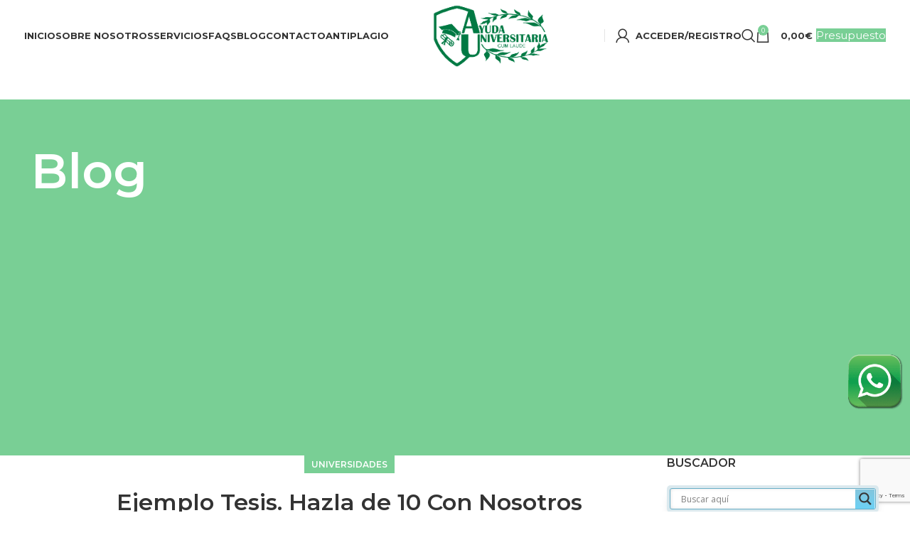

--- FILE ---
content_type: text/html; charset=UTF-8
request_url: https://www.ayudauniversitaria.com/ejemplo-tesis/
body_size: 45585
content:
<!DOCTYPE html>
<html lang="es">
<head>
	<meta charset="UTF-8">
	<link rel="profile" href="https://gmpg.org/xfn/11">
	<link rel="pingback" href="https://www.ayudauniversitaria.com/xmlrpc.php">

	<meta name='robots' content='index, follow, max-image-preview:large, max-snippet:-1, max-video-preview:-1' />

<!-- Google Tag Manager for WordPress by gtm4wp.com -->
<script data-cfasync="false" data-pagespeed-no-defer>
	var gtm4wp_datalayer_name = "dataLayer";
	var dataLayer = dataLayer || [];
</script>
<!-- End Google Tag Manager for WordPress by gtm4wp.com -->
	<!-- This site is optimized with the Yoast SEO plugin v22.0 - https://yoast.com/wordpress/plugins/seo/ -->
	<title>Ejemplo Tesis. Hazla de 10 Con Nosotros - AYUDA UNIVERSITARIA 🎓 🥇🎓🥇🎓🥇🎓</title>
	<meta name="description" content="Si quieres saber más sobre cómo hacer una tesis, entra en este post y mira el ejemplo, nosotros te ayudamos con todo lo que necesites 🔝" />
	<link rel="canonical" href="https://www.ayudauniversitaria.com/ejemplo-tesis/" />
	<meta property="og:locale" content="es_ES" />
	<meta property="og:type" content="article" />
	<meta property="og:title" content="Ejemplo Tesis. Hazla de 10 Con Nosotros - AYUDA UNIVERSITARIA 🎓 🥇🎓🥇🎓🥇🎓" />
	<meta property="og:description" content="Si quieres saber más sobre cómo hacer una tesis, entra en este post y mira el ejemplo, nosotros te ayudamos con todo lo que necesites 🔝" />
	<meta property="og:url" content="https://www.ayudauniversitaria.com/ejemplo-tesis/" />
	<meta property="og:site_name" content="AYUDA UNIVERSITARIA" />
	<meta property="article:published_time" content="2021-11-18T09:20:23+00:00" />
	<meta property="article:modified_time" content="2023-10-02T11:17:56+00:00" />
	<meta property="og:image" content="https://www.ayudauniversitaria.com/wp-content/uploads/2021/11/tfg-uc3m-6.jpg" />
	<meta property="og:image:width" content="960" />
	<meta property="og:image:height" content="640" />
	<meta property="og:image:type" content="image/jpeg" />
	<meta name="author" content="Ayuda Universitaria" />
	<meta name="twitter:card" content="summary_large_image" />
	<meta name="twitter:label1" content="Escrito por" />
	<meta name="twitter:data1" content="Ayuda Universitaria" />
	<meta name="twitter:label2" content="Tiempo de lectura" />
	<meta name="twitter:data2" content="5 minutos" />
	<script type="application/ld+json" class="yoast-schema-graph">{"@context":"https://schema.org","@graph":[{"@type":"Article","@id":"https://www.ayudauniversitaria.com/ejemplo-tesis/#article","isPartOf":{"@id":"https://www.ayudauniversitaria.com/ejemplo-tesis/"},"author":{"name":"Ayuda Universitaria","@id":"https://www.ayudauniversitaria.com/#/schema/person/d56b3e81261f89f1fb0511dc51bb5540"},"headline":"Ejemplo Tesis. Hazla de 10 Con Nosotros","datePublished":"2021-11-18T09:20:23+00:00","dateModified":"2023-10-02T11:17:56+00:00","mainEntityOfPage":{"@id":"https://www.ayudauniversitaria.com/ejemplo-tesis/"},"wordCount":1024,"publisher":{"@id":"https://www.ayudauniversitaria.com/#organization"},"image":{"@id":"https://www.ayudauniversitaria.com/ejemplo-tesis/#primaryimage"},"thumbnailUrl":"https://www.ayudauniversitaria.com/wp-content/uploads/2021/11/tfg-uc3m-6.jpg","keywords":["doctorado","tesis"],"articleSection":["Universidades"],"inLanguage":"es"},{"@type":"WebPage","@id":"https://www.ayudauniversitaria.com/ejemplo-tesis/","url":"https://www.ayudauniversitaria.com/ejemplo-tesis/","name":"Ejemplo Tesis. Hazla de 10 Con Nosotros - AYUDA UNIVERSITARIA 🎓 🥇🎓🥇🎓🥇🎓","isPartOf":{"@id":"https://www.ayudauniversitaria.com/#website"},"primaryImageOfPage":{"@id":"https://www.ayudauniversitaria.com/ejemplo-tesis/#primaryimage"},"image":{"@id":"https://www.ayudauniversitaria.com/ejemplo-tesis/#primaryimage"},"thumbnailUrl":"https://www.ayudauniversitaria.com/wp-content/uploads/2021/11/tfg-uc3m-6.jpg","datePublished":"2021-11-18T09:20:23+00:00","dateModified":"2023-10-02T11:17:56+00:00","description":"Si quieres saber más sobre cómo hacer una tesis, entra en este post y mira el ejemplo, nosotros te ayudamos con todo lo que necesites 🔝","breadcrumb":{"@id":"https://www.ayudauniversitaria.com/ejemplo-tesis/#breadcrumb"},"inLanguage":"es","potentialAction":[{"@type":"ReadAction","target":["https://www.ayudauniversitaria.com/ejemplo-tesis/"]}]},{"@type":"ImageObject","inLanguage":"es","@id":"https://www.ayudauniversitaria.com/ejemplo-tesis/#primaryimage","url":"https://www.ayudauniversitaria.com/wp-content/uploads/2021/11/tfg-uc3m-6.jpg","contentUrl":"https://www.ayudauniversitaria.com/wp-content/uploads/2021/11/tfg-uc3m-6.jpg","width":960,"height":640,"caption":"ejemplo tesis"},{"@type":"BreadcrumbList","@id":"https://www.ayudauniversitaria.com/ejemplo-tesis/#breadcrumb","itemListElement":[{"@type":"ListItem","position":1,"name":"Portada","item":"https://www.ayudauniversitaria.com/"},{"@type":"ListItem","position":2,"name":"Blog","item":"https://www.ayudauniversitaria.com/blog/"},{"@type":"ListItem","position":3,"name":"Ejemplo Tesis. Hazla de 10 Con Nosotros"}]},{"@type":"WebSite","@id":"https://www.ayudauniversitaria.com/#website","url":"https://www.ayudauniversitaria.com/","name":"AYUDA UNIVERSITARIA","description":"","publisher":{"@id":"https://www.ayudauniversitaria.com/#organization"},"potentialAction":[{"@type":"SearchAction","target":{"@type":"EntryPoint","urlTemplate":"https://www.ayudauniversitaria.com/?s={search_term_string}"},"query-input":"required name=search_term_string"}],"inLanguage":"es"},{"@type":"Organization","@id":"https://www.ayudauniversitaria.com/#organization","name":"AYUDA UNIVERSITARIA","url":"https://www.ayudauniversitaria.com/","logo":{"@type":"ImageObject","inLanguage":"es","@id":"https://www.ayudauniversitaria.com/#/schema/logo/image/","url":"https://www.ayudauniversitaria.com/wp-content/uploads/2020/04/logo-horizontal-transparente.png","contentUrl":"https://www.ayudauniversitaria.com/wp-content/uploads/2020/04/logo-horizontal-transparente.png","width":1389,"height":500,"caption":"AYUDA UNIVERSITARIA"},"image":{"@id":"https://www.ayudauniversitaria.com/#/schema/logo/image/"}},{"@type":"Person","@id":"https://www.ayudauniversitaria.com/#/schema/person/d56b3e81261f89f1fb0511dc51bb5540","name":"Ayuda Universitaria"}]}</script>
	<!-- / Yoast SEO plugin. -->


<link rel='dns-prefetch' href='//www.googletagmanager.com' />
<link rel='dns-prefetch' href='//fonts.googleapis.com' />
<link rel='dns-prefetch' href='//pagead2.googlesyndication.com' />
<link rel="alternate" type="application/rss+xml" title="AYUDA UNIVERSITARIA &raquo; Feed" href="https://www.ayudauniversitaria.com/feed/" />
<link rel="alternate" type="application/rss+xml" title="AYUDA UNIVERSITARIA &raquo; Feed de los comentarios" href="https://www.ayudauniversitaria.com/comments/feed/" />
<link rel='stylesheet' id='wp-block-library-css' href='https://www.ayudauniversitaria.com/wp-includes/css/dist/block-library/style.min.css?ver=6.4.7' type='text/css' media='all' />
<style id='safe-svg-svg-icon-style-inline-css' type='text/css'>
.safe-svg-cover{text-align:center}.safe-svg-cover .safe-svg-inside{display:inline-block;max-width:100%}.safe-svg-cover svg{height:100%;max-height:100%;max-width:100%;width:100%}

</style>
<style id='ultraembed-iframe-style-inline-css' type='text/css'>
.ultradevs-iframe-block iframe{border-width:var(--ud-iframe-border-width,0)}

</style>
<style id='classic-theme-styles-inline-css' type='text/css'>
/*! This file is auto-generated */
.wp-block-button__link{color:#fff;background-color:#32373c;border-radius:9999px;box-shadow:none;text-decoration:none;padding:calc(.667em + 2px) calc(1.333em + 2px);font-size:1.125em}.wp-block-file__button{background:#32373c;color:#fff;text-decoration:none}
</style>
<style id='global-styles-inline-css' type='text/css'>
body{--wp--preset--color--black: #000000;--wp--preset--color--cyan-bluish-gray: #abb8c3;--wp--preset--color--white: #ffffff;--wp--preset--color--pale-pink: #f78da7;--wp--preset--color--vivid-red: #cf2e2e;--wp--preset--color--luminous-vivid-orange: #ff6900;--wp--preset--color--luminous-vivid-amber: #fcb900;--wp--preset--color--light-green-cyan: #7bdcb5;--wp--preset--color--vivid-green-cyan: #00d084;--wp--preset--color--pale-cyan-blue: #8ed1fc;--wp--preset--color--vivid-cyan-blue: #0693e3;--wp--preset--color--vivid-purple: #9b51e0;--wp--preset--gradient--vivid-cyan-blue-to-vivid-purple: linear-gradient(135deg,rgba(6,147,227,1) 0%,rgb(155,81,224) 100%);--wp--preset--gradient--light-green-cyan-to-vivid-green-cyan: linear-gradient(135deg,rgb(122,220,180) 0%,rgb(0,208,130) 100%);--wp--preset--gradient--luminous-vivid-amber-to-luminous-vivid-orange: linear-gradient(135deg,rgba(252,185,0,1) 0%,rgba(255,105,0,1) 100%);--wp--preset--gradient--luminous-vivid-orange-to-vivid-red: linear-gradient(135deg,rgba(255,105,0,1) 0%,rgb(207,46,46) 100%);--wp--preset--gradient--very-light-gray-to-cyan-bluish-gray: linear-gradient(135deg,rgb(238,238,238) 0%,rgb(169,184,195) 100%);--wp--preset--gradient--cool-to-warm-spectrum: linear-gradient(135deg,rgb(74,234,220) 0%,rgb(151,120,209) 20%,rgb(207,42,186) 40%,rgb(238,44,130) 60%,rgb(251,105,98) 80%,rgb(254,248,76) 100%);--wp--preset--gradient--blush-light-purple: linear-gradient(135deg,rgb(255,206,236) 0%,rgb(152,150,240) 100%);--wp--preset--gradient--blush-bordeaux: linear-gradient(135deg,rgb(254,205,165) 0%,rgb(254,45,45) 50%,rgb(107,0,62) 100%);--wp--preset--gradient--luminous-dusk: linear-gradient(135deg,rgb(255,203,112) 0%,rgb(199,81,192) 50%,rgb(65,88,208) 100%);--wp--preset--gradient--pale-ocean: linear-gradient(135deg,rgb(255,245,203) 0%,rgb(182,227,212) 50%,rgb(51,167,181) 100%);--wp--preset--gradient--electric-grass: linear-gradient(135deg,rgb(202,248,128) 0%,rgb(113,206,126) 100%);--wp--preset--gradient--midnight: linear-gradient(135deg,rgb(2,3,129) 0%,rgb(40,116,252) 100%);--wp--preset--font-size--small: 13px;--wp--preset--font-size--medium: 20px;--wp--preset--font-size--large: 36px;--wp--preset--font-size--x-large: 42px;--wp--preset--spacing--20: 0.44rem;--wp--preset--spacing--30: 0.67rem;--wp--preset--spacing--40: 1rem;--wp--preset--spacing--50: 1.5rem;--wp--preset--spacing--60: 2.25rem;--wp--preset--spacing--70: 3.38rem;--wp--preset--spacing--80: 5.06rem;--wp--preset--shadow--natural: 6px 6px 9px rgba(0, 0, 0, 0.2);--wp--preset--shadow--deep: 12px 12px 50px rgba(0, 0, 0, 0.4);--wp--preset--shadow--sharp: 6px 6px 0px rgba(0, 0, 0, 0.2);--wp--preset--shadow--outlined: 6px 6px 0px -3px rgba(255, 255, 255, 1), 6px 6px rgba(0, 0, 0, 1);--wp--preset--shadow--crisp: 6px 6px 0px rgba(0, 0, 0, 1);}:where(.is-layout-flex){gap: 0.5em;}:where(.is-layout-grid){gap: 0.5em;}body .is-layout-flow > .alignleft{float: left;margin-inline-start: 0;margin-inline-end: 2em;}body .is-layout-flow > .alignright{float: right;margin-inline-start: 2em;margin-inline-end: 0;}body .is-layout-flow > .aligncenter{margin-left: auto !important;margin-right: auto !important;}body .is-layout-constrained > .alignleft{float: left;margin-inline-start: 0;margin-inline-end: 2em;}body .is-layout-constrained > .alignright{float: right;margin-inline-start: 2em;margin-inline-end: 0;}body .is-layout-constrained > .aligncenter{margin-left: auto !important;margin-right: auto !important;}body .is-layout-constrained > :where(:not(.alignleft):not(.alignright):not(.alignfull)){max-width: var(--wp--style--global--content-size);margin-left: auto !important;margin-right: auto !important;}body .is-layout-constrained > .alignwide{max-width: var(--wp--style--global--wide-size);}body .is-layout-flex{display: flex;}body .is-layout-flex{flex-wrap: wrap;align-items: center;}body .is-layout-flex > *{margin: 0;}body .is-layout-grid{display: grid;}body .is-layout-grid > *{margin: 0;}:where(.wp-block-columns.is-layout-flex){gap: 2em;}:where(.wp-block-columns.is-layout-grid){gap: 2em;}:where(.wp-block-post-template.is-layout-flex){gap: 1.25em;}:where(.wp-block-post-template.is-layout-grid){gap: 1.25em;}.has-black-color{color: var(--wp--preset--color--black) !important;}.has-cyan-bluish-gray-color{color: var(--wp--preset--color--cyan-bluish-gray) !important;}.has-white-color{color: var(--wp--preset--color--white) !important;}.has-pale-pink-color{color: var(--wp--preset--color--pale-pink) !important;}.has-vivid-red-color{color: var(--wp--preset--color--vivid-red) !important;}.has-luminous-vivid-orange-color{color: var(--wp--preset--color--luminous-vivid-orange) !important;}.has-luminous-vivid-amber-color{color: var(--wp--preset--color--luminous-vivid-amber) !important;}.has-light-green-cyan-color{color: var(--wp--preset--color--light-green-cyan) !important;}.has-vivid-green-cyan-color{color: var(--wp--preset--color--vivid-green-cyan) !important;}.has-pale-cyan-blue-color{color: var(--wp--preset--color--pale-cyan-blue) !important;}.has-vivid-cyan-blue-color{color: var(--wp--preset--color--vivid-cyan-blue) !important;}.has-vivid-purple-color{color: var(--wp--preset--color--vivid-purple) !important;}.has-black-background-color{background-color: var(--wp--preset--color--black) !important;}.has-cyan-bluish-gray-background-color{background-color: var(--wp--preset--color--cyan-bluish-gray) !important;}.has-white-background-color{background-color: var(--wp--preset--color--white) !important;}.has-pale-pink-background-color{background-color: var(--wp--preset--color--pale-pink) !important;}.has-vivid-red-background-color{background-color: var(--wp--preset--color--vivid-red) !important;}.has-luminous-vivid-orange-background-color{background-color: var(--wp--preset--color--luminous-vivid-orange) !important;}.has-luminous-vivid-amber-background-color{background-color: var(--wp--preset--color--luminous-vivid-amber) !important;}.has-light-green-cyan-background-color{background-color: var(--wp--preset--color--light-green-cyan) !important;}.has-vivid-green-cyan-background-color{background-color: var(--wp--preset--color--vivid-green-cyan) !important;}.has-pale-cyan-blue-background-color{background-color: var(--wp--preset--color--pale-cyan-blue) !important;}.has-vivid-cyan-blue-background-color{background-color: var(--wp--preset--color--vivid-cyan-blue) !important;}.has-vivid-purple-background-color{background-color: var(--wp--preset--color--vivid-purple) !important;}.has-black-border-color{border-color: var(--wp--preset--color--black) !important;}.has-cyan-bluish-gray-border-color{border-color: var(--wp--preset--color--cyan-bluish-gray) !important;}.has-white-border-color{border-color: var(--wp--preset--color--white) !important;}.has-pale-pink-border-color{border-color: var(--wp--preset--color--pale-pink) !important;}.has-vivid-red-border-color{border-color: var(--wp--preset--color--vivid-red) !important;}.has-luminous-vivid-orange-border-color{border-color: var(--wp--preset--color--luminous-vivid-orange) !important;}.has-luminous-vivid-amber-border-color{border-color: var(--wp--preset--color--luminous-vivid-amber) !important;}.has-light-green-cyan-border-color{border-color: var(--wp--preset--color--light-green-cyan) !important;}.has-vivid-green-cyan-border-color{border-color: var(--wp--preset--color--vivid-green-cyan) !important;}.has-pale-cyan-blue-border-color{border-color: var(--wp--preset--color--pale-cyan-blue) !important;}.has-vivid-cyan-blue-border-color{border-color: var(--wp--preset--color--vivid-cyan-blue) !important;}.has-vivid-purple-border-color{border-color: var(--wp--preset--color--vivid-purple) !important;}.has-vivid-cyan-blue-to-vivid-purple-gradient-background{background: var(--wp--preset--gradient--vivid-cyan-blue-to-vivid-purple) !important;}.has-light-green-cyan-to-vivid-green-cyan-gradient-background{background: var(--wp--preset--gradient--light-green-cyan-to-vivid-green-cyan) !important;}.has-luminous-vivid-amber-to-luminous-vivid-orange-gradient-background{background: var(--wp--preset--gradient--luminous-vivid-amber-to-luminous-vivid-orange) !important;}.has-luminous-vivid-orange-to-vivid-red-gradient-background{background: var(--wp--preset--gradient--luminous-vivid-orange-to-vivid-red) !important;}.has-very-light-gray-to-cyan-bluish-gray-gradient-background{background: var(--wp--preset--gradient--very-light-gray-to-cyan-bluish-gray) !important;}.has-cool-to-warm-spectrum-gradient-background{background: var(--wp--preset--gradient--cool-to-warm-spectrum) !important;}.has-blush-light-purple-gradient-background{background: var(--wp--preset--gradient--blush-light-purple) !important;}.has-blush-bordeaux-gradient-background{background: var(--wp--preset--gradient--blush-bordeaux) !important;}.has-luminous-dusk-gradient-background{background: var(--wp--preset--gradient--luminous-dusk) !important;}.has-pale-ocean-gradient-background{background: var(--wp--preset--gradient--pale-ocean) !important;}.has-electric-grass-gradient-background{background: var(--wp--preset--gradient--electric-grass) !important;}.has-midnight-gradient-background{background: var(--wp--preset--gradient--midnight) !important;}.has-small-font-size{font-size: var(--wp--preset--font-size--small) !important;}.has-medium-font-size{font-size: var(--wp--preset--font-size--medium) !important;}.has-large-font-size{font-size: var(--wp--preset--font-size--large) !important;}.has-x-large-font-size{font-size: var(--wp--preset--font-size--x-large) !important;}
.wp-block-navigation a:where(:not(.wp-element-button)){color: inherit;}
:where(.wp-block-post-template.is-layout-flex){gap: 1.25em;}:where(.wp-block-post-template.is-layout-grid){gap: 1.25em;}
:where(.wp-block-columns.is-layout-flex){gap: 2em;}:where(.wp-block-columns.is-layout-grid){gap: 2em;}
.wp-block-pullquote{font-size: 1.5em;line-height: 1.6;}
</style>
<style id='woocommerce-inline-inline-css' type='text/css'>
.woocommerce form .form-row .required { visibility: visible; }
</style>
<link rel='stylesheet' id='wpdreams-asl-basic-css' href='https://www.ayudauniversitaria.com/wp-content/plugins/ajax-search-lite/css/style.basic.css?ver=4.11.5' type='text/css' media='all' />
<link rel='stylesheet' id='wpdreams-ajaxsearchlite-css' href='https://www.ayudauniversitaria.com/wp-content/plugins/ajax-search-lite/css/style-classic-blue.css?ver=4.11.5' type='text/css' media='all' />
<link rel='stylesheet' id='js_composer_front-css' href='https://www.ayudauniversitaria.com/wp-content/plugins/js_composer/assets/css/js_composer.min.css?ver=7.0' type='text/css' media='all' />
<link rel='stylesheet' id='cf7cf-style-css' href='https://www.ayudauniversitaria.com/wp-content/plugins/cf7-conditional-fields/style.css?ver=2.4.6' type='text/css' media='all' />
<link rel='stylesheet' id='bootstrap-css' href='https://www.ayudauniversitaria.com/wp-content/themes/woodmart/css/bootstrap-light.min.css?ver=7.4.3' type='text/css' media='all' />
<link rel='stylesheet' id='woodmart-style-css' href='https://www.ayudauniversitaria.com/wp-content/themes/woodmart/css/parts/base.min.css?ver=7.4.3' type='text/css' media='all' />
<link rel='stylesheet' id='wd-widget-wd-recent-posts-css' href='https://www.ayudauniversitaria.com/wp-content/themes/woodmart/css/parts/widget-wd-recent-posts.min.css?ver=7.4.3' type='text/css' media='all' />
<link rel='stylesheet' id='wd-widget-nav-css' href='https://www.ayudauniversitaria.com/wp-content/themes/woodmart/css/parts/widget-nav.min.css?ver=7.4.3' type='text/css' media='all' />
<link rel='stylesheet' id='wd-widget-product-cat-css' href='https://www.ayudauniversitaria.com/wp-content/themes/woodmart/css/parts/woo-widget-product-cat.min.css?ver=7.4.3' type='text/css' media='all' />
<link rel='stylesheet' id='wd-widget-product-list-css' href='https://www.ayudauniversitaria.com/wp-content/themes/woodmart/css/parts/woo-widget-product-list.min.css?ver=7.4.3' type='text/css' media='all' />
<link rel='stylesheet' id='wd-blog-single-base-css' href='https://www.ayudauniversitaria.com/wp-content/themes/woodmart/css/parts/blog-single-base.min.css?ver=7.4.3' type='text/css' media='all' />
<link rel='stylesheet' id='wd-blog-base-css' href='https://www.ayudauniversitaria.com/wp-content/themes/woodmart/css/parts/blog-base.min.css?ver=7.4.3' type='text/css' media='all' />
<link rel='stylesheet' id='wd-wp-gutenberg-css' href='https://www.ayudauniversitaria.com/wp-content/themes/woodmart/css/parts/wp-gutenberg.min.css?ver=7.4.3' type='text/css' media='all' />
<link rel='stylesheet' id='wd-wpcf7-css' href='https://www.ayudauniversitaria.com/wp-content/themes/woodmart/css/parts/int-wpcf7.min.css?ver=7.4.3' type='text/css' media='all' />
<link rel='stylesheet' id='wd-revolution-slider-css' href='https://www.ayudauniversitaria.com/wp-content/themes/woodmart/css/parts/int-rev-slider.min.css?ver=7.4.3' type='text/css' media='all' />
<link rel='stylesheet' id='wd-wpbakery-base-css' href='https://www.ayudauniversitaria.com/wp-content/themes/woodmart/css/parts/int-wpb-base.min.css?ver=7.4.3' type='text/css' media='all' />
<link rel='stylesheet' id='wd-wpbakery-base-deprecated-css' href='https://www.ayudauniversitaria.com/wp-content/themes/woodmart/css/parts/int-wpb-base-deprecated.min.css?ver=7.4.3' type='text/css' media='all' />
<link rel='stylesheet' id='wd-notices-fixed-css' href='https://www.ayudauniversitaria.com/wp-content/themes/woodmart/css/parts/woo-opt-sticky-notices.min.css?ver=7.4.3' type='text/css' media='all' />
<link rel='stylesheet' id='wd-woocommerce-base-css' href='https://www.ayudauniversitaria.com/wp-content/themes/woodmart/css/parts/woocommerce-base.min.css?ver=7.4.3' type='text/css' media='all' />
<link rel='stylesheet' id='wd-mod-star-rating-css' href='https://www.ayudauniversitaria.com/wp-content/themes/woodmart/css/parts/mod-star-rating.min.css?ver=7.4.3' type='text/css' media='all' />
<link rel='stylesheet' id='wd-woo-el-track-order-css' href='https://www.ayudauniversitaria.com/wp-content/themes/woodmart/css/parts/woo-el-track-order.min.css?ver=7.4.3' type='text/css' media='all' />
<link rel='stylesheet' id='wd-woocommerce-block-notices-css' href='https://www.ayudauniversitaria.com/wp-content/themes/woodmart/css/parts/woo-mod-block-notices.min.css?ver=7.4.3' type='text/css' media='all' />
<link rel='stylesheet' id='wd-woo-gutenberg-css' href='https://www.ayudauniversitaria.com/wp-content/themes/woodmart/css/parts/woo-gutenberg.min.css?ver=7.4.3' type='text/css' media='all' />
<link rel='stylesheet' id='child-style-css' href='https://www.ayudauniversitaria.com/wp-content/themes/woodmart-child/style.css?ver=7.4.3' type='text/css' media='all' />
<link rel='stylesheet' id='wd-header-base-css' href='https://www.ayudauniversitaria.com/wp-content/themes/woodmart/css/parts/header-base.min.css?ver=7.4.3' type='text/css' media='all' />
<link rel='stylesheet' id='wd-mod-tools-css' href='https://www.ayudauniversitaria.com/wp-content/themes/woodmart/css/parts/mod-tools.min.css?ver=7.4.3' type='text/css' media='all' />
<link rel='stylesheet' id='wd-woo-mod-login-form-css' href='https://www.ayudauniversitaria.com/wp-content/themes/woodmart/css/parts/woo-mod-login-form.min.css?ver=7.4.3' type='text/css' media='all' />
<link rel='stylesheet' id='wd-header-my-account-css' href='https://www.ayudauniversitaria.com/wp-content/themes/woodmart/css/parts/header-el-my-account.min.css?ver=7.4.3' type='text/css' media='all' />
<link rel='stylesheet' id='wd-header-search-css' href='https://www.ayudauniversitaria.com/wp-content/themes/woodmart/css/parts/header-el-search.min.css?ver=7.4.3' type='text/css' media='all' />
<link rel='stylesheet' id='wd-header-cart-side-css' href='https://www.ayudauniversitaria.com/wp-content/themes/woodmart/css/parts/header-el-cart-side.min.css?ver=7.4.3' type='text/css' media='all' />
<link rel='stylesheet' id='wd-header-cart-css' href='https://www.ayudauniversitaria.com/wp-content/themes/woodmart/css/parts/header-el-cart.min.css?ver=7.4.3' type='text/css' media='all' />
<link rel='stylesheet' id='wd-widget-shopping-cart-css' href='https://www.ayudauniversitaria.com/wp-content/themes/woodmart/css/parts/woo-widget-shopping-cart.min.css?ver=7.4.3' type='text/css' media='all' />
<link rel='stylesheet' id='wd-header-elements-base-css' href='https://www.ayudauniversitaria.com/wp-content/themes/woodmart/css/parts/header-el-base.min.css?ver=7.4.3' type='text/css' media='all' />
<link rel='stylesheet' id='wd-header-mobile-nav-dropdown-css' href='https://www.ayudauniversitaria.com/wp-content/themes/woodmart/css/parts/header-el-mobile-nav-dropdown.min.css?ver=7.4.3' type='text/css' media='all' />
<link rel='stylesheet' id='wd-page-title-css' href='https://www.ayudauniversitaria.com/wp-content/themes/woodmart/css/parts/page-title.min.css?ver=7.4.3' type='text/css' media='all' />
<link rel='stylesheet' id='wd-product-loop-css' href='https://www.ayudauniversitaria.com/wp-content/themes/woodmart/css/parts/woo-product-loop.min.css?ver=7.4.3' type='text/css' media='all' />
<link rel='stylesheet' id='wd-product-loop-alt-css' href='https://www.ayudauniversitaria.com/wp-content/themes/woodmart/css/parts/woo-product-loop-alt.min.css?ver=7.4.3' type='text/css' media='all' />
<link rel='stylesheet' id='wd-woo-mod-product-labels-css' href='https://www.ayudauniversitaria.com/wp-content/themes/woodmart/css/parts/woo-mod-product-labels.min.css?ver=7.4.3' type='text/css' media='all' />
<link rel='stylesheet' id='wd-woo-mod-product-labels-round-css' href='https://www.ayudauniversitaria.com/wp-content/themes/woodmart/css/parts/woo-mod-product-labels-round.min.css?ver=7.4.3' type='text/css' media='all' />
<link rel='stylesheet' id='wd-social-icons-css' href='https://www.ayudauniversitaria.com/wp-content/themes/woodmart/css/parts/el-social-icons.min.css?ver=7.4.3' type='text/css' media='all' />
<link rel='stylesheet' id='wd-page-navigation-css' href='https://www.ayudauniversitaria.com/wp-content/themes/woodmart/css/parts/mod-page-navigation.min.css?ver=7.4.3' type='text/css' media='all' />
<link rel='stylesheet' id='wd-blog-loop-base-old-css' href='https://www.ayudauniversitaria.com/wp-content/themes/woodmart/css/parts/blog-loop-base-old.min.css?ver=7.4.3' type='text/css' media='all' />
<link rel='stylesheet' id='wd-blog-loop-design-masonry-css' href='https://www.ayudauniversitaria.com/wp-content/themes/woodmart/css/parts/blog-loop-design-masonry.min.css?ver=7.4.3' type='text/css' media='all' />
<link rel='stylesheet' id='wd-swiper-css' href='https://www.ayudauniversitaria.com/wp-content/themes/woodmart/css/parts/lib-swiper.min.css?ver=7.4.3' type='text/css' media='all' />
<link rel='stylesheet' id='wd-swiper-arrows-css' href='https://www.ayudauniversitaria.com/wp-content/themes/woodmart/css/parts/lib-swiper-arrows.min.css?ver=7.4.3' type='text/css' media='all' />
<link rel='stylesheet' id='wd-swiper-pagin-css' href='https://www.ayudauniversitaria.com/wp-content/themes/woodmart/css/parts/lib-swiper-pagin.min.css?ver=7.4.3' type='text/css' media='all' />
<link rel='stylesheet' id='wd-mod-comments-css' href='https://www.ayudauniversitaria.com/wp-content/themes/woodmart/css/parts/mod-comments.min.css?ver=7.4.3' type='text/css' media='all' />
<link rel='stylesheet' id='wd-off-canvas-sidebar-css' href='https://www.ayudauniversitaria.com/wp-content/themes/woodmart/css/parts/opt-off-canvas-sidebar.min.css?ver=7.4.3' type='text/css' media='all' />
<link rel='stylesheet' id='wd-instagram-css' href='https://www.ayudauniversitaria.com/wp-content/themes/woodmart/css/parts/el-instagram.min.css?ver=7.4.3' type='text/css' media='all' />
<link rel='stylesheet' id='wd-footer-base-css' href='https://www.ayudauniversitaria.com/wp-content/themes/woodmart/css/parts/footer-base.min.css?ver=7.4.3' type='text/css' media='all' />
<link rel='stylesheet' id='wd-scroll-top-css' href='https://www.ayudauniversitaria.com/wp-content/themes/woodmart/css/parts/opt-scrolltotop.min.css?ver=7.4.3' type='text/css' media='all' />
<link rel='stylesheet' id='wd-wd-search-results-css' href='https://www.ayudauniversitaria.com/wp-content/themes/woodmart/css/parts/wd-search-results.min.css?ver=7.4.3' type='text/css' media='all' />
<link rel='stylesheet' id='wd-wd-search-form-css' href='https://www.ayudauniversitaria.com/wp-content/themes/woodmart/css/parts/wd-search-form.min.css?ver=7.4.3' type='text/css' media='all' />
<link rel='stylesheet' id='wd-mod-sticky-sidebar-opener-css' href='https://www.ayudauniversitaria.com/wp-content/themes/woodmart/css/parts/mod-sticky-sidebar-opener.min.css?ver=7.4.3' type='text/css' media='all' />
<link rel='stylesheet' id='wd-header-search-fullscreen-css' href='https://www.ayudauniversitaria.com/wp-content/themes/woodmart/css/parts/header-el-search-fullscreen-general.min.css?ver=7.4.3' type='text/css' media='all' />
<link rel='stylesheet' id='wd-header-search-fullscreen-1-css' href='https://www.ayudauniversitaria.com/wp-content/themes/woodmart/css/parts/header-el-search-fullscreen-1.min.css?ver=7.4.3' type='text/css' media='all' />
<link rel='stylesheet' id='xts-style-theme_settings_default-css' href='https://www.ayudauniversitaria.com/wp-content/uploads/2025/10/xts-theme_settings_default-1761210070.css?ver=7.4.3' type='text/css' media='all' />
<link rel='stylesheet' id='xts-google-fonts-css' href='https://fonts.googleapis.com/css?family=Montserrat%3A400%2C600%2C700&#038;ver=7.4.3' type='text/css' media='all' />
<script type="text/javascript" src="https://www.ayudauniversitaria.com/wp-includes/js/jquery/jquery.min.js?ver=3.7.1" id="jquery-core-js"></script>
<script type="text/javascript" src="https://www.ayudauniversitaria.com/wp-includes/js/jquery/jquery-migrate.min.js?ver=3.4.1" id="jquery-migrate-js"></script>
<script type="text/javascript" src="https://www.ayudauniversitaria.com/wp-content/plugins/woocommerce/assets/js/jquery-blockui/jquery.blockUI.min.js?ver=2.7.0-wc.8.5.2" id="jquery-blockui-js" data-wp-strategy="defer"></script>
<script type="text/javascript" id="wc-add-to-cart-js-extra">
/* <![CDATA[ */
var wc_add_to_cart_params = {"ajax_url":"\/wp-admin\/admin-ajax.php","wc_ajax_url":"\/?wc-ajax=%%endpoint%%","i18n_view_cart":"Ver carrito","cart_url":"https:\/\/www.ayudauniversitaria.com\/carrito\/","is_cart":"","cart_redirect_after_add":"no"};
/* ]]> */
</script>
<script type="text/javascript" src="https://www.ayudauniversitaria.com/wp-content/plugins/woocommerce/assets/js/frontend/add-to-cart.min.js?ver=8.5.2" id="wc-add-to-cart-js" data-wp-strategy="defer"></script>
<script type="text/javascript" src="https://www.ayudauniversitaria.com/wp-content/plugins/woocommerce/assets/js/js-cookie/js.cookie.min.js?ver=2.1.4-wc.8.5.2" id="js-cookie-js" defer="defer" data-wp-strategy="defer"></script>
<script type="text/javascript" id="woocommerce-js-extra">
/* <![CDATA[ */
var woocommerce_params = {"ajax_url":"\/wp-admin\/admin-ajax.php","wc_ajax_url":"\/?wc-ajax=%%endpoint%%"};
/* ]]> */
</script>
<script type="text/javascript" src="https://www.ayudauniversitaria.com/wp-content/plugins/woocommerce/assets/js/frontend/woocommerce.min.js?ver=8.5.2" id="woocommerce-js" defer="defer" data-wp-strategy="defer"></script>
<script type="text/javascript" src="https://www.ayudauniversitaria.com/wp-content/plugins/js_composer/assets/js/vendors/woocommerce-add-to-cart.js?ver=7.0" id="vc_woocommerce-add-to-cart-js-js"></script>

<!-- Fragmento de código de Google Analytics añadido por Site Kit -->
<script type="text/javascript" src="https://www.googletagmanager.com/gtag/js?id=G-ZWKQ4E317Y" id="google_gtagjs-js" async></script>
<script type="text/javascript" id="google_gtagjs-js-after">
/* <![CDATA[ */
window.dataLayer = window.dataLayer || [];function gtag(){dataLayer.push(arguments);}
gtag('set', 'linker', {"domains":["www.ayudauniversitaria.com"]} );
gtag("js", new Date());
gtag("set", "developer_id.dZTNiMT", true);
gtag("config", "G-ZWKQ4E317Y");
gtag("config", "AW-826922714");
/* ]]> */
</script>

<!-- Final del fragmento de código de Google Analytics añadido por Site Kit -->
<script type="text/javascript" src="https://www.ayudauniversitaria.com/wp-content/themes/woodmart/js/libs/device.min.js?ver=7.4.3" id="wd-device-library-js"></script>
<script type="text/javascript" src="https://www.ayudauniversitaria.com/wp-content/themes/woodmart/js/scripts/global/scrollBar.min.js?ver=7.4.3" id="wd-scrollbar-js"></script>
<script></script><link rel="https://api.w.org/" href="https://www.ayudauniversitaria.com/wp-json/" /><link rel="alternate" type="application/json" href="https://www.ayudauniversitaria.com/wp-json/wp/v2/posts/19889" /><link rel="EditURI" type="application/rsd+xml" title="RSD" href="https://www.ayudauniversitaria.com/xmlrpc.php?rsd" />
<meta name="generator" content="WordPress 6.4.7" />
<meta name="generator" content="WooCommerce 8.5.2" />
<link rel='shortlink' href='https://www.ayudauniversitaria.com/?p=19889' />
<link rel="alternate" type="application/json+oembed" href="https://www.ayudauniversitaria.com/wp-json/oembed/1.0/embed?url=https%3A%2F%2Fwww.ayudauniversitaria.com%2Fejemplo-tesis%2F" />
<link rel="alternate" type="text/xml+oembed" href="https://www.ayudauniversitaria.com/wp-json/oembed/1.0/embed?url=https%3A%2F%2Fwww.ayudauniversitaria.com%2Fejemplo-tesis%2F&#038;format=xml" />
<meta name="generator" content="Site Kit by Google 1.119.0" />		<script type="text/javascript">
			var _statcounter = _statcounter || [];
			_statcounter.push({"tags": {"author": "editor"}});
		</script>
				<!-- Start of StatCounter Code -->
		<script>
			<!--
			var sc_project=12208592;
			var sc_security="b9cb6b5c";
			var sc_invisible=1;
			var scJsHost = (("https:" == document.location.protocol) ?
				"https://secure." : "http://www.");
			//-->
					</script>
		
<script type="text/javascript"
				src="https://secure.statcounter.com/counter/counter.js"
				async></script>		<noscript><div class="statcounter"><a title="web analytics" href="https://statcounter.com/"><img class="statcounter" src="https://c.statcounter.com/12208592/0/b9cb6b5c/1/" alt="web analytics" /></a></div></noscript>
		<!-- End of StatCounter Code -->
		<meta name="ti-site-data" content="eyJyIjoiMTo4MSE3OjY1MSEzMDoyODI2IiwibyI6Imh0dHBzOlwvXC93d3cuYXl1ZGF1bml2ZXJzaXRhcmlhLmNvbVwvd3AtYWRtaW5cL2FkbWluLWFqYXgucGhwP2FjdGlvbj10aV9vbmxpbmVfdXNlcnNfZ29vZ2xlJnA9JTJGZWplbXBsby10ZXNpcyUyRiJ9" />
<!-- Google Tag Manager for WordPress by gtm4wp.com -->
<!-- GTM Container placement set to off -->
<script data-cfasync="false" data-pagespeed-no-defer type="text/javascript">
	var dataLayer_content = {"pagePostType":"post","pagePostType2":"single-post","pageCategory":["universidades"],"pageAttributes":["doctorado","tesis"],"pagePostAuthor":"Ayuda Universitaria"};
	dataLayer.push( dataLayer_content );
</script>
<script>
	console.warn && console.warn("[GTM4WP] Google Tag Manager container code placement set to OFF !!!");
	console.warn && console.warn("[GTM4WP] Data layer codes are active but GTM container must be loaded using custom coding !!!");
</script>
<!-- End Google Tag Manager for WordPress by gtm4wp.com -->
		<script>
		(function(h,o,t,j,a,r){
			h.hj=h.hj||function(){(h.hj.q=h.hj.q||[]).push(arguments)};
			h._hjSettings={hjid:3021543,hjsv:5};
			a=o.getElementsByTagName('head')[0];
			r=o.createElement('script');r.async=1;
			r.src=t+h._hjSettings.hjid+j+h._hjSettings.hjsv;
			a.appendChild(r);
		})(window,document,'//static.hotjar.com/c/hotjar-','.js?sv=');
		</script>
		
    <!-- TRUENDO Privacy Center
        <script id="truendoAutoBlock" type="text/javascript" src="https://cdn.priv.center/pc/truendo_cmp.pid.js" data-siteid="0b5648f8-82cb-45df-a264-e20420fc7dbf"></script>
    End TRUENDO Privacy Center -->
    
    <!-- Global site tag (gtag.js) - Google Analytics -->
    <script async src="https://www.googletagmanager.com/gtag/js?id=UA-161435377-1"></script>
    <script>
        window.dataLayer = window.dataLayer || [];
        function gtag(){dataLayer.push(arguments);}
        gtag('js', new Date());

        gtag('config', 'UA-161435377-1');
    </script>


    <style>
        .cc-message {
            font-size: 14px;
            line-height: 20px;
            padding-right: 20px;
            text-align: justify;
        }
    </style>
    <link rel="stylesheet" type="text/css" href="//cdnjs.cloudflare.com/ajax/libs/cookieconsent2/3.0.3/cookieconsent.min.css" />
    <script src="//cdnjs.cloudflare.com/ajax/libs/cookieconsent2/3.0.3/cookieconsent.min.js"></script>
    <script type="text/javascript">
		
        // window.addEventListener("load", function(){
        //     window.cookieconsent.initialise({
        //         "palette": {
        //             "popup": {
        //                 "background": "#000"
        //             },
        //             "button": {
        //                 "background": "#e9e9e9"
        //             }
        //         },
        //         "content": {
        //             "message": "Este sitio web utiliza Cookies propias y de terceros para recopilar información con la finalidad de mejorar nuestros servicios. Si continua navegando, supone la aceptación de la instalación de las mismas. El usuario tiene la posibilidad de configurar su navegador pudiendo, si así lo desea, impedir que sean instaladas en el disco duro, aunque deberá tener en cuenta que dicha acción podrá ocasionar dificultades de navegación de la página web.",
        //             "dismiss": "Aceptar",
        //             "link": "Cómo configurar",
        //             "href": "https://www.ayudauniversitaria.com/aviso-legal/#politica-de-cookies"
        //         },
        //         "position": "bottom-left",
        //         "showLink": true
        //     })});
			
    </script>

    <script>
        jQuery(document).ready(function( $ ) {
            var isMobile = false; //initiate as false
            // device detection
            if(/(android|bb\d+|meego).+mobile|avantgo|bada\/|blackberry|blazer|compal|elaine|fennec|hiptop|iemobile|ip(hone|od)|ipad|iris|kindle|Android|Silk|lge |maemo|midp|mmp|netfront|opera m(ob|in)i|palm( os)?|phone|p(ixi|re)\/|plucker|pocket|psp|series(4|6)0|symbian|treo|up\.(browser|link)|vodafone|wap|windows (ce|phone)|xda|xiino/i.test(navigator.userAgent)
                || /1207|6310|6590|3gso|4thp|50[1-6]i|770s|802s|a wa|abac|ac(er|oo|s\-)|ai(ko|rn)|al(av|ca|co)|amoi|an(ex|ny|yw)|aptu|ar(ch|go)|as(te|us)|attw|au(di|\-m|r |s )|avan|be(ck|ll|nq)|bi(lb|rd)|bl(ac|az)|br(e|v)w|bumb|bw\-(n|u)|c55\/|capi|ccwa|cdm\-|cell|chtm|cldc|cmd\-|co(mp|nd)|craw|da(it|ll|ng)|dbte|dc\-s|devi|dica|dmob|do(c|p)o|ds(12|\-d)|el(49|ai)|em(l2|ul)|er(ic|k0)|esl8|ez([4-7]0|os|wa|ze)|fetc|fly(\-|_)|g1 u|g560|gene|gf\-5|g\-mo|go(\.w|od)|gr(ad|un)|haie|hcit|hd\-(m|p|t)|hei\-|hi(pt|ta)|hp( i|ip)|hs\-c|ht(c(\-| |_|a|g|p|s|t)|tp)|hu(aw|tc)|i\-(20|go|ma)|i230|iac( |\-|\/)|ibro|idea|ig01|ikom|im1k|inno|ipaq|iris|ja(t|v)a|jbro|jemu|jigs|kddi|keji|kgt( |\/)|klon|kpt |kwc\-|kyo(c|k)|le(no|xi)|lg( g|\/(k|l|u)|50|54|\-[a-w])|libw|lynx|m1\-w|m3ga|m50\/|ma(te|ui|xo)|mc(01|21|ca)|m\-cr|me(rc|ri)|mi(o8|oa|ts)|mmef|mo(01|02|bi|de|do|t(\-| |o|v)|zz)|mt(50|p1|v )|mwbp|mywa|n10[0-2]|n20[2-3]|n30(0|2)|n50(0|2|5)|n7(0(0|1)|10)|ne((c|m)\-|on|tf|wf|wg|wt)|nok(6|i)|nzph|o2im|op(ti|wv)|oran|owg1|p800|pan(a|d|t)|pdxg|pg(13|\-([1-8]|c))|phil|pire|pl(ay|uc)|pn\-2|po(ck|rt|se)|prox|psio|pt\-g|qa\-a|qc(07|12|21|32|60|\-[2-7]|i\-)|qtek|r380|r600|raks|rim9|ro(ve|zo)|s55\/|sa(ge|ma|mm|ms|ny|va)|sc(01|h\-|oo|p\-)|sdk\/|se(c(\-|0|1)|47|mc|nd|ri)|sgh\-|shar|sie(\-|m)|sk\-0|sl(45|id)|sm(al|ar|b3|it|t5)|so(ft|ny)|sp(01|h\-|v\-|v )|sy(01|mb)|t2(18|50)|t6(00|10|18)|ta(gt|lk)|tcl\-|tdg\-|tel(i|m)|tim\-|t\-mo|to(pl|sh)|ts(70|m\-|m3|m5)|tx\-9|up(\.b|g1|si)|utst|v400|v750|veri|vi(rg|te)|vk(40|5[0-3]|\-v)|vm40|voda|vulc|vx(52|53|60|61|70|80|81|83|85|98)|w3c(\-| )|webc|whit|wi(g |nc|nw)|wmlb|wonu|x700|yas\-|your|zeto|zte\-/i.test(navigator.userAgent.substr(0,4))) isMobile = true;

            if(isMobile){
                $(".wplink a").attr("href", "whatsapp://send?text=Hola,%20estoy%20interesado/a%20en%20más%20información...&phone=+34644499664");
            } else {
                $(".wplink a").attr("href", "https://web.whatsapp.com/send?phone=+34644499664");
            }
        });
    </script>

<meta name="theme-color" content="#007943">					<meta name="viewport" content="width=device-width, initial-scale=1.0, maximum-scale=1.0, user-scalable=no">
										<noscript><style>.woocommerce-product-gallery{ opacity: 1 !important; }</style></noscript>
	
<!-- Metaetiquetas de Google AdSense añadidas por Site Kit -->
<meta name="google-adsense-platform-account" content="ca-host-pub-2644536267352236">
<meta name="google-adsense-platform-domain" content="sitekit.withgoogle.com">
<!-- Acabar con las metaetiquetas de Google AdSense añadidas por Site Kit -->
				<link rel="preconnect" href="https://fonts.gstatic.com" crossorigin />
				<link rel="preload" as="style" href="//fonts.googleapis.com/css?family=Open+Sans&display=swap" />
				<link rel="stylesheet" href="//fonts.googleapis.com/css?family=Open+Sans&display=swap" media="all" />
				<meta name="generator" content="Powered by WPBakery Page Builder - drag and drop page builder for WordPress."/>

<!-- Fragmento de código de Google Adsense añadido por Site Kit -->
<script type="text/javascript" async="async" src="https://pagead2.googlesyndication.com/pagead/js/adsbygoogle.js?client=ca-pub-3099390336304326&amp;host=ca-host-pub-2644536267352236" crossorigin="anonymous"></script>

<!-- Final del fragmento de código de Google Adsense añadido por Site Kit -->
<meta name="generator" content="Powered by Slider Revolution 6.6.20 - responsive, Mobile-Friendly Slider Plugin for WordPress with comfortable drag and drop interface." />
                <style>
                    
					div[id*='ajaxsearchlitesettings'].searchsettings .asl_option_inner label {
						font-size: 0px !important;
						color: rgba(0, 0, 0, 0);
					}
					div[id*='ajaxsearchlitesettings'].searchsettings .asl_option_inner label:after {
						font-size: 11px !important;
						position: absolute;
						top: 0;
						left: 0;
						z-index: 1;
					}
					.asl_w_container {
						width: 100%;
						margin: 0px 0px 0px 0px;
						min-width: 200px;
					}
					div[id*='ajaxsearchlite'].asl_m {
						width: 100%;
					}
					div[id*='ajaxsearchliteres'].wpdreams_asl_results div.resdrg span.highlighted {
						font-weight: bold;
						color: rgba(217, 49, 43, 1);
						background-color: rgba(238, 238, 238, 1);
					}
					div[id*='ajaxsearchliteres'].wpdreams_asl_results .results img.asl_image {
						width: 70px;
						height: 70px;
						object-fit: cover;
					}
					div.asl_r .results {
						max-height: none;
					}
				
						div.asl_r.asl_w.vertical .results .item::after {
							display: block;
							position: absolute;
							bottom: 0;
							content: '';
							height: 1px;
							width: 100%;
							background: #D8D8D8;
						}
						div.asl_r.asl_w.vertical .results .item.asl_last_item::after {
							display: none;
						}
					                </style>
                <link rel="icon" href="https://www.ayudauniversitaria.com/wp-content/uploads/2020/03/cropped-Logo2-transparente-32x32.png" sizes="32x32" />
<link rel="icon" href="https://www.ayudauniversitaria.com/wp-content/uploads/2020/03/cropped-Logo2-transparente-192x192.png" sizes="192x192" />
<link rel="apple-touch-icon" href="https://www.ayudauniversitaria.com/wp-content/uploads/2020/03/cropped-Logo2-transparente-180x180.png" />
<meta name="msapplication-TileImage" content="https://www.ayudauniversitaria.com/wp-content/uploads/2020/03/cropped-Logo2-transparente-270x270.png" />
<script>function setREVStartSize(e){
			//window.requestAnimationFrame(function() {
				window.RSIW = window.RSIW===undefined ? window.innerWidth : window.RSIW;
				window.RSIH = window.RSIH===undefined ? window.innerHeight : window.RSIH;
				try {
					var pw = document.getElementById(e.c).parentNode.offsetWidth,
						newh;
					pw = pw===0 || isNaN(pw) || (e.l=="fullwidth" || e.layout=="fullwidth") ? window.RSIW : pw;
					e.tabw = e.tabw===undefined ? 0 : parseInt(e.tabw);
					e.thumbw = e.thumbw===undefined ? 0 : parseInt(e.thumbw);
					e.tabh = e.tabh===undefined ? 0 : parseInt(e.tabh);
					e.thumbh = e.thumbh===undefined ? 0 : parseInt(e.thumbh);
					e.tabhide = e.tabhide===undefined ? 0 : parseInt(e.tabhide);
					e.thumbhide = e.thumbhide===undefined ? 0 : parseInt(e.thumbhide);
					e.mh = e.mh===undefined || e.mh=="" || e.mh==="auto" ? 0 : parseInt(e.mh,0);
					if(e.layout==="fullscreen" || e.l==="fullscreen")
						newh = Math.max(e.mh,window.RSIH);
					else{
						e.gw = Array.isArray(e.gw) ? e.gw : [e.gw];
						for (var i in e.rl) if (e.gw[i]===undefined || e.gw[i]===0) e.gw[i] = e.gw[i-1];
						e.gh = e.el===undefined || e.el==="" || (Array.isArray(e.el) && e.el.length==0)? e.gh : e.el;
						e.gh = Array.isArray(e.gh) ? e.gh : [e.gh];
						for (var i in e.rl) if (e.gh[i]===undefined || e.gh[i]===0) e.gh[i] = e.gh[i-1];
											
						var nl = new Array(e.rl.length),
							ix = 0,
							sl;
						e.tabw = e.tabhide>=pw ? 0 : e.tabw;
						e.thumbw = e.thumbhide>=pw ? 0 : e.thumbw;
						e.tabh = e.tabhide>=pw ? 0 : e.tabh;
						e.thumbh = e.thumbhide>=pw ? 0 : e.thumbh;
						for (var i in e.rl) nl[i] = e.rl[i]<window.RSIW ? 0 : e.rl[i];
						sl = nl[0];
						for (var i in nl) if (sl>nl[i] && nl[i]>0) { sl = nl[i]; ix=i;}
						var m = pw>(e.gw[ix]+e.tabw+e.thumbw) ? 1 : (pw-(e.tabw+e.thumbw)) / (e.gw[ix]);
						newh =  (e.gh[ix] * m) + (e.tabh + e.thumbh);
					}
					var el = document.getElementById(e.c);
					if (el!==null && el) el.style.height = newh+"px";
					el = document.getElementById(e.c+"_wrapper");
					if (el!==null && el) {
						el.style.height = newh+"px";
						el.style.display = "block";
					}
				} catch(e){
					console.log("Failure at Presize of Slider:" + e)
				}
			//});
		  };</script>
<style>
		
		</style><noscript><style> .wpb_animate_when_almost_visible { opacity: 1; }</style></noscript>			<style id="wd-style-header_602909-css" data-type="wd-style-header_602909">
				:root{
	--wd-top-bar-h: 0.001px;
	--wd-top-bar-sm-h: 0.001px;
	--wd-top-bar-sticky-h: 0.001px;

	--wd-header-general-h: 100px;
	--wd-header-general-sm-h: 65px;
	--wd-header-general-sticky-h: 70px;

	--wd-header-bottom-h: 0.001px;
	--wd-header-bottom-sm-h: 0.001px;
	--wd-header-bottom-sticky-h: 0.001px;

	--wd-header-clone-h: 0.001px;
}


.whb-sticked .whb-general-header .wd-dropdown:not(.sub-sub-menu) {
	margin-top: 15px;
}

.whb-sticked .whb-general-header .wd-dropdown:not(.sub-sub-menu):after {
	height: 25px;
}



@media (min-width: 1025px) {
	
		.whb-general-header-inner {
		height: 100px;
		max-height: 100px;
	}

		.whb-sticked .whb-general-header-inner {
		height: 70px;
		max-height: 70px;
	}
		
	
	
	}

@media (max-width: 1024px) {
	
		.whb-general-header-inner {
		height: 65px;
		max-height: 65px;
	}
	
	
	
	}
		
.whb-9x1ytaxq7aphtb3npidp .searchform {
	--wd-form-height: 46px;
}
.whb-general-header {
	background-color: rgba(255, 255, 255, 1);border-bottom-width: 0px;border-bottom-style: solid;
}

.whb-header-bottom {
	border-bottom-width: 0px;border-bottom-style: solid;
}
			</style>
			</head>

<body class="post-template-default single single-post postid-19889 single-format-standard theme-woodmart woocommerce-no-js wrapper-full-width  categories-accordion-on woodmart-ajax-shop-on offcanvas-sidebar-mobile offcanvas-sidebar-tablet notifications-sticky wpb-js-composer js-comp-ver-7.0 vc_responsive">
			<script type="text/javascript" id="wd-flicker-fix">// Flicker fix.</script>	
		
	<div class="website-wrapper">

		
			<!-- HEADER -->
							<header class="whb-header whb-header_602909 whb-full-width whb-sticky-shadow whb-scroll-stick whb-sticky-real whb-hide-on-scroll">
					<div class="whb-main-header">
	
<div class="whb-row whb-general-header whb-sticky-row whb-with-bg whb-without-border whb-color-dark whb-flex-equal-sides">
	<div class="container">
		<div class="whb-flex-row whb-general-header-inner">
			<div class="whb-column whb-col-left whb-visible-lg">
	<div class="wd-header-nav wd-header-main-nav text-left wd-design-1" role="navigation" aria-label="Main navigation">
	<ul id="menu-menu-principal" class="menu wd-nav wd-nav-main wd-style-default wd-gap-s"><li id="menu-item-3478" class="menu-item menu-item-type-post_type menu-item-object-page menu-item-home menu-item-3478 item-level-0 menu-simple-dropdown wd-event-hover" ><a href="https://www.ayudauniversitaria.com/" class="woodmart-nav-link"><span class="nav-link-text">Inicio</span></a></li>
<li id="menu-item-3487" class="menu-item menu-item-type-post_type menu-item-object-page menu-item-has-children menu-item-3487 item-level-0 menu-simple-dropdown wd-event-hover" ><a href="https://www.ayudauniversitaria.com/nosotros/" class="woodmart-nav-link"><span class="nav-link-text">Sobre Nosotros</span></a><div class="color-scheme-dark wd-design-default wd-dropdown-menu wd-dropdown"><div class="container">
<ul class="wd-sub-menu color-scheme-dark">
	<li id="menu-item-3588" class="menu-item menu-item-type-custom menu-item-object-custom menu-item-3588 item-level-1 wd-event-hover" ><a href="https://www.ayudauniversitaria.com/nosotros/#seguridad-y-ventajas" class="woodmart-nav-link">Seguridad y Ventajas</a></li>
	<li id="menu-item-3589" class="menu-item menu-item-type-custom menu-item-object-custom menu-item-3589 item-level-1 wd-event-hover" ><a href="https://www.ayudauniversitaria.com/nosotros/#por-que-nosotros" class="woodmart-nav-link">¿Por qué nosotros?</a></li>
	<li id="menu-item-3587" class="menu-item menu-item-type-custom menu-item-object-custom menu-item-3587 item-level-1 wd-event-hover" ><a href="https://www.ayudauniversitaria.com/nosotros/#quienes-somos" class="woodmart-nav-link">¿Quiénes Somos?</a></li>
</ul>
</div>
</div>
</li>
<li id="menu-item-3480" class="menu-item menu-item-type-post_type menu-item-object-page menu-item-has-children menu-item-3480 item-level-0 menu-simple-dropdown wd-event-hover" ><a href="https://www.ayudauniversitaria.com/servicios/" class="woodmart-nav-link"><span class="nav-link-text">Servicios</span></a><div class="color-scheme-dark wd-design-default wd-dropdown-menu wd-dropdown"><div class="container">
<ul class="wd-sub-menu color-scheme-dark">
	<li id="menu-item-35977" class="menu-item menu-item-type-taxonomy menu-item-object-product_cat menu-item-has-children menu-item-35977 item-level-1 wd-event-hover" ><a href="https://www.ayudauniversitaria.com/categoria-servicio/para-estudiantes/" class="woodmart-nav-link">Para Estudiantes</a>
	<ul class="sub-sub-menu wd-dropdown">
		<li id="menu-item-3513" class="menu-item menu-item-type-post_type menu-item-object-product menu-item-3513 item-level-2 wd-event-hover" ><a href="https://www.ayudauniversitaria.com/servicio/trabajo-fin-de-grado-tfg/" class="woodmart-nav-link">Soluciona tu Trabajo Fin de Grado (TFG)</a></li>
		<li id="menu-item-3514" class="menu-item menu-item-type-post_type menu-item-object-product menu-item-3514 item-level-2 wd-event-hover" ><a href="https://www.ayudauniversitaria.com/servicio/trabajo-fin-de-master-tfm/" class="woodmart-nav-link">Soluciona tu Trabajo Fin de Máster (TFM)</a></li>
		<li id="menu-item-3512" class="menu-item menu-item-type-post_type menu-item-object-product menu-item-3512 item-level-2 wd-event-hover" ><a href="https://www.ayudauniversitaria.com/servicio/ayuda-tesis/" class="woodmart-nav-link">Ayuda con tu Tesis Doctoral (TD)</a></li>
		<li id="menu-item-3507" class="menu-item menu-item-type-post_type menu-item-object-product menu-item-3507 item-level-2 wd-event-hover" ><a href="https://www.ayudauniversitaria.com/servicio/articulo-cientifico/" class="woodmart-nav-link">Artículo Científico: Publica tu Investigación</a></li>
		<li id="menu-item-3510" class="menu-item menu-item-type-post_type menu-item-object-product menu-item-3510 item-level-2 wd-event-hover" ><a href="https://www.ayudauniversitaria.com/servicio/power-point/" class="woodmart-nav-link">Power Point, defensa y preguntas</a></li>
		<li id="menu-item-28527" class="menu-item menu-item-type-post_type menu-item-object-product menu-item-28527 item-level-2 wd-event-hover" ><a href="https://www.ayudauniversitaria.com/servicio/ayuda-pec-uoc/" class="woodmart-nav-link">Ayuda PEC</a></li>
		<li id="menu-item-21774" class="menu-item menu-item-type-post_type menu-item-object-product menu-item-21774 item-level-2 wd-event-hover" ><a href="https://www.ayudauniversitaria.com/servicio/informe-antiplagio/" class="woodmart-nav-link">Informe Antiplagio: Comprueba la Originalidad</a></li>
	</ul>
</li>
	<li id="menu-item-35979" class="menu-item menu-item-type-taxonomy menu-item-object-product_cat menu-item-has-children menu-item-35979 item-level-1 wd-event-hover" ><a href="https://www.ayudauniversitaria.com/categoria-servicio/para-profesores/" class="woodmart-nav-link">Para Profesores</a>
	<ul class="sub-sub-menu wd-dropdown">
		<li id="menu-item-24182" class="menu-item menu-item-type-post_type menu-item-object-product menu-item-24182 item-level-2 wd-event-hover" ><a href="https://www.ayudauniversitaria.com/servicio/acreditacion-profesor-universidad/" class="woodmart-nav-link">Acreditación Profesorado Universidad: ANECA o Autonómica</a></li>
		<li id="menu-item-36006" class="menu-item menu-item-type-post_type menu-item-object-product menu-item-36006 item-level-2 wd-event-hover" ><a href="https://www.ayudauniversitaria.com/servicio/cvn-del-fecyt/" class="woodmart-nav-link">CVN del FECYT</a></li>
		<li id="menu-item-35996" class="menu-item menu-item-type-post_type menu-item-object-product menu-item-35996 item-level-2 wd-event-hover" ><a href="https://www.ayudauniversitaria.com/servicio/sexenios-de-investigacion-y-transferencia/" class="woodmart-nav-link">Sexenios de Investigación y Transferencia</a></li>
		<li id="menu-item-35929" class="menu-item menu-item-type-post_type menu-item-object-product menu-item-35929 item-level-2 wd-event-hover" ><a href="https://www.ayudauniversitaria.com/servicio/recurso-de-alzada-aneca/" class="woodmart-nav-link">Recurso de Alzada ANECA</a></li>
		<li id="menu-item-36675" class="menu-item menu-item-type-post_type menu-item-object-product menu-item-36675 item-level-2 wd-event-hover" ><a href="https://www.ayudauniversitaria.com/servicio/docentia/" class="woodmart-nav-link">Docentia</a></li>
		<li id="menu-item-36001" class="menu-item menu-item-type-post_type menu-item-object-product menu-item-36001 item-level-2 wd-event-hover" ><a href="https://www.ayudauniversitaria.com/servicio/quinquenios-de-docencia/" class="woodmart-nav-link">Quinquenios de Docencia</a></li>
		<li id="menu-item-36224" class="menu-item menu-item-type-post_type menu-item-object-product menu-item-36224 item-level-2 wd-event-hover" ><a href="https://www.ayudauniversitaria.com/servicio/crear-perfil-investigador/" class="woodmart-nav-link">Crear Perfil Investigador</a></li>
		<li id="menu-item-36234" class="menu-item menu-item-type-post_type menu-item-object-product menu-item-36234 item-level-2 wd-event-hover" ><a href="https://www.ayudauniversitaria.com/servicio/crear-perfil-wikipedia/" class="woodmart-nav-link">Crear Perfil Wikipedia</a></li>
		<li id="menu-item-36247" class="menu-item menu-item-type-post_type menu-item-object-product menu-item-36247 item-level-2 wd-event-hover" ><a href="https://www.ayudauniversitaria.com/servicio/abilitazione-scientifica-nazionale/" class="woodmart-nav-link">Abilitazione Scientifica Nazionale (Italia)</a></li>
		<li id="menu-item-36262" class="menu-item menu-item-type-post_type menu-item-object-product menu-item-36262 item-level-2 wd-event-hover" ><a href="https://www.ayudauniversitaria.com/servicio/qualification-cnu-france/" class="woodmart-nav-link">Qualification CNU (France)</a></li>
	</ul>
</li>
	<li id="menu-item-35981" class="menu-item menu-item-type-taxonomy menu-item-object-product_cat menu-item-has-children menu-item-35981 item-level-1 wd-event-hover" ><a href="https://www.ayudauniversitaria.com/categoria-servicio/otros-servicios/" class="woodmart-nav-link">Otros</a>
	<ul class="sub-sub-menu wd-dropdown">
		<li id="menu-item-35990" class="menu-item menu-item-type-post_type menu-item-object-product menu-item-35990 item-level-2 wd-event-hover" ><a href="https://www.ayudauniversitaria.com/servicio/curso-investigacion-cientifica/" class="woodmart-nav-link">Curso investigación científica: Aprende YA</a></li>
		<li id="menu-item-35984" class="menu-item menu-item-type-post_type menu-item-object-product menu-item-35984 item-level-2 wd-event-hover" ><a href="https://www.ayudauniversitaria.com/servicio/tutoria-telefonica/" class="woodmart-nav-link">Tutoría telefónica</a></li>
		<li id="menu-item-35986" class="menu-item menu-item-type-post_type menu-item-object-product menu-item-35986 item-level-2 wd-event-hover" ><a href="https://www.ayudauniversitaria.com/servicio/tienda-de-informatica/" class="woodmart-nav-link">Tienda de informática para estudiantes</a></li>
		<li id="menu-item-35985" class="menu-item menu-item-type-post_type menu-item-object-product menu-item-35985 item-level-2 wd-event-hover" ><a href="https://www.ayudauniversitaria.com/servicio/seguros-para-estudiantes/" class="woodmart-nav-link">Seguros para estudiantes</a></li>
		<li id="menu-item-35987" class="menu-item menu-item-type-post_type menu-item-object-product menu-item-35987 item-level-2 wd-event-hover" ><a href="https://www.ayudauniversitaria.com/servicio/alquiler-de-apartamentos/" class="woodmart-nav-link">Alquiler de apartamentos para estudiantes</a></li>
	</ul>
</li>
</ul>
</div>
</div>
</li>
<li id="menu-item-3499" class="menu-item menu-item-type-post_type menu-item-object-page menu-item-3499 item-level-0 menu-simple-dropdown wd-event-hover" ><a href="https://www.ayudauniversitaria.com/faqs/" class="woodmart-nav-link"><span class="nav-link-text">Faqs</span></a></li>
<li id="menu-item-3479" class="menu-item menu-item-type-post_type menu-item-object-page current_page_parent menu-item-has-children menu-item-3479 item-level-0 menu-simple-dropdown wd-event-hover" ><a href="https://www.ayudauniversitaria.com/blog/" class="woodmart-nav-link"><span class="nav-link-text">Blog</span></a><div class="color-scheme-dark wd-design-default wd-dropdown-menu wd-dropdown"><div class="container">
<ul class="wd-sub-menu color-scheme-dark">
	<li id="menu-item-7290" class="menu-item menu-item-type-taxonomy menu-item-object-category menu-item-7290 item-level-1 wd-event-hover" ><a href="https://www.ayudauniversitaria.com/category/portada/" class="woodmart-nav-link">Portada</a></li>
	<li id="menu-item-7293" class="menu-item menu-item-type-taxonomy menu-item-object-category menu-item-7293 item-level-1 wd-event-hover" ><a href="https://www.ayudauniversitaria.com/category/agradecimientos/" class="woodmart-nav-link">Agradecimientos</a></li>
	<li id="menu-item-7289" class="menu-item menu-item-type-taxonomy menu-item-object-category menu-item-7289 item-level-1 wd-event-hover" ><a href="https://www.ayudauniversitaria.com/category/resumen/" class="woodmart-nav-link">Resumen</a></li>
	<li id="menu-item-7295" class="menu-item menu-item-type-taxonomy menu-item-object-category menu-item-7295 item-level-1 wd-event-hover" ><a href="https://www.ayudauniversitaria.com/category/indice/" class="woodmart-nav-link">Índice</a></li>
	<li id="menu-item-7294" class="menu-item menu-item-type-taxonomy menu-item-object-category menu-item-7294 item-level-1 wd-event-hover" ><a href="https://www.ayudauniversitaria.com/category/introduccion/" class="woodmart-nav-link">Introducción</a></li>
	<li id="menu-item-7297" class="menu-item menu-item-type-taxonomy menu-item-object-category menu-item-7297 item-level-1 wd-event-hover" ><a href="https://www.ayudauniversitaria.com/category/objetivos/" class="woodmart-nav-link">Objetivos</a></li>
	<li id="menu-item-7291" class="menu-item menu-item-type-taxonomy menu-item-object-category menu-item-7291 item-level-1 wd-event-hover" ><a href="https://www.ayudauniversitaria.com/category/marco-teorico/" class="woodmart-nav-link">Marco Teórico</a></li>
	<li id="menu-item-7286" class="menu-item menu-item-type-taxonomy menu-item-object-category menu-item-7286 item-level-1 wd-event-hover" ><a href="https://www.ayudauniversitaria.com/category/metodologia/" class="woodmart-nav-link">Metodología</a></li>
	<li id="menu-item-7298" class="menu-item menu-item-type-taxonomy menu-item-object-category menu-item-7298 item-level-1 wd-event-hover" ><a href="https://www.ayudauniversitaria.com/category/resultados/" class="woodmart-nav-link">Resultados</a></li>
	<li id="menu-item-7292" class="menu-item menu-item-type-taxonomy menu-item-object-category menu-item-7292 item-level-1 wd-event-hover" ><a href="https://www.ayudauniversitaria.com/category/conclusiones/" class="woodmart-nav-link">Conclusiones</a></li>
	<li id="menu-item-7288" class="menu-item menu-item-type-taxonomy menu-item-object-category menu-item-7288 item-level-1 wd-event-hover" ><a href="https://www.ayudauniversitaria.com/category/bibliografia/" class="woodmart-nav-link">Bibliografía</a></li>
	<li id="menu-item-7296" class="menu-item menu-item-type-taxonomy menu-item-object-category menu-item-7296 item-level-1 wd-event-hover" ><a href="https://www.ayudauniversitaria.com/category/anexos/" class="woodmart-nav-link">Anexos</a></li>
	<li id="menu-item-7287" class="menu-item menu-item-type-taxonomy menu-item-object-category menu-item-7287 item-level-1 wd-event-hover" ><a href="https://www.ayudauniversitaria.com/category/exposicion-oral/" class="woodmart-nav-link">Exposición oral</a></li>
	<li id="menu-item-7588" class="menu-item menu-item-type-taxonomy menu-item-object-category menu-item-7588 item-level-1 wd-event-hover" ><a href="https://www.ayudauniversitaria.com/category/trabajos-fin-de-grado/" class="woodmart-nav-link">Trabajos Fin de Grado</a></li>
	<li id="menu-item-7589" class="menu-item menu-item-type-taxonomy menu-item-object-category menu-item-7589 item-level-1 wd-event-hover" ><a href="https://www.ayudauniversitaria.com/category/trabajos-fin-de-master/" class="woodmart-nav-link">Trabajos Fin de Máster</a></li>
	<li id="menu-item-27933" class="menu-item menu-item-type-taxonomy menu-item-object-category menu-item-27933 item-level-1 wd-event-hover" ><a href="https://www.ayudauniversitaria.com/category/tesis-doctorales/" class="woodmart-nav-link">Tesis Doctorales</a></li>
	<li id="menu-item-27931" class="menu-item menu-item-type-taxonomy menu-item-object-category menu-item-27931 item-level-1 wd-event-hover" ><a href="https://www.ayudauniversitaria.com/category/acreditaciones-aneca/" class="woodmart-nav-link">Acreditaciones ANECA</a></li>
	<li id="menu-item-7284" class="menu-item menu-item-type-taxonomy menu-item-object-category current-post-ancestor current-menu-parent current-post-parent menu-item-7284 item-level-1 wd-event-hover" ><a href="https://www.ayudauniversitaria.com/category/universidades/" class="woodmart-nav-link">Universidades</a></li>
	<li id="menu-item-27932" class="menu-item menu-item-type-taxonomy menu-item-object-category menu-item-27932 item-level-1 wd-event-hover" ><a href="https://www.ayudauniversitaria.com/category/control-de-plagio/" class="woodmart-nav-link">Control de Plagio</a></li>
	<li id="menu-item-7285" class="menu-item menu-item-type-taxonomy menu-item-object-category menu-item-7285 item-level-1 wd-event-hover" ><a href="https://www.ayudauniversitaria.com/category/trucos-y-consejos/" class="woodmart-nav-link">Trucos y consejos</a></li>
	<li id="menu-item-27934" class="menu-item menu-item-type-taxonomy menu-item-object-category menu-item-27934 item-level-1 wd-event-hover" ><a href="https://www.ayudauniversitaria.com/category/ultimas-noticias/" class="woodmart-nav-link">Últimas noticias</a></li>
</ul>
</div>
</div>
</li>
<li id="menu-item-3482" class="menu-item menu-item-type-post_type menu-item-object-page menu-item-3482 item-level-0 menu-simple-dropdown wd-event-hover" ><a href="https://www.ayudauniversitaria.com/contacto/" class="woodmart-nav-link"><span class="nav-link-text">Contacto</span></a></li>
<li id="menu-item-21513" class="menu-item menu-item-type-custom menu-item-object-custom menu-item-21513 item-level-0 menu-simple-dropdown wd-event-hover" ><a target="_blank" href="https://ww2.ayudauniversitaria.com/antiplagio" class="woodmart-nav-link"><span class="nav-link-text">Antiplagio</span></a></li>
</ul></div><!--END MAIN-NAV-->
</div>
<div class="whb-column whb-col-center whb-visible-lg">
	<div class="site-logo wd-switch-logo">
	<a href="https://www.ayudauniversitaria.com/" class="wd-logo wd-main-logo" rel="home">
		<img src="https://www.ayudauniversitaria.com/wp-content/uploads/2020/03/new-logo-verde-W200-trans.png" alt="AYUDA UNIVERSITARIA" style="max-width: 200px;" />	</a>
					<a href="https://www.ayudauniversitaria.com/" class="wd-logo wd-sticky-logo" rel="home">
			<img src="https://www.ayudauniversitaria.com/wp-content/uploads/2020/03/new-logo-verde-H70-trans.png" alt="AYUDA UNIVERSITARIA" style="max-width: 170px;" />		</a>
	</div>
</div>
<div class="whb-column whb-col-right whb-visible-lg">
	<div class="whb-space-element " style="width:15px;"></div><div class="wd-header-divider whb-divider-default "></div><div class="whb-space-element " style="width:15px;"></div><div class="wd-header-my-account wd-tools-element wd-event-hover wd-with-username wd-design-1 wd-account-style-icon whb-vssfpylqqax9pvkfnxoz">
			<a href="https://www.ayudauniversitaria.com/mi-cuenta/" title="My account">
			
				<span class="wd-tools-icon">
									</span>
				<span class="wd-tools-text">
				Acceder/Registro			</span>

					</a>

			</div>
<div class="wd-header-search wd-tools-element wd-design-1 wd-style-icon wd-display-full-screen whb-9x1ytaxq7aphtb3npidp" title="Buscar">
	<a href="javascript:void(0);" aria-label="Buscar">
		
			<span class="wd-tools-icon">
							</span>

			<span class="wd-tools-text">
				Buscar			</span>

			</a>
	</div>

<div class="wd-header-cart wd-tools-element wd-design-5 cart-widget-opener whb-nedhm962r512y1xz9j06">
	<a href="https://www.ayudauniversitaria.com/carrito/" title="Carrito">
		
			<span class="wd-tools-icon wd-icon-alt">
															<span class="wd-cart-number wd-tools-count">0 <span>items</span></span>
									</span>
			<span class="wd-tools-text">
				
										<span class="wd-cart-subtotal"><span class="woocommerce-Price-amount amount"><bdi>0,00<span class="woocommerce-Price-currencySymbol">&euro;</span></bdi></span></span>
					</span>

			</a>
	</div>

<div class="wd-header-text set-cont-mb-s reset-last-child  wd-inline"><div id="wd-62aa65ffbbdaf" class="  wd-button-wrapper woodmart-button-wrapper text-right"><a href="/presupuesto" class="btn btn-color-primary btn-style-default btn-style-rectangle btn-size-default">Presupuesto</a></div></div>
</div>
<div class="whb-column whb-mobile-left whb-hidden-lg">
	
<div class="wd-header-cart wd-tools-element wd-design-5 cart-widget-opener whb-trk5sfmvib0ch1s1qbtc">
	<a href="https://www.ayudauniversitaria.com/carrito/" title="Carrito">
		
			<span class="wd-tools-icon">
															<span class="wd-cart-number wd-tools-count">0 <span>items</span></span>
									</span>
			<span class="wd-tools-text">
				
										<span class="wd-cart-subtotal"><span class="woocommerce-Price-amount amount"><bdi>0,00<span class="woocommerce-Price-currencySymbol">&euro;</span></bdi></span></span>
					</span>

			</a>
	</div>
</div>
<div class="whb-column whb-mobile-center whb-hidden-lg">
	<div class="site-logo wd-switch-logo">
	<a href="https://www.ayudauniversitaria.com/" class="wd-logo wd-main-logo" rel="home">
		<img src="https://www.ayudauniversitaria.com/wp-content/uploads/2020/03/new-logo-verde-H70-trans.png" alt="AYUDA UNIVERSITARIA" style="max-width: 130px;" />	</a>
					<a href="https://www.ayudauniversitaria.com/" class="wd-logo wd-sticky-logo" rel="home">
			<img src="https://www.ayudauniversitaria.com/wp-content/uploads/2020/03/new-logo-verde-H70-trans.png" alt="AYUDA UNIVERSITARIA" style="max-width: 130px;" />		</a>
	</div>
</div>
<div class="whb-column whb-mobile-right whb-hidden-lg">
	<div class="wd-tools-element wd-header-mobile-nav wd-style-text wd-design-1 whb-g1k0m1tib7raxrwkm1t3">
	<a href="#" rel="nofollow" aria-label="Open mobile menu">
		
		<span class="wd-tools-icon">
					</span>

		<span class="wd-tools-text">Menu</span>

			</a>
</div><!--END wd-header-mobile-nav--></div>
		</div>
	</div>
</div>
</div>
				</header><!--END MAIN HEADER-->
			
								<div class="main-page-wrapper">
		
						<div class="page-title  page-title-default title-size-default title-design-default color-scheme-light title-blog" style="">
					<div class="container">
													<h3 class="entry-title title">Blog</h3>
						
						
													<div class="breadcrumbs"><a href="https://www.ayudauniversitaria.com/" rel="v:url" property="v:title">Inicio</a> &raquo; <span><a rel="v:url" href="https://www.ayudauniversitaria.com/category/universidades/">Universidades</a></span> &raquo; </div><!-- .breadcrumbs -->											</div>
				</div>
			
		<!-- MAIN CONTENT AREA -->
				<div class="container">
			<div class="row content-layout-wrapper align-items-start">
		
		
<div class="site-content col-lg-9 col-12 col-md-9" role="main">

				
			
<article id="post-19889" class="post-single-page post-19889 post type-post status-publish format-standard has-post-thumbnail hentry category-universidades tag-doctorado tag-tesis">
	<div class="article-inner">
									<div class="meta-post-categories wd-post-cat wd-style-with-bg"><a href="https://www.ayudauniversitaria.com/category/universidades/" rel="category tag">Universidades</a></div>
			
							<h1 class="wd-entities-title title post-title">Ejemplo Tesis. Hazla de 10 Con Nosotros</h1>
			
							<div class="entry-meta wd-entry-meta">
								<ul class="entry-meta-list">
									<li class="modified-date">
								<time class="updated" datetime="2023-10-02T11:17:56+00:00">
			2 octubre 2023		</time>
							</li>

					
											<li class="meta-author">
												<span>Posted by</span>
		
							
		<a href="https://www.ayudauniversitaria.com/author/editor/" rel="author">
			<span class="vcard author author_name">
				<span class="fn">Ayuda Universitaria</span>
			</span>
		</a>
								</li>
					
					
												</ul>
						</div><!-- .entry-meta -->
								<header class="entry-header">
									<figure id="carousel-781" class="entry-thumbnail">
													<img width="960" height="640" src="https://www.ayudauniversitaria.com/wp-content/uploads/2021/11/tfg-uc3m-6.jpg" class="attachment-post-thumbnail size-post-thumbnail wp-post-image" alt="ejemplo tesis" decoding="async" fetchpriority="high" srcset="https://www.ayudauniversitaria.com/wp-content/uploads/2021/11/tfg-uc3m-6.jpg 960w, https://www.ayudauniversitaria.com/wp-content/uploads/2021/11/tfg-uc3m-6-300x200.jpg 300w, https://www.ayudauniversitaria.com/wp-content/uploads/2021/11/tfg-uc3m-6-768x512.jpg 768w, https://www.ayudauniversitaria.com/wp-content/uploads/2021/11/tfg-uc3m-6-150x100.jpg 150w" sizes="(max-width: 960px) 100vw, 960px" />						
					</figure>
				
												<div class="post-date wd-post-date wd-style-with-bg">
				<span class="post-date-day">
					18				</span>
				<span class="post-date-month">
					Nov				</span>
			</div>
						
			</header><!-- .entry-header -->

		<div class="article-body-container">
			
							<div class="entry-content wd-entry-content">
					<section class="wpb-content-wrapper"><div class="vc_row wpb_row vc_row-fluid"><div class="wpb_column vc_column_container vc_col-sm-12"><div class="vc_column-inner"><div class="wpb_wrapper">			<div class="wd-products-element wd-wpb">
			
		
					<div class="products wd-products  grid-columns-4 elements-grid wd-grid-g" data-paged="1" data-atts="{&quot;carousel_id&quot;:&quot;5000&quot;,&quot;speed&quot;:&quot;5000&quot;,&quot;slides_per_view&quot;:&quot;3&quot;,&quot;slides_per_view_tablet&quot;:&quot;auto&quot;,&quot;slides_per_view_mobile&quot;:&quot;auto&quot;,&quot;wrap&quot;:&quot;&quot;,&quot;loop&quot;:false,&quot;autoplay&quot;:&quot;no&quot;,&quot;autoheight&quot;:&quot;no&quot;,&quot;hide_pagination_control&quot;:&quot;no&quot;,&quot;hide_pagination_control_tablet&quot;:&quot;yes&quot;,&quot;hide_pagination_control_mobile&quot;:&quot;yes&quot;,&quot;dynamic_pagination_control&quot;:&quot;&quot;,&quot;hide_prev_next_buttons&quot;:&quot;&quot;,&quot;carousel_arrows_position&quot;:&quot;&quot;,&quot;hide_scrollbar&quot;:&quot;yes&quot;,&quot;hide_scrollbar_tablet&quot;:&quot;yes&quot;,&quot;hide_scrollbar_mobile&quot;:&quot;yes&quot;,&quot;scroll_per_page&quot;:&quot;yes&quot;,&quot;dragEndSpeed&quot;:200,&quot;center_mode&quot;:&quot;no&quot;,&quot;custom_sizes&quot;:&quot;&quot;,&quot;sliding_speed&quot;:false,&quot;animation&quot;:false,&quot;content_animation&quot;:false,&quot;post_type&quot;:&quot;product&quot;,&quot;slider&quot;:&quot;&quot;,&quot;library&quot;:&quot;&quot;,&quot;css&quot;:&quot;&quot;,&quot;effect&quot;:&quot;&quot;,&quot;spacing&quot;:&quot;&quot;,&quot;spacing_tablet&quot;:&quot;&quot;,&quot;spacing_mobile&quot;:&quot;&quot;,&quot;carousel_sync&quot;:&quot;&quot;,&quot;sync_parent_id&quot;:&quot;&quot;,&quot;sync_child_id&quot;:&quot;&quot;,&quot;scroll_carousel_init&quot;:&quot;&quot;,&quot;disable_overflow_carousel&quot;:&quot;&quot;,&quot;element_title&quot;:&quot;&quot;,&quot;layout&quot;:&quot;grid&quot;,&quot;include&quot;:&quot;&quot;,&quot;custom_query&quot;:&quot;&quot;,&quot;taxonomies&quot;:&quot;&quot;,&quot;pagination&quot;:&quot;&quot;,&quot;items_per_page&quot;:&quot;4&quot;,&quot;product_hover&quot;:&quot;inherit&quot;,&quot;columns&quot;:&quot;4&quot;,&quot;columns_tablet&quot;:&quot;auto&quot;,&quot;columns_mobile&quot;:&quot;auto&quot;,&quot;sale_countdown&quot;:&quot;0&quot;,&quot;stretch_product_desktop&quot;:0,&quot;stretch_product_tablet&quot;:0,&quot;stretch_product_mobile&quot;:0,&quot;stock_progress_bar&quot;:&quot;0&quot;,&quot;highlighted_products&quot;:&quot;0&quot;,&quot;products_bordered_grid&quot;:&quot;0&quot;,&quot;products_bordered_grid_style&quot;:&quot;outside&quot;,&quot;products_with_background&quot;:0,&quot;products_shadow&quot;:0,&quot;products_color_scheme&quot;:&quot;default&quot;,&quot;product_quantity&quot;:0,&quot;grid_gallery&quot;:&quot;&quot;,&quot;grid_gallery_control&quot;:&quot;&quot;,&quot;grid_gallery_enable_arrows&quot;:&quot;&quot;,&quot;offset&quot;:&quot;&quot;,&quot;orderby&quot;:&quot;&quot;,&quot;query_type&quot;:&quot;OR&quot;,&quot;order&quot;:&quot;&quot;,&quot;meta_key&quot;:&quot;&quot;,&quot;exclude&quot;:&quot;&quot;,&quot;class&quot;:&quot;&quot;,&quot;ajax_page&quot;:&quot;&quot;,&quot;img_size&quot;:&quot;woocommerce_thumbnail&quot;,&quot;force_not_ajax&quot;:&quot;no&quot;,&quot;products_masonry&quot;:&quot;0&quot;,&quot;products_different_sizes&quot;:&quot;0&quot;,&quot;lazy_loading&quot;:&quot;no&quot;,&quot;el_class&quot;:&quot;&quot;,&quot;shop_tools&quot;:&quot;no&quot;,&quot;query_post_type&quot;:&quot;product&quot;,&quot;hide_out_of_stock&quot;:&quot;no&quot;,&quot;woodmart_css_id&quot;:&quot;&quot;,&quot;ajax_recently_viewed&quot;:&quot;no&quot;,&quot;pagination_arrows_position&quot;:&quot;&quot;,&quot;is_wishlist&quot;:&quot;&quot;,&quot;wrapper_classes&quot;:&quot;&quot;}" data-source="shortcode" data-columns="4" data-grid-gallery="" style="--wd-col-lg:4;--wd-col-md:4;--wd-col-sm:2;--wd-gap-lg:30px;--wd-gap-sm:10px;">
			<div class="wd-product wd-with-labels wd-hover-alt wd-col product-grid-item product type-product post-24176 status-publish instock product_cat-para-profesores product_tag-investigacion product_tag-doctorado product_tag-aneca product_tag-acreditacion product_tag-tesis has-post-thumbnail featured product-type-simple" data-loop="1" data-id="24176">
	
	
<div class="product-wrapper">
	<div class="product-element-top wd-quick-shop">
		<a href="https://www.ayudauniversitaria.com/servicio/acreditacion-profesor-universidad/" class="product-image-link">
			<div class="product-labels labels-rounded"><span class="featured product-label">Hot</span></div><img decoding="async" width="600" height="600" src="https://www.ayudauniversitaria.com/wp-content/uploads/2022/09/escalada-acreditacion-profesor-universidad-600x600.jpg" class="attachment-woocommerce_thumbnail size-woocommerce_thumbnail" alt="acreditación profesor universidad" srcset="https://www.ayudauniversitaria.com/wp-content/uploads/2022/09/escalada-acreditacion-profesor-universidad-600x600.jpg 600w, https://www.ayudauniversitaria.com/wp-content/uploads/2022/09/escalada-acreditacion-profesor-universidad-150x150.jpg 150w" sizes="(max-width: 600px) 100vw, 600px" />		</a>

		
		<div class="wd-buttons wd-pos-r-t">
												<div class="wd-wishlist-btn wd-action-btn wd-style-icon wd-wishlist-icon">
				<a class="" href="https://www.ayudauniversitaria.com/lista-de-deseos/" data-key="8b83552339" data-product-id="24176" rel="nofollow" data-added-text="Browse Wishlist">
					<span>Añadir a la Lista de Deseos</span>
				</a>
			</div>
				</div>
	</div>

			<div class="wd-product-header">
			<h3 class="wd-entities-title"><a href="https://www.ayudauniversitaria.com/servicio/acreditacion-profesor-universidad/">Acreditación Profesorado Universidad: ANECA o Autonómica</a></h3>					</div>
				<div class="wrap-price">
			<div class="swap-wrapp">
				<div class="swap-elements">
					
					<div class="wd-add-btn">
						<a href="https://www.ayudauniversitaria.com/servicio/acreditacion-profesor-universidad/" data-quantity="1" class="button product_type_simple add-to-cart-loop" data-product_id="24176" data-product_sku="" aria-label="Lee más sobre &ldquo;Acreditación Profesorado Universidad: ANECA o Autonómica&rdquo;" aria-describedby="" rel="nofollow"><span>Leer más</span></a>					</div>
				</div>
			</div>
					</div>

		
		
			</div></div>
<div class="wd-product wd-with-labels wd-hover-alt wd-col product-grid-item product type-product post-36002 status-publish instock product_cat-para-profesores product_tag-universidad product_tag-aneca has-post-thumbnail featured taxable shipping-taxable product-type-simple" data-loop="2" data-id="36002">
	
	
<div class="product-wrapper">
	<div class="product-element-top wd-quick-shop">
		<a href="https://www.ayudauniversitaria.com/servicio/cvn-del-fecyt/" class="product-image-link">
			<div class="product-labels labels-rounded"><span class="featured product-label">Hot</span></div><img loading="lazy" decoding="async" width="600" height="600" src="https://www.ayudauniversitaria.com/wp-content/uploads/2024/08/CVN-IMAGEN-600x511-1-600x600.jpg" class="attachment-woocommerce_thumbnail size-woocommerce_thumbnail" alt="cvn del fecyt" srcset="https://www.ayudauniversitaria.com/wp-content/uploads/2024/08/CVN-IMAGEN-600x511-1-600x600.jpg 600w, https://www.ayudauniversitaria.com/wp-content/uploads/2024/08/CVN-IMAGEN-600x511-1-150x150.jpg 150w" sizes="(max-width: 600px) 100vw, 600px" />		</a>

		
		<div class="wd-buttons wd-pos-r-t">
												<div class="wd-wishlist-btn wd-action-btn wd-style-icon wd-wishlist-icon">
				<a class="" href="https://www.ayudauniversitaria.com/lista-de-deseos/" data-key="8b83552339" data-product-id="36002" rel="nofollow" data-added-text="Browse Wishlist">
					<span>Añadir a la Lista de Deseos</span>
				</a>
			</div>
				</div>
	</div>

			<div class="wd-product-header">
			<h3 class="wd-entities-title"><a href="https://www.ayudauniversitaria.com/servicio/cvn-del-fecyt/">CVN del FECYT</a></h3>					</div>
				<div class="wrap-price">
			<div class="swap-wrapp">
				<div class="swap-elements">
					
					<div class="wd-add-btn">
						<a href="https://www.ayudauniversitaria.com/servicio/cvn-del-fecyt/" data-quantity="1" class="button product_type_simple add-to-cart-loop" data-product_id="36002" data-product_sku="" aria-label="Lee más sobre &ldquo;CVN del FECYT&rdquo;" aria-describedby="" rel="nofollow"><span>Leer más</span></a>					</div>
				</div>
			</div>
					</div>

		
		
			</div></div>
<div class="wd-product wd-with-labels wd-hover-alt wd-col product-grid-item product type-product post-35925 status-publish last instock product_cat-para-profesores product_tag-aneca product_tag-acreditacion product_tag-recurso has-post-thumbnail featured taxable shipping-taxable product-type-simple" data-loop="3" data-id="35925">
	
	
<div class="product-wrapper">
	<div class="product-element-top wd-quick-shop">
		<a href="https://www.ayudauniversitaria.com/servicio/recurso-de-alzada-aneca/" class="product-image-link">
			<div class="product-labels labels-rounded"><span class="featured product-label">Hot</span></div><img loading="lazy" decoding="async" width="600" height="600" src="https://www.ayudauniversitaria.com/wp-content/uploads/2024/07/recurso-3-escalada-600x600.jpg" class="attachment-woocommerce_thumbnail size-woocommerce_thumbnail" alt="recurso de alzada aneca" srcset="https://www.ayudauniversitaria.com/wp-content/uploads/2024/07/recurso-3-escalada-600x600.jpg 600w, https://www.ayudauniversitaria.com/wp-content/uploads/2024/07/recurso-3-escalada-150x150.jpg 150w" sizes="(max-width: 600px) 100vw, 600px" />		</a>

		
		<div class="wd-buttons wd-pos-r-t">
												<div class="wd-wishlist-btn wd-action-btn wd-style-icon wd-wishlist-icon">
				<a class="" href="https://www.ayudauniversitaria.com/lista-de-deseos/" data-key="8b83552339" data-product-id="35925" rel="nofollow" data-added-text="Browse Wishlist">
					<span>Añadir a la Lista de Deseos</span>
				</a>
			</div>
				</div>
	</div>

			<div class="wd-product-header">
			<h3 class="wd-entities-title"><a href="https://www.ayudauniversitaria.com/servicio/recurso-de-alzada-aneca/">Recurso de Alzada ANECA</a></h3>					</div>
				<div class="wrap-price">
			<div class="swap-wrapp">
				<div class="swap-elements">
					
					<div class="wd-add-btn">
						<a href="https://www.ayudauniversitaria.com/servicio/recurso-de-alzada-aneca/" data-quantity="1" class="button product_type_simple add-to-cart-loop" data-product_id="35925" data-product_sku="" aria-label="Lee más sobre &ldquo;Recurso de Alzada ANECA&rdquo;" aria-describedby="" rel="nofollow"><span>Leer más</span></a>					</div>
				</div>
			</div>
					</div>

		
		
			</div></div>
<div class="wd-product wd-with-labels wd-hover-alt wd-col product-grid-item product type-product post-35992 status-publish first instock product_cat-para-profesores product_tag-universidad product_tag-aneca has-post-thumbnail featured taxable shipping-taxable product-type-simple" data-loop="4" data-id="35992">
	
	
<div class="product-wrapper">
	<div class="product-element-top wd-quick-shop">
		<a href="https://www.ayudauniversitaria.com/servicio/sexenios-de-investigacion-y-transferencia/" class="product-image-link">
			<div class="product-labels labels-rounded"><span class="featured product-label">Hot</span></div><img loading="lazy" decoding="async" width="600" height="600" src="https://www.ayudauniversitaria.com/wp-content/uploads/2024/08/sexenios-3-escalada-600x600.jpg" class="attachment-woocommerce_thumbnail size-woocommerce_thumbnail" alt="sexenios de investigación y de transferencia" srcset="https://www.ayudauniversitaria.com/wp-content/uploads/2024/08/sexenios-3-escalada-600x600.jpg 600w, https://www.ayudauniversitaria.com/wp-content/uploads/2024/08/sexenios-3-escalada-150x150.jpg 150w" sizes="(max-width: 600px) 100vw, 600px" />		</a>

		
		<div class="wd-buttons wd-pos-r-t">
												<div class="wd-wishlist-btn wd-action-btn wd-style-icon wd-wishlist-icon">
				<a class="" href="https://www.ayudauniversitaria.com/lista-de-deseos/" data-key="8b83552339" data-product-id="35992" rel="nofollow" data-added-text="Browse Wishlist">
					<span>Añadir a la Lista de Deseos</span>
				</a>
			</div>
				</div>
	</div>

			<div class="wd-product-header">
			<h3 class="wd-entities-title"><a href="https://www.ayudauniversitaria.com/servicio/sexenios-de-investigacion-y-transferencia/">Sexenios de Investigación y Transferencia</a></h3>					</div>
				<div class="wrap-price">
			<div class="swap-wrapp">
				<div class="swap-elements">
					
					<div class="wd-add-btn">
						<a href="https://www.ayudauniversitaria.com/servicio/sexenios-de-investigacion-y-transferencia/" data-quantity="1" class="button product_type_simple add-to-cart-loop" data-product_id="35992" data-product_sku="" aria-label="Lee más sobre &ldquo;Sexenios de Investigación y Transferencia&rdquo;" aria-describedby="" rel="nofollow"><span>Leer más</span></a>					</div>
				</div>
			</div>
					</div>

		
		
			</div></div>
			</div>
			</div></div></div></div></div><div class="vc_row wpb_row vc_row-fluid"><div class="wpb_column vc_column_container vc_col-sm-12"><div class="vc_column-inner"><div class="wpb_wrapper">
	<div class="wpb_text_column wpb_content_element" >
		<div class="wpb_wrapper">
			<p>Un buen ejemplo de tesis doctoral es el resultado de un trabajo de investigación dirigido a demostrar el potencial investigador del autor, y como en la contribución original.</p>
<p>Y esto es importante por una gran cantidad de conocimientos relacionados con este tema, o, si se desea, un valor agregado para indicar algún aspecto específico del mismo.</p>
<p>Una tesis doctoral es un trabajo, proyecto o estudio escrito sobre un estudio específico que conduce a un doctorado o título de doctorado.</p>
<p>De esta manera, la tesis debe ser de naturaleza original. Se basa en el hecho de que el alumno realiza un análisis en profundidad del tema seleccionado, realiza una extensa investigación sobre el mismo.</p>
<p>Por ello, una tesis doctoral requiere horas y tiempo de investigación, estudio, esfuerzo y paciencia. Si eliges esta opción, estos son los aspectos que debes tener en cuenta.</p>
<p>Por supuesto, una vez que lo complete, es mucho más probable que encuentre un trabajo, ya que las empresas lo calificarán positivamente. Al finalizar, el doctorando presentará su trabajo al juzgado universitario.</p>
<p>&nbsp;</p>
<h2>¿Qué características tiene un buen ejemplo de tesis?</h2>
<p>Cuando un estudiante se gradúa de la universidad, es posible que tenga varias preguntas sobre qué hacer a continuación con su futuro. Una opción que se suele considerar es la defensa de una tesis doctoral.</p>
<p>Hacerlo o no es una decisión personal y voluntaria de todos, y debes saber que esta tesis tiene muchos beneficios para ser más competitivo en el mercado laboral y es un trabajo que contribuye a tu desarrollo personal.</p>
<p>Una de las primeras cosas más importantes para hacer una buena tesis como ejemplo, es que es necesario disponer de títulos de grado oficiales españoles o sus equivalentes. Así como de másteres universitarios o equivalentes, siempre que se hayan obtenido al menos 300 créditos ECTS entre los dos enseñanzas.</p>
<p>La tesis ha estado conectando durante varios años y es incómodo estar en una relación incómoda. Por ello, es importante elegir un tema que le guste al alumno y esté relacionado con sus actividades profesionales.</p>
<p>De esta manera, no solo se promoverá la disertación, sino que el alumno podrá contribuir a la disertación desde el principio.</p>
<p>&nbsp;</p>
<h3>Más sobre tesis</h3>
<p>Además, para seleccionar buenos criterios para dirigir una disertación, será importante seleccionar a alguien que sea competente y accesible. El líder debe tener alguna experiencia en la conducción de trabajos de investigación, debe conocer el tema y debe dedicar suficiente tiempo.</p>
<p>También debes ser consciente desde el principio de que te espera un maratón intelectual. El trabajo constante y la dosificación de fuerzas le permitirán evitarlo con anticipación. Un programa de doctorado, dependiendo de la dedicación y habilidad del estudiante.</p>
<p>Así como de las particularidades del tema de disertación elegido, suele implicar un período de tiempo de dos a cinco años.</p>
<p>Se recomienda, incluso si se trata de un trabajo en solitario, que los resultados obtenidos y las pequeñas decepciones se compartan con la otra promoción. Esto le ayudará a no sentirse solo.</p>
<p>Y además, la legislación doctoral exige la firma de artículos (trabajos parciales de investigación) en revistas. O promover determinados resultados en congresos académicos antes de la lectura de una tesis. Esto le permitirá alcanzar algunas alturas mientras espera llegar a la cima.</p>
<p>&nbsp;</p>
<h2><img loading="lazy" decoding="async" class="size-medium wp-image-33138 aligncenter" src="https://www.ayudauniversitaria.com/wp-content/uploads/2021/11/examenes-ufv-26-300x200.jpg" alt="ejemplo tesis" width="300" height="200" srcset="https://www.ayudauniversitaria.com/wp-content/uploads/2021/11/examenes-ufv-26-300x200.jpg 300w, https://www.ayudauniversitaria.com/wp-content/uploads/2021/11/examenes-ufv-26-768x512.jpg 768w, https://www.ayudauniversitaria.com/wp-content/uploads/2021/11/examenes-ufv-26-150x100.jpg 150w, https://www.ayudauniversitaria.com/wp-content/uploads/2021/11/examenes-ufv-26.jpg 960w" sizes="(max-width: 300px) 100vw, 300px" /></h2>
<p>&nbsp;</p>
<h2>¿Y cómo funciona la defensa?</h2>
<p>La defensa de una tesis doctoral es en muchos casos una preocupación; Esto se debe a diversos motivos como el miedo a hablar en público y la incertidumbre sobre el tema de investigación.</p>
<p>Sin embargo, dada la importancia de este evento en su camino hacia su doctorado. Este es el momento en que la investigación debe presentarse oralmente. Este es el último desafío a superar antes de obtener un doctorado.</p>
<p>Sin embargo, a veces se olvida que defender una tesis doctoral es un trámite y que para ello ya era necesario <a href="https://www.cosasdeeducacion.es/por-que-hacer-una-tesis-doctoral/">superar</a> la mayoría de los criterios para obtener un título.</p>
<p>Es decir, lo más difícil ya esta hecho. Si aprobaron el tema, implementaron la metodología planificada y redactaron por completo el documento final. Además, cualquier persona que haya investigado durante años distintos a usted podrá explicar esto de la mejor manera posible.</p>
<p>Recuerde que ser un experto no significa que sepa absolutamente todo sobre el área de especialización, puede que no sepa algo. Porque no hay duda de que la investigación es un viaje largo, lleno de puentes en diferentes direcciones, y cada uno de ellos es algo nuevo que aprender.</p>
<p>Entonces, a veces está bien no saber la respuesta a una pregunta. En tales casos, es mejor decir que no sabe y no inventar una respuesta, porque lo más probable es que el comité se de cuenta.</p>
<p>Lo mejor es que confirme que después de esta reunión, investigarán hasta que obtengan una respuesta a la pregunta que no pudieron responder en ese momento.</p>
<p>&nbsp;</p>
<h2>Pídenos ayuda si necesitas un buen ejemplo de tesis</h2>
<p>Recuerda que en Ayuda Universitaria somos especialistas en ayudar y asesorar en <a href="https://www.ayudauniversitaria.com/servicio/trabajo-fin-de-grado-tfg/">TFG’s</a>, <a href="https://www.ayudauniversitaria.com/servicio/trabajo-fin-de-master-tfm/">TFM’s</a> y <a href="https://www.ayudauniversitaria.com/servicio/tesis/">Tesis Doctorales</a>.</p>
<p>Estaremos encantados de ayudarte a hacer un ejemplo real de tesis doctoral.</p>
<p><span style="color: #ffffff;">Además, recolección de datos, tipo de investigación, análisis de datos y diseño de investigación. </span></p>
<p><span style="color: #ffffff;">Por otro lado, hay que tener en cuenta los resultados obtenidos en redes sociales del marco teórico. Hay que propiciar que el alumno aprenda de la forma más cómoda y dinámica para él, se trata de aprender divirtiéndose.</span></p>

		</div>
	</div>
</div></div></div></div>
</section>									</div><!-- .entry-content -->
			
			
					</div>
	</div>
</article><!-- #post -->



			<div class="wd-single-footer">					<div class="single-meta-tags">
						<span class="tags-title">Tags:</span>
						<div class="tags-list">
							<a href="https://www.ayudauniversitaria.com/tag/doctorado/" rel="tag">doctorado</a>, <a href="https://www.ayudauniversitaria.com/tag/tesis/" rel="tag">tesis</a>						</div>
					</div>
									<div class="single-post-social">
						
			<div class=" wd-social-icons  icons-design-colored icons-size-default color-scheme-dark social-share social-form-circle text-center">

				
									<a rel="noopener noreferrer nofollow" href="https://www.facebook.com/sharer/sharer.php?u=https://www.ayudauniversitaria.com/ejemplo-tesis/" target="_blank" class=" wd-social-icon social-facebook" aria-label="Facebook social link">
						<span class="wd-icon"></span>
											</a>
				
									<a rel="noopener noreferrer nofollow" href="https://x.com/share?url=https://www.ayudauniversitaria.com/ejemplo-tesis/" target="_blank" class=" wd-social-icon social-twitter" aria-label="X social link">
						<span class="wd-icon"></span>
											</a>
				
				
				
				
				
				
									<a rel="noopener noreferrer nofollow" href="https://www.linkedin.com/shareArticle?mini=true&url=https://www.ayudauniversitaria.com/ejemplo-tesis/" target="_blank" class=" wd-social-icon social-linkedin" aria-label="Linkedin social link">
						<span class="wd-icon"></span>
											</a>
				
				
				
				
				
				
				
				
				
									<a rel="noopener noreferrer nofollow" href="https://api.whatsapp.com/send?text=https%3A%2F%2Fwww.ayudauniversitaria.com%2Fejemplo-tesis%2F" target="_blank" class="whatsapp-desktop  wd-social-icon social-whatsapp" aria-label="WhatsApp social link">
						<span class="wd-icon"></span>
											</a>
					
					<a rel="noopener noreferrer nofollow" href="whatsapp://send?text=https%3A%2F%2Fwww.ayudauniversitaria.com%2Fejemplo-tesis%2F" target="_blank" class="whatsapp-mobile  wd-social-icon social-whatsapp" aria-label="WhatsApp social link">
						<span class="wd-icon"></span>
											</a>
				
								
								
				
				
									<a rel="noopener noreferrer nofollow" href="https://telegram.me/share/url?url=https://www.ayudauniversitaria.com/ejemplo-tesis/" target="_blank" class=" wd-social-icon social-tg" aria-label="Telegram social link">
						<span class="wd-icon"></span>
											</a>
								
				
			</div>

							</div>
				</div>

					<div class="wd-page-nav">
				 					<div class="wd-page-nav-btn prev-btn">
													<a href="https://www.ayudauniversitaria.com/tesis-udc/">
								<span class="wd-label">Más nueva</span>
								<span class="wd-entities-title">Tesis UDC. Aprueba con Nosotros</span>
								<span class="wd-page-nav-icon"></span>
							</a>
											</div>

																							<a href="https://www.ayudauniversitaria.com/blog/" class="back-to-archive wd-tooltip">Back to list</a>
					
					<div class="wd-page-nav-btn next-btn">
													<a href="https://www.ayudauniversitaria.com/doctorado-en-psiquiatria/">
								<span class="wd-label">Más antigua</span>
								<span class="wd-entities-title">Doctorado en Psiquiatría: Hazte Doctor Con Nosotros</span>
								<span class="wd-page-nav-icon"></span>
							</a>
											</div>
			</div>
		
							<div id="carousel-470" class="wd-carousel-container  related-posts-slider  wd-posts wd-blog-element">
									<h4 class="wd-el-title title slider-title element-title">
						<span>
							Artículos Relacionados						</span>
					</h4>
				
				<div class="wd-carousel-inner">
					<div class=" wd-carousel wd-grid" data-scroll_per_page="yes" style="--wd-col-lg:2;--wd-col-md:2;--wd-col-sm:1;--wd-gap-lg:20px;--wd-gap-sm:10px;">
						<div class="wd-carousel-wrap">
									<div class="wd-carousel-item">
											
<article id="post-29274" class="wd-post blog-post-loop blog-design-masonry blog-style-bg wd-add-shadow post-29274 post type-post status-publish format-standard has-post-thumbnail hentry category-acreditaciones-aneca tag-doctorado tag-tesis tag-acreditacion tag-aneca">
	<div class="article-inner">
		<header class="entry-header">
							<figure class="entry-thumbnail">
											<div class="post-img-wrapp">
							<a href="https://www.ayudauniversitaria.com/agencia-de-qualitat-universitaria-ya/">
								<img width="960" height="640" src="https://www.ayudauniversitaria.com/wp-content/uploads/2023/02/Mi-tfg-2.jpg" class="attachment-large size-large" alt="Agència de Qualitat Universitaria" decoding="async" loading="lazy" srcset="https://www.ayudauniversitaria.com/wp-content/uploads/2023/02/Mi-tfg-2.jpg 960w, https://www.ayudauniversitaria.com/wp-content/uploads/2023/02/Mi-tfg-2-300x200.jpg 300w, https://www.ayudauniversitaria.com/wp-content/uploads/2023/02/Mi-tfg-2-768x512.jpg 768w, https://www.ayudauniversitaria.com/wp-content/uploads/2023/02/Mi-tfg-2-150x100.jpg 150w" sizes="(max-width: 960px) 100vw, 960px" />							</a>
						</div>
										<div class="post-image-mask">
						<span></span>
					</div>
				</figure>
			
						<div class="post-date wd-post-date wd-style-with-bg">
				<span class="post-date-day">
					02				</span>
				<span class="post-date-month">
					Feb				</span>
			</div>
				</header><!-- .entry-header -->

		<div class="article-body-container">
							<div class="meta-categories-wrapp"><div class="meta-post-categories wd-post-cat wd-style-with-bg"><a href="https://www.ayudauniversitaria.com/category/acreditaciones-aneca/" rel="category tag">Acreditaciones ANECA</a></div></div>
			
							<h3 class="wd-entities-title title post-title">
					<a href="https://www.ayudauniversitaria.com/agencia-de-qualitat-universitaria-ya/" rel="bookmark">Agència De Qualitat Universitaria Asesoramos</a>
				</h3>
			
							<div class="entry-meta wd-entry-meta">
								<ul class="entry-meta-list">
									<li class="modified-date">
								<time class="updated" datetime="2023-10-18T13:41:13+00:00">
			18 octubre 2023		</time>
							</li>

					
											<li class="meta-author">
												<span>Posted by</span>
		
							
		<a href="https://www.ayudauniversitaria.com/author/" rel="author">
			<span class="vcard author author_name">
				<span class="fn"></span>
			</span>
		</a>
								</li>
					
					
												</ul>
						</div><!-- .entry-meta -->

									<div class="hovered-social-icons wd-tltp wd-tltp-top">
						<div class="wd-tooltip-label">
							
			<div class=" wd-social-icons  icons-design-default icons-size-small color-scheme-light social-share social-form-circle text-center">

				
									<a rel="noopener noreferrer nofollow" href="https://www.facebook.com/sharer/sharer.php?u=https://www.ayudauniversitaria.com/agencia-de-qualitat-universitaria-ya/" target="_blank" class=" wd-social-icon social-facebook" aria-label="Facebook social link">
						<span class="wd-icon"></span>
											</a>
				
									<a rel="noopener noreferrer nofollow" href="https://x.com/share?url=https://www.ayudauniversitaria.com/agencia-de-qualitat-universitaria-ya/" target="_blank" class=" wd-social-icon social-twitter" aria-label="X social link">
						<span class="wd-icon"></span>
											</a>
				
				
				
				
				
				
									<a rel="noopener noreferrer nofollow" href="https://www.linkedin.com/shareArticle?mini=true&url=https://www.ayudauniversitaria.com/agencia-de-qualitat-universitaria-ya/" target="_blank" class=" wd-social-icon social-linkedin" aria-label="Linkedin social link">
						<span class="wd-icon"></span>
											</a>
				
				
				
				
				
				
				
				
				
									<a rel="noopener noreferrer nofollow" href="https://api.whatsapp.com/send?text=https%3A%2F%2Fwww.ayudauniversitaria.com%2Fagencia-de-qualitat-universitaria-ya%2F" target="_blank" class="whatsapp-desktop  wd-social-icon social-whatsapp" aria-label="WhatsApp social link">
						<span class="wd-icon"></span>
											</a>
					
					<a rel="noopener noreferrer nofollow" href="whatsapp://send?text=https%3A%2F%2Fwww.ayudauniversitaria.com%2Fagencia-de-qualitat-universitaria-ya%2F" target="_blank" class="whatsapp-mobile  wd-social-icon social-whatsapp" aria-label="WhatsApp social link">
						<span class="wd-icon"></span>
											</a>
				
								
								
				
				
									<a rel="noopener noreferrer nofollow" href="https://telegram.me/share/url?url=https://www.ayudauniversitaria.com/agencia-de-qualitat-universitaria-ya/" target="_blank" class=" wd-social-icon social-tg" aria-label="Telegram social link">
						<span class="wd-icon"></span>
											</a>
								
				
			</div>

								</div>
					</div>
							
			
							<div class="entry-content wd-entry-content">
					Te podemos ayudar con la acreditación con la Agència de Qualitat Universitaria. Por ello, si te pones en contacto, te haremos llegar un...				</div><!-- .entry-content -->
			
												<p class="read-more-section">
						<a class="btn-read-more more-link" href="https://www.ayudauniversitaria.com/agencia-de-qualitat-universitaria-ya/">Seguir leyendo</a>					</p>
									</div>
	</div>
</article><!-- #post -->

					
		</div>
				<div class="wd-carousel-item">
											
<article id="post-29270" class="wd-post blog-post-loop blog-design-masonry blog-style-bg wd-add-shadow post-29270 post type-post status-publish format-standard has-post-thumbnail hentry category-acreditaciones-aneca tag-aneca tag-doctorado tag-tesis tag-acreditacion">
	<div class="article-inner">
		<header class="entry-header">
							<figure class="entry-thumbnail">
											<div class="post-img-wrapp">
							<a href="https://www.ayudauniversitaria.com/calidad-del-sistema-universitario-de-castilla-y-leon-1/">
								<img width="960" height="640" src="https://www.ayudauniversitaria.com/wp-content/uploads/2023/02/Mi-tfg.jpg" class="attachment-large size-large" alt="Calidad del Sistema Universitario de Castilla y León" decoding="async" loading="lazy" srcset="https://www.ayudauniversitaria.com/wp-content/uploads/2023/02/Mi-tfg.jpg 960w, https://www.ayudauniversitaria.com/wp-content/uploads/2023/02/Mi-tfg-300x200.jpg 300w, https://www.ayudauniversitaria.com/wp-content/uploads/2023/02/Mi-tfg-768x512.jpg 768w, https://www.ayudauniversitaria.com/wp-content/uploads/2023/02/Mi-tfg-150x100.jpg 150w" sizes="(max-width: 960px) 100vw, 960px" />							</a>
						</div>
										<div class="post-image-mask">
						<span></span>
					</div>
				</figure>
			
						<div class="post-date wd-post-date wd-style-with-bg">
				<span class="post-date-day">
					02				</span>
				<span class="post-date-month">
					Feb				</span>
			</div>
				</header><!-- .entry-header -->

		<div class="article-body-container">
							<div class="meta-categories-wrapp"><div class="meta-post-categories wd-post-cat wd-style-with-bg"><a href="https://www.ayudauniversitaria.com/category/acreditaciones-aneca/" rel="category tag">Acreditaciones ANECA</a></div></div>
			
							<h3 class="wd-entities-title title post-title">
					<a href="https://www.ayudauniversitaria.com/calidad-del-sistema-universitario-de-castilla-y-leon-1/" rel="bookmark">Calidad del Sistema Universitario de Castilla y León #1</a>
				</h3>
			
							<div class="entry-meta wd-entry-meta">
								<ul class="entry-meta-list">
									<li class="modified-date">
								<time class="updated" datetime="2023-10-18T13:41:46+00:00">
			18 octubre 2023		</time>
							</li>

					
											<li class="meta-author">
												<span>Posted by</span>
		
							
		<a href="https://www.ayudauniversitaria.com/author/" rel="author">
			<span class="vcard author author_name">
				<span class="fn"></span>
			</span>
		</a>
								</li>
					
					
												</ul>
						</div><!-- .entry-meta -->

									<div class="hovered-social-icons wd-tltp wd-tltp-top">
						<div class="wd-tooltip-label">
							
			<div class=" wd-social-icons  icons-design-default icons-size-small color-scheme-light social-share social-form-circle text-center">

				
									<a rel="noopener noreferrer nofollow" href="https://www.facebook.com/sharer/sharer.php?u=https://www.ayudauniversitaria.com/calidad-del-sistema-universitario-de-castilla-y-leon-1/" target="_blank" class=" wd-social-icon social-facebook" aria-label="Facebook social link">
						<span class="wd-icon"></span>
											</a>
				
									<a rel="noopener noreferrer nofollow" href="https://x.com/share?url=https://www.ayudauniversitaria.com/calidad-del-sistema-universitario-de-castilla-y-leon-1/" target="_blank" class=" wd-social-icon social-twitter" aria-label="X social link">
						<span class="wd-icon"></span>
											</a>
				
				
				
				
				
				
									<a rel="noopener noreferrer nofollow" href="https://www.linkedin.com/shareArticle?mini=true&url=https://www.ayudauniversitaria.com/calidad-del-sistema-universitario-de-castilla-y-leon-1/" target="_blank" class=" wd-social-icon social-linkedin" aria-label="Linkedin social link">
						<span class="wd-icon"></span>
											</a>
				
				
				
				
				
				
				
				
				
									<a rel="noopener noreferrer nofollow" href="https://api.whatsapp.com/send?text=https%3A%2F%2Fwww.ayudauniversitaria.com%2Fcalidad-del-sistema-universitario-de-castilla-y-leon-1%2F" target="_blank" class="whatsapp-desktop  wd-social-icon social-whatsapp" aria-label="WhatsApp social link">
						<span class="wd-icon"></span>
											</a>
					
					<a rel="noopener noreferrer nofollow" href="whatsapp://send?text=https%3A%2F%2Fwww.ayudauniversitaria.com%2Fcalidad-del-sistema-universitario-de-castilla-y-leon-1%2F" target="_blank" class="whatsapp-mobile  wd-social-icon social-whatsapp" aria-label="WhatsApp social link">
						<span class="wd-icon"></span>
											</a>
				
								
								
				
				
									<a rel="noopener noreferrer nofollow" href="https://telegram.me/share/url?url=https://www.ayudauniversitaria.com/calidad-del-sistema-universitario-de-castilla-y-leon-1/" target="_blank" class=" wd-social-icon social-tg" aria-label="Telegram social link">
						<span class="wd-icon"></span>
											</a>
								
				
			</div>

								</div>
					</div>
							
			
							<div class="entry-content wd-entry-content">
					Te ayudamos con el certificado de Calidad del Sistema Universitario de Castilla y León.

Ponte en contacto con nosotros y soluciónalo...				</div><!-- .entry-content -->
			
												<p class="read-more-section">
						<a class="btn-read-more more-link" href="https://www.ayudauniversitaria.com/calidad-del-sistema-universitario-de-castilla-y-leon-1/">Seguir leyendo</a>					</p>
									</div>
	</div>
</article><!-- #post -->

					
		</div>
				<div class="wd-carousel-item">
											
<article id="post-29262" class="wd-post blog-post-loop blog-design-masonry blog-style-bg wd-add-shadow post-29262 post type-post status-publish format-standard has-post-thumbnail hentry category-acreditaciones-aneca tag-doctorado tag-tesis tag-acreditacion tag-aneca">
	<div class="article-inner">
		<header class="entry-header">
							<figure class="entry-thumbnail">
											<div class="post-img-wrapp">
							<a href="https://www.ayudauniversitaria.com/qualitat-universitaria-de-les-illes-balears/">
								<img width="960" height="640" src="https://www.ayudauniversitaria.com/wp-content/uploads/2023/02/No-hagas-nada-2.jpg" class="attachment-large size-large" alt="Qualitat Universitaria de les Illes Balears" decoding="async" loading="lazy" srcset="https://www.ayudauniversitaria.com/wp-content/uploads/2023/02/No-hagas-nada-2.jpg 960w, https://www.ayudauniversitaria.com/wp-content/uploads/2023/02/No-hagas-nada-2-300x200.jpg 300w, https://www.ayudauniversitaria.com/wp-content/uploads/2023/02/No-hagas-nada-2-768x512.jpg 768w, https://www.ayudauniversitaria.com/wp-content/uploads/2023/02/No-hagas-nada-2-150x100.jpg 150w" sizes="(max-width: 960px) 100vw, 960px" />							</a>
						</div>
										<div class="post-image-mask">
						<span></span>
					</div>
				</figure>
			
						<div class="post-date wd-post-date wd-style-with-bg">
				<span class="post-date-day">
					02				</span>
				<span class="post-date-month">
					Feb				</span>
			</div>
				</header><!-- .entry-header -->

		<div class="article-body-container">
							<div class="meta-categories-wrapp"><div class="meta-post-categories wd-post-cat wd-style-with-bg"><a href="https://www.ayudauniversitaria.com/category/acreditaciones-aneca/" rel="category tag">Acreditaciones ANECA</a></div></div>
			
							<h3 class="wd-entities-title title post-title">
					<a href="https://www.ayudauniversitaria.com/qualitat-universitaria-de-les-illes-balears/" rel="bookmark">Qualitat Universitaria de les Illes Balears: Gestió</a>
				</h3>
			
							<div class="entry-meta wd-entry-meta">
								<ul class="entry-meta-list">
									<li class="modified-date">
								<time class="updated" datetime="2023-10-18T13:42:20+00:00">
			18 octubre 2023		</time>
							</li>

					
											<li class="meta-author">
												<span>Posted by</span>
		
							
		<a href="https://www.ayudauniversitaria.com/author/" rel="author">
			<span class="vcard author author_name">
				<span class="fn"></span>
			</span>
		</a>
								</li>
					
					
												</ul>
						</div><!-- .entry-meta -->

									<div class="hovered-social-icons wd-tltp wd-tltp-top">
						<div class="wd-tooltip-label">
							
			<div class=" wd-social-icons  icons-design-default icons-size-small color-scheme-light social-share social-form-circle text-center">

				
									<a rel="noopener noreferrer nofollow" href="https://www.facebook.com/sharer/sharer.php?u=https://www.ayudauniversitaria.com/qualitat-universitaria-de-les-illes-balears/" target="_blank" class=" wd-social-icon social-facebook" aria-label="Facebook social link">
						<span class="wd-icon"></span>
											</a>
				
									<a rel="noopener noreferrer nofollow" href="https://x.com/share?url=https://www.ayudauniversitaria.com/qualitat-universitaria-de-les-illes-balears/" target="_blank" class=" wd-social-icon social-twitter" aria-label="X social link">
						<span class="wd-icon"></span>
											</a>
				
				
				
				
				
				
									<a rel="noopener noreferrer nofollow" href="https://www.linkedin.com/shareArticle?mini=true&url=https://www.ayudauniversitaria.com/qualitat-universitaria-de-les-illes-balears/" target="_blank" class=" wd-social-icon social-linkedin" aria-label="Linkedin social link">
						<span class="wd-icon"></span>
											</a>
				
				
				
				
				
				
				
				
				
									<a rel="noopener noreferrer nofollow" href="https://api.whatsapp.com/send?text=https%3A%2F%2Fwww.ayudauniversitaria.com%2Fqualitat-universitaria-de-les-illes-balears%2F" target="_blank" class="whatsapp-desktop  wd-social-icon social-whatsapp" aria-label="WhatsApp social link">
						<span class="wd-icon"></span>
											</a>
					
					<a rel="noopener noreferrer nofollow" href="whatsapp://send?text=https%3A%2F%2Fwww.ayudauniversitaria.com%2Fqualitat-universitaria-de-les-illes-balears%2F" target="_blank" class="whatsapp-mobile  wd-social-icon social-whatsapp" aria-label="WhatsApp social link">
						<span class="wd-icon"></span>
											</a>
				
								
								
				
				
									<a rel="noopener noreferrer nofollow" href="https://telegram.me/share/url?url=https://www.ayudauniversitaria.com/qualitat-universitaria-de-les-illes-balears/" target="_blank" class=" wd-social-icon social-tg" aria-label="Telegram social link">
						<span class="wd-icon"></span>
											</a>
								
				
			</div>

								</div>
					</div>
							
			
							<div class="entry-content wd-entry-content">
					Te ayudamos para que tengas la certificación de Qualitat Universitaria de les Illes Balears. Por eso, en Ayuda Universitaria nos encarg...				</div><!-- .entry-content -->
			
												<p class="read-more-section">
						<a class="btn-read-more more-link" href="https://www.ayudauniversitaria.com/qualitat-universitaria-de-les-illes-balears/">Seguir leyendo</a>					</p>
									</div>
	</div>
</article><!-- #post -->

					
		</div>
				<div class="wd-carousel-item">
											
<article id="post-29251" class="wd-post blog-post-loop blog-design-masonry blog-style-bg wd-add-shadow post-29251 post type-post status-publish format-standard has-post-thumbnail hentry category-acreditaciones-aneca tag-acreditacion tag-aneca tag-doctorado tag-tesis">
	<div class="article-inner">
		<header class="entry-header">
							<figure class="entry-thumbnail">
											<div class="post-img-wrapp">
							<a href="https://www.ayudauniversitaria.com/cualificaciones-profesionales-de-aragon/">
								<img width="960" height="640" src="https://www.ayudauniversitaria.com/wp-content/uploads/2023/02/Tfg-masters-2.jpg" class="attachment-large size-large" alt="Cualificaciones profesionales de Aragón" decoding="async" loading="lazy" srcset="https://www.ayudauniversitaria.com/wp-content/uploads/2023/02/Tfg-masters-2.jpg 960w, https://www.ayudauniversitaria.com/wp-content/uploads/2023/02/Tfg-masters-2-300x200.jpg 300w, https://www.ayudauniversitaria.com/wp-content/uploads/2023/02/Tfg-masters-2-768x512.jpg 768w, https://www.ayudauniversitaria.com/wp-content/uploads/2023/02/Tfg-masters-2-150x100.jpg 150w" sizes="(max-width: 960px) 100vw, 960px" />							</a>
						</div>
										<div class="post-image-mask">
						<span></span>
					</div>
				</figure>
			
						<div class="post-date wd-post-date wd-style-with-bg">
				<span class="post-date-day">
					01				</span>
				<span class="post-date-month">
					Feb				</span>
			</div>
				</header><!-- .entry-header -->

		<div class="article-body-container">
							<div class="meta-categories-wrapp"><div class="meta-post-categories wd-post-cat wd-style-with-bg"><a href="https://www.ayudauniversitaria.com/category/acreditaciones-aneca/" rel="category tag">Acreditaciones ANECA</a></div></div>
			
							<h3 class="wd-entities-title title post-title">
					<a href="https://www.ayudauniversitaria.com/cualificaciones-profesionales-de-aragon/" rel="bookmark">Cualificaciones Profesionales De Aragón #1</a>
				</h3>
			
							<div class="entry-meta wd-entry-meta">
								<ul class="entry-meta-list">
									<li class="modified-date">
								<time class="updated" datetime="2023-10-18T13:43:34+00:00">
			18 octubre 2023		</time>
							</li>

					
											<li class="meta-author">
												<span>Posted by</span>
		
							
		<a href="https://www.ayudauniversitaria.com/author/" rel="author">
			<span class="vcard author author_name">
				<span class="fn"></span>
			</span>
		</a>
								</li>
					
					
												</ul>
						</div><!-- .entry-meta -->

									<div class="hovered-social-icons wd-tltp wd-tltp-top">
						<div class="wd-tooltip-label">
							
			<div class=" wd-social-icons  icons-design-default icons-size-small color-scheme-light social-share social-form-circle text-center">

				
									<a rel="noopener noreferrer nofollow" href="https://www.facebook.com/sharer/sharer.php?u=https://www.ayudauniversitaria.com/cualificaciones-profesionales-de-aragon/" target="_blank" class=" wd-social-icon social-facebook" aria-label="Facebook social link">
						<span class="wd-icon"></span>
											</a>
				
									<a rel="noopener noreferrer nofollow" href="https://x.com/share?url=https://www.ayudauniversitaria.com/cualificaciones-profesionales-de-aragon/" target="_blank" class=" wd-social-icon social-twitter" aria-label="X social link">
						<span class="wd-icon"></span>
											</a>
				
				
				
				
				
				
									<a rel="noopener noreferrer nofollow" href="https://www.linkedin.com/shareArticle?mini=true&url=https://www.ayudauniversitaria.com/cualificaciones-profesionales-de-aragon/" target="_blank" class=" wd-social-icon social-linkedin" aria-label="Linkedin social link">
						<span class="wd-icon"></span>
											</a>
				
				
				
				
				
				
				
				
				
									<a rel="noopener noreferrer nofollow" href="https://api.whatsapp.com/send?text=https%3A%2F%2Fwww.ayudauniversitaria.com%2Fcualificaciones-profesionales-de-aragon%2F" target="_blank" class="whatsapp-desktop  wd-social-icon social-whatsapp" aria-label="WhatsApp social link">
						<span class="wd-icon"></span>
											</a>
					
					<a rel="noopener noreferrer nofollow" href="whatsapp://send?text=https%3A%2F%2Fwww.ayudauniversitaria.com%2Fcualificaciones-profesionales-de-aragon%2F" target="_blank" class="whatsapp-mobile  wd-social-icon social-whatsapp" aria-label="WhatsApp social link">
						<span class="wd-icon"></span>
											</a>
				
								
								
				
				
									<a rel="noopener noreferrer nofollow" href="https://telegram.me/share/url?url=https://www.ayudauniversitaria.com/cualificaciones-profesionales-de-aragon/" target="_blank" class=" wd-social-icon social-tg" aria-label="Telegram social link">
						<span class="wd-icon"></span>
											</a>
								
				
			</div>

								</div>
					</div>
							
			
							<div class="entry-content wd-entry-content">
					Te contamos cómo podemos ayudarte con las cualificaciones profesionales de Aragón. Por eso, en Ayuda Universitaria nos encargamos de la...				</div><!-- .entry-content -->
			
												<p class="read-more-section">
						<a class="btn-read-more more-link" href="https://www.ayudauniversitaria.com/cualificaciones-profesionales-de-aragon/">Seguir leyendo</a>					</p>
									</div>
	</div>
</article><!-- #post -->

					
		</div>
				<div class="wd-carousel-item">
											
<article id="post-29206" class="wd-post blog-post-loop blog-design-masonry blog-style-bg wd-add-shadow post-29206 post type-post status-publish format-standard has-post-thumbnail hentry category-acreditaciones-aneca tag-doctorado tag-tesis tag-acreditacion tag-aneca">
	<div class="article-inner">
		<header class="entry-header">
							<figure class="entry-thumbnail">
											<div class="post-img-wrapp">
							<a href="https://www.ayudauniversitaria.com/agencia-andaluza-del-conocimiento-ya/">
								<img width="960" height="640" src="https://www.ayudauniversitaria.com/wp-content/uploads/2023/01/Academia-tfg-2-1.jpg" class="attachment-large size-large" alt="Agencia Andaluza del Conocimiento" decoding="async" loading="lazy" srcset="https://www.ayudauniversitaria.com/wp-content/uploads/2023/01/Academia-tfg-2-1.jpg 960w, https://www.ayudauniversitaria.com/wp-content/uploads/2023/01/Academia-tfg-2-1-300x200.jpg 300w, https://www.ayudauniversitaria.com/wp-content/uploads/2023/01/Academia-tfg-2-1-768x512.jpg 768w, https://www.ayudauniversitaria.com/wp-content/uploads/2023/01/Academia-tfg-2-1-150x100.jpg 150w" sizes="(max-width: 960px) 100vw, 960px" />							</a>
						</div>
										<div class="post-image-mask">
						<span></span>
					</div>
				</figure>
			
						<div class="post-date wd-post-date wd-style-with-bg">
				<span class="post-date-day">
					31				</span>
				<span class="post-date-month">
					Ene				</span>
			</div>
				</header><!-- .entry-header -->

		<div class="article-body-container">
							<div class="meta-categories-wrapp"><div class="meta-post-categories wd-post-cat wd-style-with-bg"><a href="https://www.ayudauniversitaria.com/category/acreditaciones-aneca/" rel="category tag">Acreditaciones ANECA</a></div></div>
			
							<h3 class="wd-entities-title title post-title">
					<a href="https://www.ayudauniversitaria.com/agencia-andaluza-del-conocimiento-ya/" rel="bookmark">Agencia Andaluza Del Conocimiento Aquí</a>
				</h3>
			
							<div class="entry-meta wd-entry-meta">
								<ul class="entry-meta-list">
									<li class="modified-date">
								<time class="updated" datetime="2023-10-18T13:44:50+00:00">
			18 octubre 2023		</time>
							</li>

					
											<li class="meta-author">
												<span>Posted by</span>
		
							
		<a href="https://www.ayudauniversitaria.com/author/" rel="author">
			<span class="vcard author author_name">
				<span class="fn"></span>
			</span>
		</a>
								</li>
					
					
												</ul>
						</div><!-- .entry-meta -->

									<div class="hovered-social-icons wd-tltp wd-tltp-top">
						<div class="wd-tooltip-label">
							
			<div class=" wd-social-icons  icons-design-default icons-size-small color-scheme-light social-share social-form-circle text-center">

				
									<a rel="noopener noreferrer nofollow" href="https://www.facebook.com/sharer/sharer.php?u=https://www.ayudauniversitaria.com/agencia-andaluza-del-conocimiento-ya/" target="_blank" class=" wd-social-icon social-facebook" aria-label="Facebook social link">
						<span class="wd-icon"></span>
											</a>
				
									<a rel="noopener noreferrer nofollow" href="https://x.com/share?url=https://www.ayudauniversitaria.com/agencia-andaluza-del-conocimiento-ya/" target="_blank" class=" wd-social-icon social-twitter" aria-label="X social link">
						<span class="wd-icon"></span>
											</a>
				
				
				
				
				
				
									<a rel="noopener noreferrer nofollow" href="https://www.linkedin.com/shareArticle?mini=true&url=https://www.ayudauniversitaria.com/agencia-andaluza-del-conocimiento-ya/" target="_blank" class=" wd-social-icon social-linkedin" aria-label="Linkedin social link">
						<span class="wd-icon"></span>
											</a>
				
				
				
				
				
				
				
				
				
									<a rel="noopener noreferrer nofollow" href="https://api.whatsapp.com/send?text=https%3A%2F%2Fwww.ayudauniversitaria.com%2Fagencia-andaluza-del-conocimiento-ya%2F" target="_blank" class="whatsapp-desktop  wd-social-icon social-whatsapp" aria-label="WhatsApp social link">
						<span class="wd-icon"></span>
											</a>
					
					<a rel="noopener noreferrer nofollow" href="whatsapp://send?text=https%3A%2F%2Fwww.ayudauniversitaria.com%2Fagencia-andaluza-del-conocimiento-ya%2F" target="_blank" class="whatsapp-mobile  wd-social-icon social-whatsapp" aria-label="WhatsApp social link">
						<span class="wd-icon"></span>
											</a>
				
								
								
				
				
									<a rel="noopener noreferrer nofollow" href="https://telegram.me/share/url?url=https://www.ayudauniversitaria.com/agencia-andaluza-del-conocimiento-ya/" target="_blank" class=" wd-social-icon social-tg" aria-label="Telegram social link">
						<span class="wd-icon"></span>
											</a>
								
				
			</div>

								</div>
					</div>
							
			
							<div class="entry-content wd-entry-content">
					Te contamos cómo acreditarte con la Agencia Andaluza del Conocimiento. Pide tu presupuesto a tu medida aquí.

&nbsp;
Agencia Andaluz...				</div><!-- .entry-content -->
			
												<p class="read-more-section">
						<a class="btn-read-more more-link" href="https://www.ayudauniversitaria.com/agencia-andaluza-del-conocimiento-ya/">Seguir leyendo</a>					</p>
									</div>
	</div>
</article><!-- #post -->

					
		</div>
				<div class="wd-carousel-item">
											
<article id="post-29198" class="wd-post blog-post-loop blog-design-masonry blog-style-bg wd-add-shadow post-29198 post type-post status-publish format-standard has-post-thumbnail hentry category-acreditaciones-aneca tag-acreditacion tag-aneca tag-doctorado">
	<div class="article-inner">
		<header class="entry-header">
							<figure class="entry-thumbnail">
											<div class="post-img-wrapp">
							<a href="https://www.ayudauniversitaria.com/aqu/">
								<img width="960" height="640" src="https://www.ayudauniversitaria.com/wp-content/uploads/2023/01/Academia-tfg-2.jpg" class="attachment-large size-large" alt="aqu" decoding="async" loading="lazy" srcset="https://www.ayudauniversitaria.com/wp-content/uploads/2023/01/Academia-tfg-2.jpg 960w, https://www.ayudauniversitaria.com/wp-content/uploads/2023/01/Academia-tfg-2-300x200.jpg 300w, https://www.ayudauniversitaria.com/wp-content/uploads/2023/01/Academia-tfg-2-768x512.jpg 768w, https://www.ayudauniversitaria.com/wp-content/uploads/2023/01/Academia-tfg-2-150x100.jpg 150w" sizes="(max-width: 960px) 100vw, 960px" />							</a>
						</div>
										<div class="post-image-mask">
						<span></span>
					</div>
				</figure>
			
						<div class="post-date wd-post-date wd-style-with-bg">
				<span class="post-date-day">
					31				</span>
				<span class="post-date-month">
					Ene				</span>
			</div>
				</header><!-- .entry-header -->

		<div class="article-body-container">
							<div class="meta-categories-wrapp"><div class="meta-post-categories wd-post-cat wd-style-with-bg"><a href="https://www.ayudauniversitaria.com/category/acreditaciones-aneca/" rel="category tag">Acreditaciones ANECA</a></div></div>
			
							<h3 class="wd-entities-title title post-title">
					<a href="https://www.ayudauniversitaria.com/aqu/" rel="bookmark">AQU: Puedes Acredidarte con Nosotros</a>
				</h3>
			
							<div class="entry-meta wd-entry-meta">
								<ul class="entry-meta-list">
									<li class="modified-date">
								<time class="updated" datetime="2023-10-18T13:45:16+00:00">
			18 octubre 2023		</time>
							</li>

					
											<li class="meta-author">
												<span>Posted by</span>
		
							
		<a href="https://www.ayudauniversitaria.com/author/editor/" rel="author">
			<span class="vcard author author_name">
				<span class="fn">Ayuda Universitaria</span>
			</span>
		</a>
								</li>
					
					
												</ul>
						</div><!-- .entry-meta -->

									<div class="hovered-social-icons wd-tltp wd-tltp-top">
						<div class="wd-tooltip-label">
							
			<div class=" wd-social-icons  icons-design-default icons-size-small color-scheme-light social-share social-form-circle text-center">

				
									<a rel="noopener noreferrer nofollow" href="https://www.facebook.com/sharer/sharer.php?u=https://www.ayudauniversitaria.com/aqu/" target="_blank" class=" wd-social-icon social-facebook" aria-label="Facebook social link">
						<span class="wd-icon"></span>
											</a>
				
									<a rel="noopener noreferrer nofollow" href="https://x.com/share?url=https://www.ayudauniversitaria.com/aqu/" target="_blank" class=" wd-social-icon social-twitter" aria-label="X social link">
						<span class="wd-icon"></span>
											</a>
				
				
				
				
				
				
									<a rel="noopener noreferrer nofollow" href="https://www.linkedin.com/shareArticle?mini=true&url=https://www.ayudauniversitaria.com/aqu/" target="_blank" class=" wd-social-icon social-linkedin" aria-label="Linkedin social link">
						<span class="wd-icon"></span>
											</a>
				
				
				
				
				
				
				
				
				
									<a rel="noopener noreferrer nofollow" href="https://api.whatsapp.com/send?text=https%3A%2F%2Fwww.ayudauniversitaria.com%2Faqu%2F" target="_blank" class="whatsapp-desktop  wd-social-icon social-whatsapp" aria-label="WhatsApp social link">
						<span class="wd-icon"></span>
											</a>
					
					<a rel="noopener noreferrer nofollow" href="whatsapp://send?text=https%3A%2F%2Fwww.ayudauniversitaria.com%2Faqu%2F" target="_blank" class="whatsapp-mobile  wd-social-icon social-whatsapp" aria-label="WhatsApp social link">
						<span class="wd-icon"></span>
											</a>
				
								
								
				
				
									<a rel="noopener noreferrer nofollow" href="https://telegram.me/share/url?url=https://www.ayudauniversitaria.com/aqu/" target="_blank" class=" wd-social-icon social-tg" aria-label="Telegram social link">
						<span class="wd-icon"></span>
											</a>
								
				
			</div>

								</div>
					</div>
							
			
							<div class="entry-content wd-entry-content">
					Si estas en el proceso de obtener el certificado de AQU, podemos hacer el trámite.

Pide tu presupuesto aquí. No pierdas más tiempo y...				</div><!-- .entry-content -->
			
												<p class="read-more-section">
						<a class="btn-read-more more-link" href="https://www.ayudauniversitaria.com/aqu/">Seguir leyendo</a>					</p>
									</div>
	</div>
</article><!-- #post -->

					
		</div>
				<div class="wd-carousel-item">
											
<article id="post-29188" class="wd-post blog-post-loop blog-design-masonry blog-style-bg wd-add-shadow post-29188 post type-post status-publish format-standard has-post-thumbnail hentry category-acreditaciones-aneca tag-doctorado tag-tesis tag-acreditacion tag-aneca">
	<div class="article-inner">
		<header class="entry-header">
							<figure class="entry-thumbnail">
											<div class="post-img-wrapp">
							<a href="https://www.ayudauniversitaria.com/docentia-um/">
								<img width="960" height="640" src="https://www.ayudauniversitaria.com/wp-content/uploads/2023/01/Aprueba-todo-2.jpg" class="attachment-large size-large" alt="Docemtia UM" decoding="async" loading="lazy" srcset="https://www.ayudauniversitaria.com/wp-content/uploads/2023/01/Aprueba-todo-2.jpg 960w, https://www.ayudauniversitaria.com/wp-content/uploads/2023/01/Aprueba-todo-2-300x200.jpg 300w, https://www.ayudauniversitaria.com/wp-content/uploads/2023/01/Aprueba-todo-2-768x512.jpg 768w, https://www.ayudauniversitaria.com/wp-content/uploads/2023/01/Aprueba-todo-2-150x100.jpg 150w" sizes="(max-width: 960px) 100vw, 960px" />							</a>
						</div>
										<div class="post-image-mask">
						<span></span>
					</div>
				</figure>
			
						<div class="post-date wd-post-date wd-style-with-bg">
				<span class="post-date-day">
					31				</span>
				<span class="post-date-month">
					Ene				</span>
			</div>
				</header><!-- .entry-header -->

		<div class="article-body-container">
							<div class="meta-categories-wrapp"><div class="meta-post-categories wd-post-cat wd-style-with-bg"><a href="https://www.ayudauniversitaria.com/category/acreditaciones-aneca/" rel="category tag">Acreditaciones ANECA</a></div></div>
			
							<h3 class="wd-entities-title title post-title">
					<a href="https://www.ayudauniversitaria.com/docentia-um/" rel="bookmark">Docentia UM: Obtén Tu Acreditación</a>
				</h3>
			
							<div class="entry-meta wd-entry-meta">
								<ul class="entry-meta-list">
									<li class="modified-date">
								<time class="updated" datetime="2023-10-18T13:47:02+00:00">
			18 octubre 2023		</time>
							</li>

					
											<li class="meta-author">
												<span>Posted by</span>
		
							
		<a href="https://www.ayudauniversitaria.com/author/editor/" rel="author">
			<span class="vcard author author_name">
				<span class="fn">Ayuda Universitaria</span>
			</span>
		</a>
								</li>
					
					
												</ul>
						</div><!-- .entry-meta -->

									<div class="hovered-social-icons wd-tltp wd-tltp-top">
						<div class="wd-tooltip-label">
							
			<div class=" wd-social-icons  icons-design-default icons-size-small color-scheme-light social-share social-form-circle text-center">

				
									<a rel="noopener noreferrer nofollow" href="https://www.facebook.com/sharer/sharer.php?u=https://www.ayudauniversitaria.com/docentia-um/" target="_blank" class=" wd-social-icon social-facebook" aria-label="Facebook social link">
						<span class="wd-icon"></span>
											</a>
				
									<a rel="noopener noreferrer nofollow" href="https://x.com/share?url=https://www.ayudauniversitaria.com/docentia-um/" target="_blank" class=" wd-social-icon social-twitter" aria-label="X social link">
						<span class="wd-icon"></span>
											</a>
				
				
				
				
				
				
									<a rel="noopener noreferrer nofollow" href="https://www.linkedin.com/shareArticle?mini=true&url=https://www.ayudauniversitaria.com/docentia-um/" target="_blank" class=" wd-social-icon social-linkedin" aria-label="Linkedin social link">
						<span class="wd-icon"></span>
											</a>
				
				
				
				
				
				
				
				
				
									<a rel="noopener noreferrer nofollow" href="https://api.whatsapp.com/send?text=https%3A%2F%2Fwww.ayudauniversitaria.com%2Fdocentia-um%2F" target="_blank" class="whatsapp-desktop  wd-social-icon social-whatsapp" aria-label="WhatsApp social link">
						<span class="wd-icon"></span>
											</a>
					
					<a rel="noopener noreferrer nofollow" href="whatsapp://send?text=https%3A%2F%2Fwww.ayudauniversitaria.com%2Fdocentia-um%2F" target="_blank" class="whatsapp-mobile  wd-social-icon social-whatsapp" aria-label="WhatsApp social link">
						<span class="wd-icon"></span>
											</a>
				
								
								
				
				
									<a rel="noopener noreferrer nofollow" href="https://telegram.me/share/url?url=https://www.ayudauniversitaria.com/docentia-um/" target="_blank" class=" wd-social-icon social-tg" aria-label="Telegram social link">
						<span class="wd-icon"></span>
											</a>
								
				
			</div>

								</div>
					</div>
							
			
							<div class="entry-content wd-entry-content">
					Te ponemos al día sobre la acreditación docentia UM. Por eso, en Ayuda Universitaria podemos hacernos cargo del trámite.

Ponte en co...				</div><!-- .entry-content -->
			
												<p class="read-more-section">
						<a class="btn-read-more more-link" href="https://www.ayudauniversitaria.com/docentia-um/">Seguir leyendo</a>					</p>
									</div>
	</div>
</article><!-- #post -->

					
		</div>
				<div class="wd-carousel-item">
											
<article id="post-29184" class="wd-post blog-post-loop blog-design-masonry blog-style-bg wd-add-shadow post-29184 post type-post status-publish format-standard has-post-thumbnail hentry category-acreditaciones-aneca tag-doctorado tag-tesis tag-acreditacion tag-aneca">
	<div class="article-inner">
		<header class="entry-header">
							<figure class="entry-thumbnail">
											<div class="post-img-wrapp">
							<a href="https://www.ayudauniversitaria.com/secacesfcm/">
								<img width="960" height="640" src="https://www.ayudauniversitaria.com/wp-content/uploads/2023/01/Asesoria-tfg-tfm-1.jpg" class="attachment-large size-large" alt="Secacesfcm" decoding="async" loading="lazy" srcset="https://www.ayudauniversitaria.com/wp-content/uploads/2023/01/Asesoria-tfg-tfm-1.jpg 960w, https://www.ayudauniversitaria.com/wp-content/uploads/2023/01/Asesoria-tfg-tfm-1-300x200.jpg 300w, https://www.ayudauniversitaria.com/wp-content/uploads/2023/01/Asesoria-tfg-tfm-1-768x512.jpg 768w, https://www.ayudauniversitaria.com/wp-content/uploads/2023/01/Asesoria-tfg-tfm-1-150x100.jpg 150w" sizes="(max-width: 960px) 100vw, 960px" />							</a>
						</div>
										<div class="post-image-mask">
						<span></span>
					</div>
				</figure>
			
						<div class="post-date wd-post-date wd-style-with-bg">
				<span class="post-date-day">
					30				</span>
				<span class="post-date-month">
					Ene				</span>
			</div>
				</header><!-- .entry-header -->

		<div class="article-body-container">
							<div class="meta-categories-wrapp"><div class="meta-post-categories wd-post-cat wd-style-with-bg"><a href="https://www.ayudauniversitaria.com/category/acreditaciones-aneca/" rel="category tag">Acreditaciones ANECA</a></div></div>
			
							<h3 class="wd-entities-title title post-title">
					<a href="https://www.ayudauniversitaria.com/secacesfcm/" rel="bookmark">Secacesfcm: Acredítate Aquí Ya #1</a>
				</h3>
			
							<div class="entry-meta wd-entry-meta">
								<ul class="entry-meta-list">
									<li class="modified-date">
								<time class="updated" datetime="2023-10-18T13:48:27+00:00">
			18 octubre 2023		</time>
							</li>

					
											<li class="meta-author">
												<span>Posted by</span>
		
							
		<a href="https://www.ayudauniversitaria.com/author/editor/" rel="author">
			<span class="vcard author author_name">
				<span class="fn">Ayuda Universitaria</span>
			</span>
		</a>
								</li>
					
					
												</ul>
						</div><!-- .entry-meta -->

									<div class="hovered-social-icons wd-tltp wd-tltp-top">
						<div class="wd-tooltip-label">
							
			<div class=" wd-social-icons  icons-design-default icons-size-small color-scheme-light social-share social-form-circle text-center">

				
									<a rel="noopener noreferrer nofollow" href="https://www.facebook.com/sharer/sharer.php?u=https://www.ayudauniversitaria.com/secacesfcm/" target="_blank" class=" wd-social-icon social-facebook" aria-label="Facebook social link">
						<span class="wd-icon"></span>
											</a>
				
									<a rel="noopener noreferrer nofollow" href="https://x.com/share?url=https://www.ayudauniversitaria.com/secacesfcm/" target="_blank" class=" wd-social-icon social-twitter" aria-label="X social link">
						<span class="wd-icon"></span>
											</a>
				
				
				
				
				
				
									<a rel="noopener noreferrer nofollow" href="https://www.linkedin.com/shareArticle?mini=true&url=https://www.ayudauniversitaria.com/secacesfcm/" target="_blank" class=" wd-social-icon social-linkedin" aria-label="Linkedin social link">
						<span class="wd-icon"></span>
											</a>
				
				
				
				
				
				
				
				
				
									<a rel="noopener noreferrer nofollow" href="https://api.whatsapp.com/send?text=https%3A%2F%2Fwww.ayudauniversitaria.com%2Fsecacesfcm%2F" target="_blank" class="whatsapp-desktop  wd-social-icon social-whatsapp" aria-label="WhatsApp social link">
						<span class="wd-icon"></span>
											</a>
					
					<a rel="noopener noreferrer nofollow" href="whatsapp://send?text=https%3A%2F%2Fwww.ayudauniversitaria.com%2Fsecacesfcm%2F" target="_blank" class="whatsapp-mobile  wd-social-icon social-whatsapp" aria-label="WhatsApp social link">
						<span class="wd-icon"></span>
											</a>
				
								
								
				
				
									<a rel="noopener noreferrer nofollow" href="https://telegram.me/share/url?url=https://www.ayudauniversitaria.com/secacesfcm/" target="_blank" class=" wd-social-icon social-tg" aria-label="Telegram social link">
						<span class="wd-icon"></span>
											</a>
								
				
			</div>

								</div>
					</div>
							
			
							<div class="entry-content wd-entry-content">
					Te contamos todo lo imprescindible para la acreditación Secacesfcm.

No lo dudes, ponte en contacto con nosotros para que hagamos tus...				</div><!-- .entry-content -->
			
												<p class="read-more-section">
						<a class="btn-read-more more-link" href="https://www.ayudauniversitaria.com/secacesfcm/">Seguir leyendo</a>					</p>
									</div>
	</div>
</article><!-- #post -->

					
		</div>
				<div class="wd-carousel-item">
											
<article id="post-29179" class="wd-post blog-post-loop blog-design-masonry blog-style-bg wd-add-shadow post-29179 post type-post status-publish format-standard has-post-thumbnail hentry category-acreditaciones-aneca tag-doctorado tag-tesis tag-acreditacion tag-aneca">
	<div class="article-inner">
		<header class="entry-header">
							<figure class="entry-thumbnail">
											<div class="post-img-wrapp">
							<a href="https://www.ayudauniversitaria.com/acsug/">
								<img width="960" height="640" src="https://www.ayudauniversitaria.com/wp-content/uploads/2023/01/No-hagas-nada-1-1.jpg" class="attachment-large size-large" alt="ACSUG" decoding="async" loading="lazy" srcset="https://www.ayudauniversitaria.com/wp-content/uploads/2023/01/No-hagas-nada-1-1.jpg 960w, https://www.ayudauniversitaria.com/wp-content/uploads/2023/01/No-hagas-nada-1-1-300x200.jpg 300w, https://www.ayudauniversitaria.com/wp-content/uploads/2023/01/No-hagas-nada-1-1-768x512.jpg 768w, https://www.ayudauniversitaria.com/wp-content/uploads/2023/01/No-hagas-nada-1-1-150x100.jpg 150w" sizes="(max-width: 960px) 100vw, 960px" />							</a>
						</div>
										<div class="post-image-mask">
						<span></span>
					</div>
				</figure>
			
						<div class="post-date wd-post-date wd-style-with-bg">
				<span class="post-date-day">
					30				</span>
				<span class="post-date-month">
					Ene				</span>
			</div>
				</header><!-- .entry-header -->

		<div class="article-body-container">
							<div class="meta-categories-wrapp"><div class="meta-post-categories wd-post-cat wd-style-with-bg"><a href="https://www.ayudauniversitaria.com/category/acreditaciones-aneca/" rel="category tag">Acreditaciones ANECA</a></div></div>
			
							<h3 class="wd-entities-title title post-title">
					<a href="https://www.ayudauniversitaria.com/acsug/" rel="bookmark">ACSUG: Obtén Tu Acreditación Ya</a>
				</h3>
			
							<div class="entry-meta wd-entry-meta">
								<ul class="entry-meta-list">
									<li class="modified-date">
								<time class="updated" datetime="2023-10-18T13:49:45+00:00">
			18 octubre 2023		</time>
							</li>

					
											<li class="meta-author">
												<span>Posted by</span>
		
							
		<a href="https://www.ayudauniversitaria.com/author/editor/" rel="author">
			<span class="vcard author author_name">
				<span class="fn">Ayuda Universitaria</span>
			</span>
		</a>
								</li>
					
					
												</ul>
						</div><!-- .entry-meta -->

									<div class="hovered-social-icons wd-tltp wd-tltp-top">
						<div class="wd-tooltip-label">
							
			<div class=" wd-social-icons  icons-design-default icons-size-small color-scheme-light social-share social-form-circle text-center">

				
									<a rel="noopener noreferrer nofollow" href="https://www.facebook.com/sharer/sharer.php?u=https://www.ayudauniversitaria.com/acsug/" target="_blank" class=" wd-social-icon social-facebook" aria-label="Facebook social link">
						<span class="wd-icon"></span>
											</a>
				
									<a rel="noopener noreferrer nofollow" href="https://x.com/share?url=https://www.ayudauniversitaria.com/acsug/" target="_blank" class=" wd-social-icon social-twitter" aria-label="X social link">
						<span class="wd-icon"></span>
											</a>
				
				
				
				
				
				
									<a rel="noopener noreferrer nofollow" href="https://www.linkedin.com/shareArticle?mini=true&url=https://www.ayudauniversitaria.com/acsug/" target="_blank" class=" wd-social-icon social-linkedin" aria-label="Linkedin social link">
						<span class="wd-icon"></span>
											</a>
				
				
				
				
				
				
				
				
				
									<a rel="noopener noreferrer nofollow" href="https://api.whatsapp.com/send?text=https%3A%2F%2Fwww.ayudauniversitaria.com%2Facsug%2F" target="_blank" class="whatsapp-desktop  wd-social-icon social-whatsapp" aria-label="WhatsApp social link">
						<span class="wd-icon"></span>
											</a>
					
					<a rel="noopener noreferrer nofollow" href="whatsapp://send?text=https%3A%2F%2Fwww.ayudauniversitaria.com%2Facsug%2F" target="_blank" class="whatsapp-mobile  wd-social-icon social-whatsapp" aria-label="WhatsApp social link">
						<span class="wd-icon"></span>
											</a>
				
								
								
				
				
									<a rel="noopener noreferrer nofollow" href="https://telegram.me/share/url?url=https://www.ayudauniversitaria.com/acsug/" target="_blank" class=" wd-social-icon social-tg" aria-label="Telegram social link">
						<span class="wd-icon"></span>
											</a>
								
				
			</div>

								</div>
					</div>
							
			
							<div class="entry-content wd-entry-content">
					Si te encuentras con la solicitud del certificad de Acsug, podemos ayudarte.

Ponte en contacto con nosotros y te ayudamos en la entr...				</div><!-- .entry-content -->
			
												<p class="read-more-section">
						<a class="btn-read-more more-link" href="https://www.ayudauniversitaria.com/acsug/">Seguir leyendo</a>					</p>
									</div>
	</div>
</article><!-- #post -->

					
		</div>
				<div class="wd-carousel-item">
											
<article id="post-29175" class="wd-post blog-post-loop blog-design-masonry blog-style-bg wd-add-shadow post-29175 post type-post status-publish format-standard has-post-thumbnail hentry category-acreditaciones-aneca tag-doctorado tag-tesis tag-acreditacion tag-aneca">
	<div class="article-inner">
		<header class="entry-header">
							<figure class="entry-thumbnail">
											<div class="post-img-wrapp">
							<a href="https://www.ayudauniversitaria.com/docentia-uex/">
								<img width="960" height="640" src="https://www.ayudauniversitaria.com/wp-content/uploads/2023/01/Tu-tfg.jpg" class="attachment-large size-large" alt="Docentia UEX" decoding="async" loading="lazy" srcset="https://www.ayudauniversitaria.com/wp-content/uploads/2023/01/Tu-tfg.jpg 960w, https://www.ayudauniversitaria.com/wp-content/uploads/2023/01/Tu-tfg-300x200.jpg 300w, https://www.ayudauniversitaria.com/wp-content/uploads/2023/01/Tu-tfg-768x512.jpg 768w, https://www.ayudauniversitaria.com/wp-content/uploads/2023/01/Tu-tfg-150x100.jpg 150w" sizes="(max-width: 960px) 100vw, 960px" />							</a>
						</div>
										<div class="post-image-mask">
						<span></span>
					</div>
				</figure>
			
						<div class="post-date wd-post-date wd-style-with-bg">
				<span class="post-date-day">
					30				</span>
				<span class="post-date-month">
					Ene				</span>
			</div>
				</header><!-- .entry-header -->

		<div class="article-body-container">
							<div class="meta-categories-wrapp"><div class="meta-post-categories wd-post-cat wd-style-with-bg"><a href="https://www.ayudauniversitaria.com/category/acreditaciones-aneca/" rel="category tag">Acreditaciones ANECA</a></div></div>
			
							<h3 class="wd-entities-title title post-title">
					<a href="https://www.ayudauniversitaria.com/docentia-uex/" rel="bookmark">Docentia UEX: Acredítate Con Nosotros</a>
				</h3>
			
							<div class="entry-meta wd-entry-meta">
								<ul class="entry-meta-list">
									<li class="modified-date">
								<time class="updated" datetime="2023-10-18T13:50:17+00:00">
			18 octubre 2023		</time>
							</li>

					
											<li class="meta-author">
												<span>Posted by</span>
		
							
		<a href="https://www.ayudauniversitaria.com/author/editor/" rel="author">
			<span class="vcard author author_name">
				<span class="fn">Ayuda Universitaria</span>
			</span>
		</a>
								</li>
					
					
												</ul>
						</div><!-- .entry-meta -->

									<div class="hovered-social-icons wd-tltp wd-tltp-top">
						<div class="wd-tooltip-label">
							
			<div class=" wd-social-icons  icons-design-default icons-size-small color-scheme-light social-share social-form-circle text-center">

				
									<a rel="noopener noreferrer nofollow" href="https://www.facebook.com/sharer/sharer.php?u=https://www.ayudauniversitaria.com/docentia-uex/" target="_blank" class=" wd-social-icon social-facebook" aria-label="Facebook social link">
						<span class="wd-icon"></span>
											</a>
				
									<a rel="noopener noreferrer nofollow" href="https://x.com/share?url=https://www.ayudauniversitaria.com/docentia-uex/" target="_blank" class=" wd-social-icon social-twitter" aria-label="X social link">
						<span class="wd-icon"></span>
											</a>
				
				
				
				
				
				
									<a rel="noopener noreferrer nofollow" href="https://www.linkedin.com/shareArticle?mini=true&url=https://www.ayudauniversitaria.com/docentia-uex/" target="_blank" class=" wd-social-icon social-linkedin" aria-label="Linkedin social link">
						<span class="wd-icon"></span>
											</a>
				
				
				
				
				
				
				
				
				
									<a rel="noopener noreferrer nofollow" href="https://api.whatsapp.com/send?text=https%3A%2F%2Fwww.ayudauniversitaria.com%2Fdocentia-uex%2F" target="_blank" class="whatsapp-desktop  wd-social-icon social-whatsapp" aria-label="WhatsApp social link">
						<span class="wd-icon"></span>
											</a>
					
					<a rel="noopener noreferrer nofollow" href="whatsapp://send?text=https%3A%2F%2Fwww.ayudauniversitaria.com%2Fdocentia-uex%2F" target="_blank" class="whatsapp-mobile  wd-social-icon social-whatsapp" aria-label="WhatsApp social link">
						<span class="wd-icon"></span>
											</a>
				
								
								
				
				
									<a rel="noopener noreferrer nofollow" href="https://telegram.me/share/url?url=https://www.ayudauniversitaria.com/docentia-uex/" target="_blank" class=" wd-social-icon social-tg" aria-label="Telegram social link">
						<span class="wd-icon"></span>
											</a>
								
				
			</div>

								</div>
					</div>
							
			
							<div class="entry-content wd-entry-content">
					Te contamos como podemos ayudarte con la acreditación docentia uex.
Qué es docentia uex
Docentia UEX es un programa de formación para...				</div><!-- .entry-content -->
			
												<p class="read-more-section">
						<a class="btn-read-more more-link" href="https://www.ayudauniversitaria.com/docentia-uex/">Seguir leyendo</a>					</p>
									</div>
	</div>
</article><!-- #post -->

					
		</div>
				<div class="wd-carousel-item">
											
<article id="post-29148" class="wd-post blog-post-loop blog-design-masonry blog-style-bg wd-add-shadow post-29148 post type-post status-publish format-standard has-post-thumbnail hentry category-acreditaciones-aneca tag-doctorado tag-tesis tag-acreditacion tag-aneca">
	<div class="article-inner">
		<header class="entry-header">
							<figure class="entry-thumbnail">
											<div class="post-img-wrapp">
							<a href="https://www.ayudauniversitaria.com/avap/">
								<img width="960" height="640" src="https://www.ayudauniversitaria.com/wp-content/uploads/2023/01/Asesoria-tfg-tfm.jpg" class="attachment-large size-large" alt="Avap" decoding="async" loading="lazy" srcset="https://www.ayudauniversitaria.com/wp-content/uploads/2023/01/Asesoria-tfg-tfm.jpg 960w, https://www.ayudauniversitaria.com/wp-content/uploads/2023/01/Asesoria-tfg-tfm-300x200.jpg 300w, https://www.ayudauniversitaria.com/wp-content/uploads/2023/01/Asesoria-tfg-tfm-768x512.jpg 768w, https://www.ayudauniversitaria.com/wp-content/uploads/2023/01/Asesoria-tfg-tfm-150x100.jpg 150w" sizes="(max-width: 960px) 100vw, 960px" />							</a>
						</div>
										<div class="post-image-mask">
						<span></span>
					</div>
				</figure>
			
						<div class="post-date wd-post-date wd-style-with-bg">
				<span class="post-date-day">
					30				</span>
				<span class="post-date-month">
					Ene				</span>
			</div>
				</header><!-- .entry-header -->

		<div class="article-body-container">
							<div class="meta-categories-wrapp"><div class="meta-post-categories wd-post-cat wd-style-with-bg"><a href="https://www.ayudauniversitaria.com/category/acreditaciones-aneca/" rel="category tag">Acreditaciones ANECA</a></div></div>
			
							<h3 class="wd-entities-title title post-title">
					<a href="https://www.ayudauniversitaria.com/avap/" rel="bookmark">Avap: Acredítate con Nosotros Ya</a>
				</h3>
			
							<div class="entry-meta wd-entry-meta">
								<ul class="entry-meta-list">
									<li class="modified-date">
								<time class="updated" datetime="2023-10-18T13:50:55+00:00">
			18 octubre 2023		</time>
							</li>

					
											<li class="meta-author">
												<span>Posted by</span>
		
							
		<a href="https://www.ayudauniversitaria.com/author/editor/" rel="author">
			<span class="vcard author author_name">
				<span class="fn">Ayuda Universitaria</span>
			</span>
		</a>
								</li>
					
					
												</ul>
						</div><!-- .entry-meta -->

									<div class="hovered-social-icons wd-tltp wd-tltp-top">
						<div class="wd-tooltip-label">
							
			<div class=" wd-social-icons  icons-design-default icons-size-small color-scheme-light social-share social-form-circle text-center">

				
									<a rel="noopener noreferrer nofollow" href="https://www.facebook.com/sharer/sharer.php?u=https://www.ayudauniversitaria.com/avap/" target="_blank" class=" wd-social-icon social-facebook" aria-label="Facebook social link">
						<span class="wd-icon"></span>
											</a>
				
									<a rel="noopener noreferrer nofollow" href="https://x.com/share?url=https://www.ayudauniversitaria.com/avap/" target="_blank" class=" wd-social-icon social-twitter" aria-label="X social link">
						<span class="wd-icon"></span>
											</a>
				
				
				
				
				
				
									<a rel="noopener noreferrer nofollow" href="https://www.linkedin.com/shareArticle?mini=true&url=https://www.ayudauniversitaria.com/avap/" target="_blank" class=" wd-social-icon social-linkedin" aria-label="Linkedin social link">
						<span class="wd-icon"></span>
											</a>
				
				
				
				
				
				
				
				
				
									<a rel="noopener noreferrer nofollow" href="https://api.whatsapp.com/send?text=https%3A%2F%2Fwww.ayudauniversitaria.com%2Favap%2F" target="_blank" class="whatsapp-desktop  wd-social-icon social-whatsapp" aria-label="WhatsApp social link">
						<span class="wd-icon"></span>
											</a>
					
					<a rel="noopener noreferrer nofollow" href="whatsapp://send?text=https%3A%2F%2Fwww.ayudauniversitaria.com%2Favap%2F" target="_blank" class="whatsapp-mobile  wd-social-icon social-whatsapp" aria-label="WhatsApp social link">
						<span class="wd-icon"></span>
											</a>
				
								
								
				
				
									<a rel="noopener noreferrer nofollow" href="https://telegram.me/share/url?url=https://www.ayudauniversitaria.com/avap/" target="_blank" class=" wd-social-icon social-tg" aria-label="Telegram social link">
						<span class="wd-icon"></span>
											</a>
								
				
			</div>

								</div>
					</div>
							
			
							<div class="entry-content wd-entry-content">
					Si quieres acreditarte por Avap, en Ayuda Universitaria te agilizamos el trámite.

Ponte en contacto con nosotros y pide un presupues...				</div><!-- .entry-content -->
			
												<p class="read-more-section">
						<a class="btn-read-more more-link" href="https://www.ayudauniversitaria.com/avap/">Seguir leyendo</a>					</p>
									</div>
	</div>
</article><!-- #post -->

					
		</div>
				<div class="wd-carousel-item">
											
<article id="post-29141" class="wd-post blog-post-loop blog-design-masonry blog-style-bg wd-add-shadow post-29141 post type-post status-publish format-standard has-post-thumbnail hentry category-acreditaciones-aneca tag-doctorado tag-tesis tag-acreditacion tag-aneca">
	<div class="article-inner">
		<header class="entry-header">
							<figure class="entry-thumbnail">
											<div class="post-img-wrapp">
							<a href="https://www.ayudauniversitaria.com/aqu-catalunya/">
								<img width="960" height="640" src="https://www.ayudauniversitaria.com/wp-content/uploads/2023/01/Aprueba-examenes-3.jpg" class="attachment-large size-large" alt="Aqu Catalunya" decoding="async" loading="lazy" srcset="https://www.ayudauniversitaria.com/wp-content/uploads/2023/01/Aprueba-examenes-3.jpg 960w, https://www.ayudauniversitaria.com/wp-content/uploads/2023/01/Aprueba-examenes-3-300x200.jpg 300w, https://www.ayudauniversitaria.com/wp-content/uploads/2023/01/Aprueba-examenes-3-768x512.jpg 768w, https://www.ayudauniversitaria.com/wp-content/uploads/2023/01/Aprueba-examenes-3-150x100.jpg 150w" sizes="(max-width: 960px) 100vw, 960px" />							</a>
						</div>
										<div class="post-image-mask">
						<span></span>
					</div>
				</figure>
			
						<div class="post-date wd-post-date wd-style-with-bg">
				<span class="post-date-day">
					20				</span>
				<span class="post-date-month">
					Ene				</span>
			</div>
				</header><!-- .entry-header -->

		<div class="article-body-container">
							<div class="meta-categories-wrapp"><div class="meta-post-categories wd-post-cat wd-style-with-bg"><a href="https://www.ayudauniversitaria.com/category/acreditaciones-aneca/" rel="category tag">Acreditaciones ANECA</a></div></div>
			
							<h3 class="wd-entities-title title post-title">
					<a href="https://www.ayudauniversitaria.com/aqu-catalunya/" rel="bookmark">Aqu Catalunya: Cuenta Con Nuestra Asesoría</a>
				</h3>
			
							<div class="entry-meta wd-entry-meta">
								<ul class="entry-meta-list">
									<li class="modified-date">
								<time class="updated" datetime="2023-10-18T13:51:41+00:00">
			18 octubre 2023		</time>
							</li>

					
											<li class="meta-author">
												<span>Posted by</span>
		
							
		<a href="https://www.ayudauniversitaria.com/author/editor/" rel="author">
			<span class="vcard author author_name">
				<span class="fn">Ayuda Universitaria</span>
			</span>
		</a>
								</li>
					
					
												</ul>
						</div><!-- .entry-meta -->

									<div class="hovered-social-icons wd-tltp wd-tltp-top">
						<div class="wd-tooltip-label">
							
			<div class=" wd-social-icons  icons-design-default icons-size-small color-scheme-light social-share social-form-circle text-center">

				
									<a rel="noopener noreferrer nofollow" href="https://www.facebook.com/sharer/sharer.php?u=https://www.ayudauniversitaria.com/aqu-catalunya/" target="_blank" class=" wd-social-icon social-facebook" aria-label="Facebook social link">
						<span class="wd-icon"></span>
											</a>
				
									<a rel="noopener noreferrer nofollow" href="https://x.com/share?url=https://www.ayudauniversitaria.com/aqu-catalunya/" target="_blank" class=" wd-social-icon social-twitter" aria-label="X social link">
						<span class="wd-icon"></span>
											</a>
				
				
				
				
				
				
									<a rel="noopener noreferrer nofollow" href="https://www.linkedin.com/shareArticle?mini=true&url=https://www.ayudauniversitaria.com/aqu-catalunya/" target="_blank" class=" wd-social-icon social-linkedin" aria-label="Linkedin social link">
						<span class="wd-icon"></span>
											</a>
				
				
				
				
				
				
				
				
				
									<a rel="noopener noreferrer nofollow" href="https://api.whatsapp.com/send?text=https%3A%2F%2Fwww.ayudauniversitaria.com%2Faqu-catalunya%2F" target="_blank" class="whatsapp-desktop  wd-social-icon social-whatsapp" aria-label="WhatsApp social link">
						<span class="wd-icon"></span>
											</a>
					
					<a rel="noopener noreferrer nofollow" href="whatsapp://send?text=https%3A%2F%2Fwww.ayudauniversitaria.com%2Faqu-catalunya%2F" target="_blank" class="whatsapp-mobile  wd-social-icon social-whatsapp" aria-label="WhatsApp social link">
						<span class="wd-icon"></span>
											</a>
				
								
								
				
				
									<a rel="noopener noreferrer nofollow" href="https://telegram.me/share/url?url=https://www.ayudauniversitaria.com/aqu-catalunya/" target="_blank" class=" wd-social-icon social-tg" aria-label="Telegram social link">
						<span class="wd-icon"></span>
											</a>
								
				
			</div>

								</div>
					</div>
							
			
							<div class="entry-content wd-entry-content">
					Si estás con la acreditación de Aqu Catalunya, tenemos buenas noticias.

En Ayuda Universitaria te hacemos las gestiones. Por eso, no...				</div><!-- .entry-content -->
			
												<p class="read-more-section">
						<a class="btn-read-more more-link" href="https://www.ayudauniversitaria.com/aqu-catalunya/">Seguir leyendo</a>					</p>
									</div>
	</div>
</article><!-- #post -->

					
		</div>
								</div>
					</div>

													<div class="wd-nav-arrows wd-pos-sep wd-hover-1 wd-icon-1">
			<div class="wd-btn-arrow wd-prev wd-disabled">
				<div class="wd-arrow-inner"></div>
			</div>
			<div class="wd-btn-arrow wd-next">
				<div class="wd-arrow-inner"></div>
			</div>
		</div>
											</div>

						<div class="wd-nav-pagin-wrap text-center wd-style-shape wd-hide-md-sm wd-hide-sm">
			<ul class="wd-nav-pagin"></ul>
		</div>
									</div><!-- end #carousel-470 -->
			
				
<div id="comments" class="comments-area">
	
	
</div><!-- #comments -->

		
</div><!-- .site-content -->

	
<aside class="sidebar-container col-lg-3 col-md-3 col-12 order-last sidebar-right area-sidebar-1">
			<div class="wd-heading">
			<div class="close-side-widget wd-action-btn wd-style-text wd-cross-icon">
				<a href="#" rel="nofollow noopener">Cerrar</a>
			</div>
		</div>
		<div class="widget-area">
				<div id="ajaxsearchlitewidget-2" class="widget-odd widget-first widget-1 wd-widget widget sidebar-widget AjaxSearchLiteWidget"><h5 class="widget-title"> BUSCADOR</h5><div class="asl_w_container asl_w_container_1">
	<div id='ajaxsearchlite1'
		 data-id="1"
		 data-instance="1"
		 class="asl_w asl_m asl_m_1 asl_m_1_1">
		<div class="probox">

	
	<div class='prosettings' style='display:none;' data-opened=0>
				<div class='innericon'>
			<svg version="1.1" xmlns="http://www.w3.org/2000/svg" xmlns:xlink="http://www.w3.org/1999/xlink" x="0px" y="0px" width="22" height="22" viewBox="0 0 512 512" enable-background="new 0 0 512 512" xml:space="preserve">
					<polygon transform = "rotate(90 256 256)" points="142.332,104.886 197.48,50 402.5,256 197.48,462 142.332,407.113 292.727,256 "/>
				</svg>
		</div>
	</div>

	
	
	<div class='proinput'>
        <form role="search" action='#' autocomplete="off"
			  aria-label="Search form">
			<input aria-label="Search input"
				   type='search' class='orig'
				   tabindex="0"
				   name='phrase'
				   placeholder='Buscar aquí'
				   value=''
				   autocomplete="off"/>
			<input aria-label="Search autocomplete input"
				   type='text'
				   class='autocomplete'
				   tabindex="-1"
				   name='phrase'
				   value=''
				   autocomplete="off" disabled/>
			<input type='submit' value="Start search" style='width:0; height: 0; visibility: hidden;'>
		</form>
	</div>

	
	
	<button class='promagnifier' tabindex="0" aria-label="Search magnifier button">
				<span class='innericon' style="display:block;">
			<svg version="1.1" xmlns="http://www.w3.org/2000/svg" xmlns:xlink="http://www.w3.org/1999/xlink" x="0px" y="0px" width="22" height="22" viewBox="0 0 512 512" enable-background="new 0 0 512 512" xml:space="preserve">
					<path d="M460.355,421.59L353.844,315.078c20.041-27.553,31.885-61.437,31.885-98.037
						C385.729,124.934,310.793,50,218.686,50C126.58,50,51.645,124.934,51.645,217.041c0,92.106,74.936,167.041,167.041,167.041
						c34.912,0,67.352-10.773,94.184-29.158L419.945,462L460.355,421.59z M100.631,217.041c0-65.096,52.959-118.056,118.055-118.056
						c65.098,0,118.057,52.959,118.057,118.056c0,65.096-52.959,118.056-118.057,118.056C153.59,335.097,100.631,282.137,100.631,217.041
						z"/>
				</svg>
		</span>
	</button>

	
	
	<div class='proloading'>

		<div class="asl_loader"><div class="asl_loader-inner asl_simple-circle"></div></div>

			</div>

			<div class='proclose'>
			<svg version="1.1" xmlns="http://www.w3.org/2000/svg" xmlns:xlink="http://www.w3.org/1999/xlink" x="0px"
				 y="0px"
				 width="12" height="12" viewBox="0 0 512 512" enable-background="new 0 0 512 512"
				 xml:space="preserve">
				<polygon points="438.393,374.595 319.757,255.977 438.378,137.348 374.595,73.607 255.995,192.225 137.375,73.622 73.607,137.352 192.246,255.983 73.622,374.625 137.352,438.393 256.002,319.734 374.652,438.378 "/>
			</svg>
		</div>
	
	
</div>	</div>
	<div class='asl_data_container' style="display:none !important;">
		<div class="asl_init_data wpdreams_asl_data_ct"
	 style="display:none !important;"
	 id="asl_init_id_1"
	 data-asl-id="1"
	 data-asl-instance="1"
	 data-asldata="[base64]"></div>	<div id="asl_hidden_data">
		<svg style="position:absolute" height="0" width="0">
			<filter id="aslblur">
				<feGaussianBlur in="SourceGraphic" stdDeviation="4"/>
			</filter>
		</svg>
		<svg style="position:absolute" height="0" width="0">
			<filter id="no_aslblur"></filter>
		</svg>
	</div>
	</div>

	<div id='ajaxsearchliteres1'
	 class='vertical wpdreams_asl_results asl_w asl_r asl_r_1 asl_r_1_1'>

	
	<div class="results">

		
		<div class="resdrg">
		</div>

		
	</div>

	
	
</div>

	<div id='__original__ajaxsearchlitesettings1'
		 data-id="1"
		 class="searchsettings wpdreams_asl_settings asl_w asl_s asl_s_1">
		<form name='options'
	  aria-label="Search settings form"
	  autocomplete = 'off'>

	
	
	<input type="hidden" name="filters_changed" style="display:none;" value="0">
	<input type="hidden" name="filters_initial" style="display:none;" value="1">

	<div class="asl_option_inner hiddend">
		<input type='hidden' name='qtranslate_lang' id='qtranslate_lang1'
			   value='0'/>
	</div>

	
	
	<fieldset class="asl_sett_scroll">
		<legend style="display: none;">Generic selectors</legend>
		<div class="asl_option" tabindex="0">
			<div class="asl_option_inner">
				<input type="checkbox" value="exact"
					   aria-label="Exact matches only"
					   name="asl_gen[]" />
				<div class="asl_option_checkbox"></div>
			</div>
			<div class="asl_option_label">
				Exact matches only			</div>
		</div>
		<div class="asl_option" tabindex="0">
			<div class="asl_option_inner">
				<input type="checkbox" value="title"
					   aria-label="Search in title"
					   name="asl_gen[]"  checked="checked"/>
				<div class="asl_option_checkbox"></div>
			</div>
			<div class="asl_option_label">
				Search in title			</div>
		</div>
		<div class="asl_option" tabindex="0">
			<div class="asl_option_inner">
				<input type="checkbox" value="content"
					   aria-label="Search in content"
					   name="asl_gen[]"  checked="checked"/>
				<div class="asl_option_checkbox"></div>
			</div>
			<div class="asl_option_label">
				Search in content			</div>
		</div>
		<div class="asl_option_inner hiddend">
			<input type="checkbox" value="excerpt"
				   aria-label="Search in excerpt"
				   name="asl_gen[]"  checked="checked"/>
			<div class="asl_option_checkbox"></div>
		</div>
	</fieldset>
	<fieldset class="asl_sett_scroll">
		<legend style="display: none;">Post Type Selectors</legend>
					<div class="asl_option" tabindex="0">
				<div class="asl_option_inner">
					<input type="checkbox" value="<font style="vertical-align: inherit"
						   aria-label=" font style vertical align  inherit"
						   name="customset[]" />
					<div class="asl_option_checkbox"></div>
				</div>
				<div class="asl_option_label">
					"><font style="vertical-align: inherit				</div>
			</div>
						<div class="asl_option" tabindex="0">
				<div class="asl_option_inner">
					<input type="checkbox" value="<font style="vertical-align: inherit"
						   aria-label=" font style vertical align  inherit"
						   name="customset[]" />
					<div class="asl_option_checkbox"></div>
				</div>
				<div class="asl_option_label">
					"><font style="vertical-align: inherit				</div>
			</div>
						<div class="asl_option" tabindex="0">
				<div class="asl_option_inner">
					<input type="checkbox" value="<font style="vertical-align: inherit"
						   aria-label=" font style vertical align  inherit"
						   name="customset[]" />
					<div class="asl_option_checkbox"></div>
				</div>
				<div class="asl_option_label">
					"><font style="vertical-align: inherit				</div>
			</div>
						<div class="asl_option_inner hiddend">
				<input type="checkbox" value="post"
					   aria-label="Hidden option, ignore please"
					   name="customset[]" checked="checked"/>
			</div>
						<div class="asl_option_inner hiddend">
				<input type="checkbox" value="page"
					   aria-label="Hidden option, ignore please"
					   name="customset[]" checked="checked"/>
			</div>
						<div class="asl_option_inner hiddend">
				<input type="checkbox" value="product"
					   aria-label="Hidden option, ignore please"
					   name="customset[]" checked="checked"/>
			</div>
						<div class="asl_option_inner hiddend">
				<input type="checkbox" value="shop_order_placehold"
					   aria-label="Hidden option, ignore please"
					   name="customset[]" checked="checked"/>
			</div>
						<div class="asl_option_inner hiddend">
				<input type="checkbox" value="portfolio"
					   aria-label="Hidden option, ignore please"
					   name="customset[]" checked="checked"/>
			</div>
				</fieldset>
	</form>
	</div>
</div></div><div id="categories-6" class="widget-even widget-2 wd-widget widget sidebar-widget widget_categories"><h5 class="widget-title">Categorías</h5>
			<ul>
					<li class="cat-item cat-item-92"><a href="https://www.ayudauniversitaria.com/category/portada/">Portada</a>
</li>
	<li class="cat-item cat-item-93"><a href="https://www.ayudauniversitaria.com/category/agradecimientos/">Agradecimientos</a>
</li>
	<li class="cat-item cat-item-1"><a href="https://www.ayudauniversitaria.com/category/resumen/">Resumen</a>
</li>
	<li class="cat-item cat-item-94"><a href="https://www.ayudauniversitaria.com/category/indice/">Índice</a>
</li>
	<li class="cat-item cat-item-95"><a href="https://www.ayudauniversitaria.com/category/introduccion/">Introducción</a>
</li>
	<li class="cat-item cat-item-108"><a href="https://www.ayudauniversitaria.com/category/objetivos/">Objetivos</a>
</li>
	<li class="cat-item cat-item-97"><a href="https://www.ayudauniversitaria.com/category/marco-teorico/">Marco Teórico</a>
</li>
	<li class="cat-item cat-item-98"><a href="https://www.ayudauniversitaria.com/category/metodologia/">Metodología</a>
</li>
	<li class="cat-item cat-item-109"><a href="https://www.ayudauniversitaria.com/category/resultados/">Resultados</a>
</li>
	<li class="cat-item cat-item-100"><a href="https://www.ayudauniversitaria.com/category/conclusiones/">Conclusiones</a>
</li>
	<li class="cat-item cat-item-102"><a href="https://www.ayudauniversitaria.com/category/bibliografia/">Bibliografía</a>
</li>
	<li class="cat-item cat-item-107"><a href="https://www.ayudauniversitaria.com/category/anexos/">Anexos</a>
</li>
	<li class="cat-item cat-item-105"><a href="https://www.ayudauniversitaria.com/category/exposicion-oral/">Exposición oral</a>
</li>
	<li class="cat-item cat-item-110"><a href="https://www.ayudauniversitaria.com/category/trabajos-fin-de-grado/">Trabajos Fin de Grado</a>
</li>
	<li class="cat-item cat-item-111"><a href="https://www.ayudauniversitaria.com/category/trabajos-fin-de-master/">Trabajos Fin de Máster</a>
</li>
	<li class="cat-item cat-item-120"><a href="https://www.ayudauniversitaria.com/category/tesis-doctorales/">Tesis Doctorales</a>
</li>
	<li class="cat-item cat-item-191"><a href="https://www.ayudauniversitaria.com/category/acreditaciones-aneca/">Acreditaciones ANECA</a>
</li>
	<li class="cat-item cat-item-80"><a href="https://www.ayudauniversitaria.com/category/universidades/">Universidades</a>
</li>
	<li class="cat-item cat-item-190"><a href="https://www.ayudauniversitaria.com/category/control-de-plagio/">Control de Plagio</a>
</li>
	<li class="cat-item cat-item-76"><a href="https://www.ayudauniversitaria.com/category/trucos-y-consejos/">Trucos y consejos</a>
</li>
	<li class="cat-item cat-item-151"><a href="https://www.ayudauniversitaria.com/category/ultimas-noticias/">Últimas noticias</a>
</li>
			</ul>

			</div><div id="woodmart-recent-posts-7" class="widget-odd widget-3 wd-widget widget sidebar-widget woodmart-recent-posts"><h5 class="widget-title">Artículos Recientes</h5>							<ul class="woodmart-recent-posts-list">
											<li>
																								<a class="recent-posts-thumbnail" href="https://www.ayudauniversitaria.com/curso-de-power-bi/"  rel="bookmark">
										<img width="75" height="60" src="https://www.ayudauniversitaria.com/wp-content/uploads/2024/09/odissei-eRzKR81sQdc-unsplash-75x60.jpg" class="attachment-75x60 size-75x60" alt="curso de Power BI" decoding="async" loading="lazy" />									</a>
																					
							<div class="recent-posts-info">
								<div class="wd-entities-title title"><a href="https://www.ayudauniversitaria.com/curso-de-power-bi/" title="Permalink to ¿Cómo un curso de Power BI puede mejorar tu CV?" rel="bookmark">¿Cómo un curso de Power BI puede mejorar tu CV?</a></div>

																										<time class="recent-posts-time" datetime="2024-09-02T08:50:32+00:00">2 septiembre 2024</time>
								
								<a class="recent-posts-comment" href="https://www.ayudauniversitaria.com/curso-de-power-bi/#respond">No Comments</a>							</div>
						</li>

											<li>
																								<a class="recent-posts-thumbnail" href="https://www.ayudauniversitaria.com/universidades-privadas-en-madrid/"  rel="bookmark">
										<img width="75" height="60" src="https://www.ayudauniversitaria.com/wp-content/uploads/2024/05/antiplagio-copia-75x60.jpg" class="attachment-75x60 size-75x60" alt="Universidades privadas en Madrid" decoding="async" loading="lazy" />									</a>
																					
							<div class="recent-posts-info">
								<div class="wd-entities-title title"><a href="https://www.ayudauniversitaria.com/universidades-privadas-en-madrid/" title="Permalink to Universidades privadas en Madrid: ¿Por qué estudiar en una?" rel="bookmark">Universidades privadas en Madrid: ¿Por qué estudiar en una?</a></div>

																										<time class="recent-posts-time" datetime="2024-05-28T13:57:42+00:00">28 mayo 2024</time>
								
								<a class="recent-posts-comment" href="https://www.ayudauniversitaria.com/universidades-privadas-en-madrid/#respond">No Comments</a>							</div>
						</li>

											<li>
																								<a class="recent-posts-thumbnail" href="https://www.ayudauniversitaria.com/curso-linguaskill-online/"  rel="bookmark">
										<img width="75" height="60" src="https://www.ayudauniversitaria.com/wp-content/uploads/2024/05/Acreditaciones-ANECA-75x60.jpg" class="attachment-75x60 size-75x60" alt="curso Linguaskill online" decoding="async" loading="lazy" />									</a>
																					
							<div class="recent-posts-info">
								<div class="wd-entities-title title"><a href="https://www.ayudauniversitaria.com/curso-linguaskill-online/" title="Permalink to Curso Linguaskill online: tu curso desde casa" rel="bookmark">Curso Linguaskill online: tu curso desde casa</a></div>

																										<time class="recent-posts-time" datetime="2024-05-17T07:19:03+00:00">17 mayo 2024</time>
								
								<a class="recent-posts-comment" href="https://www.ayudauniversitaria.com/curso-linguaskill-online/#respond">No Comments</a>							</div>
						</li>

					 

				</ul>
			
			</div><div id="woodmart-instagram-8" class="widget-even widget-4 wd-widget widget sidebar-widget woodmart-instagram"><h5 class="widget-title">Nuestro Instagram</h5><div id="carousel-621" data-atts="{&quot;carousel_id&quot;:&quot;5000&quot;,&quot;speed&quot;:&quot;5000&quot;,&quot;slides_per_view&quot;:&quot;3&quot;,&quot;slides_per_view_tablet&quot;:&quot;auto&quot;,&quot;slides_per_view_mobile&quot;:&quot;auto&quot;,&quot;wrap&quot;:&quot;&quot;,&quot;loop&quot;:false,&quot;autoplay&quot;:&quot;no&quot;,&quot;autoheight&quot;:&quot;no&quot;,&quot;hide_pagination_control&quot;:false,&quot;hide_pagination_control_tablet&quot;:&quot;yes&quot;,&quot;hide_pagination_control_mobile&quot;:&quot;yes&quot;,&quot;dynamic_pagination_control&quot;:&quot;&quot;,&quot;hide_prev_next_buttons&quot;:false,&quot;carousel_arrows_position&quot;:&quot;&quot;,&quot;hide_scrollbar&quot;:&quot;yes&quot;,&quot;hide_scrollbar_tablet&quot;:&quot;yes&quot;,&quot;hide_scrollbar_mobile&quot;:&quot;yes&quot;,&quot;scroll_per_page&quot;:&quot;yes&quot;,&quot;dragEndSpeed&quot;:200,&quot;center_mode&quot;:&quot;no&quot;,&quot;custom_sizes&quot;:&quot;&quot;,&quot;sliding_speed&quot;:false,&quot;animation&quot;:false,&quot;content_animation&quot;:false,&quot;post_type&quot;:&quot;&quot;,&quot;slider&quot;:&quot;&quot;,&quot;library&quot;:&quot;&quot;,&quot;css&quot;:&quot;&quot;,&quot;effect&quot;:&quot;&quot;,&quot;spacing&quot;:6,&quot;spacing_tablet&quot;:&quot;&quot;,&quot;spacing_mobile&quot;:&quot;&quot;,&quot;carousel_sync&quot;:&quot;&quot;,&quot;sync_parent_id&quot;:&quot;&quot;,&quot;sync_child_id&quot;:&quot;&quot;,&quot;scroll_carousel_init&quot;:&quot;&quot;,&quot;disable_overflow_carousel&quot;:&quot;&quot;,&quot;title&quot;:&quot;&quot;,&quot;username&quot;:&quot;flickr&quot;,&quot;number&quot;:&quot;9&quot;,&quot;size&quot;:&quot;&quot;,&quot;target&quot;:&quot;_blank&quot;,&quot;link&quot;:&quot;&quot;,&quot;design&quot;:false,&quot;spacing_custom&quot;:6,&quot;spacing_custom_tablet&quot;:&quot;&quot;,&quot;spacing_custom_mobile&quot;:&quot;&quot;,&quot;rounded&quot;:false,&quot;per_row&quot;:3,&quot;per_row_tablet&quot;:3,&quot;per_row_mobile&quot;:3,&quot;hide_mask&quot;:false,&quot;el_class&quot;:false,&quot;content&quot;:false,&quot;data_source&quot;:&quot;api&quot;,&quot;woodmart_css_id&quot;:&quot;694b643e5098b&quot;,&quot;content_color_scheme&quot;:&quot;&quot;,&quot;images&quot;:&quot;&quot;,&quot;images_size&quot;:&quot;&quot;,&quot;images_link&quot;:&quot;&quot;,&quot;images_likes&quot;:&quot;&quot;,&quot;images_comments&quot;:&quot;&quot;,&quot;columns&quot;:3,&quot;columns_tablet&quot;:3,&quot;columns_mobile&quot;:3}" data-username="flickr" class="wd-insta  wd-rs-694b643e5098b data-source-api">				
				
				<div class=" wd-grid-g"  style="--wd-col-lg:3;--wd-col-md:3;--wd-col-sm:3;--wd-gap-lg:6px;">
					
														
					<div class="wd-insta-item wd-col">
						<a href="//www.instagram.com/p/CazFCj-NPDc/" target="_blank" aria-label="Instagram picture"></a>

						<img width="1279" height="1279" src="https://www.ayudauniversitaria.com/wp-content/uploads/2020/08/275236174_109280701706597_31808662300586529_n.jpg" class="attachment- size-" alt="" decoding="async" loading="lazy" srcset="https://www.ayudauniversitaria.com/wp-content/uploads/2020/08/275236174_109280701706597_31808662300586529_n.jpg 1279w, https://www.ayudauniversitaria.com/wp-content/uploads/2020/08/275236174_109280701706597_31808662300586529_n-300x300.jpg 300w" sizes="(max-width: 1279px) 100vw, 1279px" />
													<div class="wd-insta-meta wd-grid-g">
								<span class="wd-insta-likes instagram-likes"><span>47</span></span>
								<span class="wd-insta-comm instagram-comments"><span>0</span></span>
							</div>
											</div>

																			
					<div class="wd-insta-item wd-col">
						<a href="//www.instagram.com/p/Car4Tautiz8/" target="_blank" aria-label="Instagram picture"></a>

						<img width="635" height="635" src="https://www.ayudauniversitaria.com/wp-content/uploads/2022/05/275099781_1235879590154638_5172059938881032121_n.jpg" class="attachment- size-" alt="" decoding="async" loading="lazy" srcset="https://www.ayudauniversitaria.com/wp-content/uploads/2022/05/275099781_1235879590154638_5172059938881032121_n.jpg 635w, https://www.ayudauniversitaria.com/wp-content/uploads/2022/05/275099781_1235879590154638_5172059938881032121_n-300x300.jpg 300w" sizes="(max-width: 635px) 100vw, 635px" />
													<div class="wd-insta-meta wd-grid-g">
								<span class="wd-insta-likes instagram-likes"><span>36</span></span>
								<span class="wd-insta-comm instagram-comments"><span>1</span></span>
							</div>
											</div>

																			
					<div class="wd-insta-item wd-col">
						<a href="//www.instagram.com/p/Cao4dJqtV5R/" target="_blank" aria-label="Instagram picture"></a>

						<img width="577" height="577" src="https://www.ayudauniversitaria.com/wp-content/uploads/2021/06/275090310_684166039450137_6216438364073779504_n.jpg" class="attachment- size-" alt="" decoding="async" loading="lazy" srcset="https://www.ayudauniversitaria.com/wp-content/uploads/2021/06/275090310_684166039450137_6216438364073779504_n.jpg 577w, https://www.ayudauniversitaria.com/wp-content/uploads/2021/06/275090310_684166039450137_6216438364073779504_n-300x300.jpg 300w" sizes="(max-width: 577px) 100vw, 577px" />
													<div class="wd-insta-meta wd-grid-g">
								<span class="wd-insta-likes instagram-likes"><span>35</span></span>
								<span class="wd-insta-comm instagram-comments"><span>0</span></span>
							</div>
											</div>

																			
					<div class="wd-insta-item wd-col">
						<a href="//www.instagram.com/p/CamXlGKt719/" target="_blank" aria-label="Instagram picture"></a>

						<img width="640" height="640" src="https://www.ayudauniversitaria.com/wp-content/uploads/2022/05/274950354_497057088479036_1894814217189541812_n.jpg" class="attachment- size-" alt="" decoding="async" loading="lazy" srcset="https://www.ayudauniversitaria.com/wp-content/uploads/2022/05/274950354_497057088479036_1894814217189541812_n.jpg 640w, https://www.ayudauniversitaria.com/wp-content/uploads/2022/05/274950354_497057088479036_1894814217189541812_n-300x300.jpg 300w" sizes="(max-width: 640px) 100vw, 640px" />
													<div class="wd-insta-meta wd-grid-g">
								<span class="wd-insta-likes instagram-likes"><span>46</span></span>
								<span class="wd-insta-comm instagram-comments"><span>0</span></span>
							</div>
											</div>

																			
					<div class="wd-insta-item wd-col">
						<a href="//www.instagram.com/p/Caj7lm6N-lY/" target="_blank" aria-label="Instagram picture"></a>

						<img width="427" height="427" src="https://www.ayudauniversitaria.com/wp-content/uploads/2022/05/274843292_479869540346098_175070913190839051_n.jpg" class="attachment- size-" alt="" decoding="async" loading="lazy" srcset="https://www.ayudauniversitaria.com/wp-content/uploads/2022/05/274843292_479869540346098_175070913190839051_n.jpg 427w, https://www.ayudauniversitaria.com/wp-content/uploads/2022/05/274843292_479869540346098_175070913190839051_n-300x300.jpg 300w" sizes="(max-width: 427px) 100vw, 427px" />
													<div class="wd-insta-meta wd-grid-g">
								<span class="wd-insta-likes instagram-likes"><span>40</span></span>
								<span class="wd-insta-comm instagram-comments"><span>0</span></span>
							</div>
											</div>

																			
					<div class="wd-insta-item wd-col">
						<a href="//www.instagram.com/p/CahTtK2tFyf/" target="_blank" aria-label="Instagram picture"></a>

						<img width="1440" height="1440" src="https://www.ayudauniversitaria.com/wp-content/uploads/2022/05/274839844_360635889048189_8976940616953801015_n-1.jpg" class="attachment- size-" alt="" decoding="async" loading="lazy" srcset="https://www.ayudauniversitaria.com/wp-content/uploads/2022/05/274839844_360635889048189_8976940616953801015_n-1.jpg 1440w, https://www.ayudauniversitaria.com/wp-content/uploads/2022/05/274839844_360635889048189_8976940616953801015_n-1-300x300.jpg 300w" sizes="(max-width: 1440px) 100vw, 1440px" />
													<div class="wd-insta-meta wd-grid-g">
								<span class="wd-insta-likes instagram-likes"><span>58</span></span>
								<span class="wd-insta-comm instagram-comments"><span>0</span></span>
							</div>
											</div>

																			
					<div class="wd-insta-item wd-col">
						<a href="//www.instagram.com/p/CaHllbvt1Px/" target="_blank" aria-label="Instagram picture"></a>

						<img width="640" height="640" src="https://www.ayudauniversitaria.com/wp-content/uploads/2022/05/274245658_1554780098236419_4919150405187759465_n.jpg" class="attachment- size-" alt="" decoding="async" loading="lazy" srcset="https://www.ayudauniversitaria.com/wp-content/uploads/2022/05/274245658_1554780098236419_4919150405187759465_n.jpg 640w, https://www.ayudauniversitaria.com/wp-content/uploads/2022/05/274245658_1554780098236419_4919150405187759465_n-300x300.jpg 300w" sizes="(max-width: 640px) 100vw, 640px" />
													<div class="wd-insta-meta wd-grid-g">
								<span class="wd-insta-likes instagram-likes"><span>56</span></span>
								<span class="wd-insta-comm instagram-comments"><span>0</span></span>
							</div>
											</div>

																			
					<div class="wd-insta-item wd-col">
						<a href="//www.instagram.com/p/CaFABrQtOnR/" target="_blank" aria-label="Instagram picture"></a>

						<img width="640" height="640" src="https://www.ayudauniversitaria.com/wp-content/uploads/2022/05/274041280_5067986783232637_2684435186135318532_n.jpg" class="attachment- size-" alt="" decoding="async" loading="lazy" srcset="https://www.ayudauniversitaria.com/wp-content/uploads/2022/05/274041280_5067986783232637_2684435186135318532_n.jpg 640w, https://www.ayudauniversitaria.com/wp-content/uploads/2022/05/274041280_5067986783232637_2684435186135318532_n-300x300.jpg 300w" sizes="(max-width: 640px) 100vw, 640px" />
													<div class="wd-insta-meta wd-grid-g">
								<span class="wd-insta-likes instagram-likes"><span>78</span></span>
								<span class="wd-insta-comm instagram-comments"><span>0</span></span>
							</div>
											</div>

																			
					<div class="wd-insta-item wd-col">
						<a href="//www.instagram.com/p/CaCZZfyNxKj/" target="_blank" aria-label="Instagram picture"></a>

						<img width="640" height="640" src="https://www.ayudauniversitaria.com/wp-content/uploads/2022/05/274021177_4803614196419324_21441158312809475_n.jpg" class="attachment- size-" alt="" decoding="async" loading="lazy" srcset="https://www.ayudauniversitaria.com/wp-content/uploads/2022/05/274021177_4803614196419324_21441158312809475_n.jpg 640w, https://www.ayudauniversitaria.com/wp-content/uploads/2022/05/274021177_4803614196419324_21441158312809475_n-300x300.jpg 300w" sizes="(max-width: 640px) 100vw, 640px" />
													<div class="wd-insta-meta wd-grid-g">
								<span class="wd-insta-likes instagram-likes"><span>72</span></span>
								<span class="wd-insta-comm instagram-comments"><span>0</span></span>
							</div>
											</div>

																	</div>

							</div></div><div id="woodmart-recent-posts-5" class="widget-odd widget-last widget-5 wd-widget widget sidebar-widget woodmart-recent-posts"><h5 class="widget-title">Últimos Artículos</h5>							<ul class="woodmart-recent-posts-list">
											<li>
																								<a class="recent-posts-thumbnail" href="https://www.ayudauniversitaria.com/curso-de-power-bi/"  rel="bookmark">
										<img width="75" height="60" src="https://www.ayudauniversitaria.com/wp-content/uploads/2024/09/odissei-eRzKR81sQdc-unsplash-75x60.jpg" class="attachment-75x60 size-75x60" alt="curso de Power BI" decoding="async" loading="lazy" />									</a>
																					
							<div class="recent-posts-info">
								<div class="wd-entities-title title"><a href="https://www.ayudauniversitaria.com/curso-de-power-bi/" title="Permalink to ¿Cómo un curso de Power BI puede mejorar tu CV?" rel="bookmark">¿Cómo un curso de Power BI puede mejorar tu CV?</a></div>

																										<time class="recent-posts-time" datetime="2024-09-02T08:50:32+00:00">2 septiembre 2024</time>
								
								<a class="recent-posts-comment" href="https://www.ayudauniversitaria.com/curso-de-power-bi/#respond">No Comments</a>							</div>
						</li>

											<li>
																								<a class="recent-posts-thumbnail" href="https://www.ayudauniversitaria.com/universidades-privadas-en-madrid/"  rel="bookmark">
										<img width="75" height="60" src="https://www.ayudauniversitaria.com/wp-content/uploads/2024/05/antiplagio-copia-75x60.jpg" class="attachment-75x60 size-75x60" alt="Universidades privadas en Madrid" decoding="async" loading="lazy" />									</a>
																					
							<div class="recent-posts-info">
								<div class="wd-entities-title title"><a href="https://www.ayudauniversitaria.com/universidades-privadas-en-madrid/" title="Permalink to Universidades privadas en Madrid: ¿Por qué estudiar en una?" rel="bookmark">Universidades privadas en Madrid: ¿Por qué estudiar en una?</a></div>

																										<time class="recent-posts-time" datetime="2024-05-28T13:57:42+00:00">28 mayo 2024</time>
								
								<a class="recent-posts-comment" href="https://www.ayudauniversitaria.com/universidades-privadas-en-madrid/#respond">No Comments</a>							</div>
						</li>

											<li>
																								<a class="recent-posts-thumbnail" href="https://www.ayudauniversitaria.com/curso-linguaskill-online/"  rel="bookmark">
										<img width="75" height="60" src="https://www.ayudauniversitaria.com/wp-content/uploads/2024/05/Acreditaciones-ANECA-75x60.jpg" class="attachment-75x60 size-75x60" alt="curso Linguaskill online" decoding="async" loading="lazy" />									</a>
																					
							<div class="recent-posts-info">
								<div class="wd-entities-title title"><a href="https://www.ayudauniversitaria.com/curso-linguaskill-online/" title="Permalink to Curso Linguaskill online: tu curso desde casa" rel="bookmark">Curso Linguaskill online: tu curso desde casa</a></div>

																										<time class="recent-posts-time" datetime="2024-05-17T07:19:03+00:00">17 mayo 2024</time>
								
								<a class="recent-posts-comment" href="https://www.ayudauniversitaria.com/curso-linguaskill-online/#respond">No Comments</a>							</div>
						</li>

					 

				</ul>
			
			</div>			</div><!-- .widget-area -->
</aside><!-- .sidebar-container -->

			</div><!-- .main-page-wrapper --> 
			</div> <!-- end row -->
	</div> <!-- end container -->

	
			<footer class="footer-container color-scheme-dark">
																	<div class="container main-footer">
		<aside class="footer-sidebar widget-area row">
									<div class="footer-column footer-column-1 col-12 col-sm-6 col-lg-3">
							<div id="text-9" class="widget-odd widget-last widget-first widget-1 wd-widget widget footer-widget  widget_text">			<div class="textwidget"><div class="footer-logo" style="max-width: 80%; margin-bottom: 10px;">
<img src="https://www.ayudauniversitaria.com/wp-content/uploads/2020/03/new-logo-verde-W200-trans.png" style="margin-bottom: 10px;" />
</div>
<p></p>
<div style="line-height: 2;">
<i class="fa fa-location-arrow" style="width: 15px; text-align: center; margin-right: 4px;"></i> 
<a href="https://www.google.com/maps/place/Ayuda+Universitaria+Cum+Laude/@39.4078888,-0.4439118,12z/data=!3m1!4b1!4m16!1m9!3m8!1s0xd6048d381795555:0x9e24b9e6c7e08b90!2sAyuda+Universitaria+Cum+Laude!8m2!3d39.4077852!4d-0.3615113!9m1!1b1!16s%2Fg%2F11j8lzmht6!3m5!1s0xd6048d381795555:0x9e24b9e6c7e08b90!8m2!3d39.4077852!4d-0.3615113!16s%2Fg%2F11j8lzmht6?entry=ttu">Calle Los Olivos 529 <br>CP: 46230, Alginet, Valencia, España.</a><br>
<i class="fa fa-mobile" style="width: 15px; text-align: center; margin-right: 4px;"></i> Att. al Cliente: <a href="tel://+34 963 018 492" >+34 963 018 492</a><br>
<i class="fa fa-mobile" style="width: 15px; text-align: center; margin-right: 4px;"></i> 
Dirección: <a href="tel://+34 644 499 664" >+34 644 499 664</a><br>
<i class="fa fa-mobile" style="width: 15px; text-align: center; margin-right: 4px;"></i>
<i class="fa fa-envelope-o" style="width: 15px; text-align: center; margin-right: 4px;"></i> <a href="/cdn-cgi/l/email-protection#2f464149406f4e565a4b4e5a4146594a5d5c465b4e5d464e014c4042"><span class="__cf_email__" data-cfemail="d5bcbbb3ba95b4aca0b1b4a0bbbca3b0a7a6bca1b4a7bcb4fbb6bab8">[email&#160;protected]</span></a>
</div></div>
		</div>						</div>
																	<div class="footer-column footer-column-2 col-12 col-sm-6 col-lg-3">
							<div id="woodmart-recent-posts-10" class="widget-odd widget-last widget-first widget-1 wd-widget widget footer-widget  woodmart-recent-posts"><h5 class="widget-title">ÚLTIMOS ARTÍCULOS</h5>							<ul class="woodmart-recent-posts-list">
											<li>
																								<a class="recent-posts-thumbnail" href="https://www.ayudauniversitaria.com/curso-de-power-bi/"  rel="bookmark">
										<img width="75" height="60" src="https://www.ayudauniversitaria.com/wp-content/uploads/2024/09/odissei-eRzKR81sQdc-unsplash-75x60.jpg" class="attachment-75x60 size-75x60" alt="curso de Power BI" decoding="async" loading="lazy" />									</a>
																					
							<div class="recent-posts-info">
								<div class="wd-entities-title title"><a href="https://www.ayudauniversitaria.com/curso-de-power-bi/" title="Permalink to ¿Cómo un curso de Power BI puede mejorar tu CV?" rel="bookmark">¿Cómo un curso de Power BI puede mejorar tu CV?</a></div>

																										<time class="recent-posts-time" datetime="2024-09-02T08:50:32+00:00">2 septiembre 2024</time>
								
								<a class="recent-posts-comment" href="https://www.ayudauniversitaria.com/curso-de-power-bi/#respond">No Comments</a>							</div>
						</li>

											<li>
																								<a class="recent-posts-thumbnail" href="https://www.ayudauniversitaria.com/universidades-privadas-en-madrid/"  rel="bookmark">
										<img width="75" height="60" src="https://www.ayudauniversitaria.com/wp-content/uploads/2024/05/antiplagio-copia-75x60.jpg" class="attachment-75x60 size-75x60" alt="Universidades privadas en Madrid" decoding="async" loading="lazy" />									</a>
																					
							<div class="recent-posts-info">
								<div class="wd-entities-title title"><a href="https://www.ayudauniversitaria.com/universidades-privadas-en-madrid/" title="Permalink to Universidades privadas en Madrid: ¿Por qué estudiar en una?" rel="bookmark">Universidades privadas en Madrid: ¿Por qué estudiar en una?</a></div>

																										<time class="recent-posts-time" datetime="2024-05-28T13:57:42+00:00">28 mayo 2024</time>
								
								<a class="recent-posts-comment" href="https://www.ayudauniversitaria.com/universidades-privadas-en-madrid/#respond">No Comments</a>							</div>
						</li>

											<li>
																								<a class="recent-posts-thumbnail" href="https://www.ayudauniversitaria.com/curso-linguaskill-online/"  rel="bookmark">
										<img width="75" height="60" src="https://www.ayudauniversitaria.com/wp-content/uploads/2024/05/Acreditaciones-ANECA-75x60.jpg" class="attachment-75x60 size-75x60" alt="curso Linguaskill online" decoding="async" loading="lazy" />									</a>
																					
							<div class="recent-posts-info">
								<div class="wd-entities-title title"><a href="https://www.ayudauniversitaria.com/curso-linguaskill-online/" title="Permalink to Curso Linguaskill online: tu curso desde casa" rel="bookmark">Curso Linguaskill online: tu curso desde casa</a></div>

																										<time class="recent-posts-time" datetime="2024-05-17T07:19:03+00:00">17 mayo 2024</time>
								
								<a class="recent-posts-comment" href="https://www.ayudauniversitaria.com/curso-linguaskill-online/#respond">No Comments</a>							</div>
						</li>

					 

				</ul>
			
			</div>						</div>
																	<div class="footer-column footer-column-3 col-12 col-sm-4 col-lg-2">
							<div id="text-14" class="widget-odd widget-last widget-first widget-1 wd-widget widget footer-widget  widget_text"><h5 class="widget-title">ENLACES</h5>			<div class="textwidget"><ul class="menu">
<li><a href="https://www.ayudauniversitaria.com/mi-cuenta">Registro o Acceso</a></li>
<li><a href="https://www.ayudauniversitaria.com/servicios">Nuestros Servicios</a></li>
<li><a href="https://www.ayudauniversitaria.com/blog">Nuestro Blog</a></li>
<li><a href="https://www.ayudauniversitaria.com/faqs">Preguntas Frecuentes</a></li>
<li><a href="https://www.ayudauniversitaria.com/hire-university-professors/">Consultas</a></li>
<li><a href="https://www.ayudauniversitaria.com/contacto">Contacto</a></li>
</ul>
</div>
		</div>						</div>
																	<div class="footer-column footer-column-4 col-12 col-sm-4 col-lg-2">
							<div id="text-15" class="widget-odd widget-last widget-first widget-1 footerCol5 wd-widget widget footer-widget  widget_text"><h5 class="widget-title">INFORMACIÓN</h5>			<div class="textwidget"><ul class="menu">
<li><a href="https://www.ayudauniversitaria.com/nosotros">Sobre Nosotros</a></li>
<li><a href="https://www.ayudauniversitaria.com/aviso-legal">Aviso Legal</a></li>
<li><a href="https://www.ayudauniversitaria.com/aviso-legal/#politica-de-privacidad">Política de Privacidad</a></li>
<li><a href="https://www.ayudauniversitaria.com/aviso-legal/#politica-de-cookies">Política de Cookies</a></li>
<li><a href="https://www.ayudauniversitaria.com/aviso-legal/#terminos-y-condiciones">Términos y condiciones</a></li>
</ul>
</div>
		</div>						</div>
																	<div class="footer-column footer-column-5 col-12 col-sm-4 col-lg-2">
							<div id="custom_html-2" class="widget_text widget-odd widget-first widget-1 wd-widget widget footer-widget  widget_custom_html"><div class="textwidget custom-html-widget">    <div id="widget-container" class="ekomi-widget-container ekomi-widget-sf1318895d8d28ce40a8c"></div>
<script data-cfasync="false" src="/cdn-cgi/scripts/5c5dd728/cloudflare-static/email-decode.min.js"></script><script type="text/javascript">

    (function (w) {
        w['_ekomiWidgetsServerUrl'] = (document.location.protocol == 'https:' ? 'https:' : 'http:') + '//widgets.ekomi.com';
        w['_customerId'] = 131889;
        w['_ekomiDraftMode'] = true;
        w['_language'] = 'es';

        if(typeof(w['_ekomiWidgetTokens']) !== 'undefined'){
            w['_ekomiWidgetTokens'][w['_ekomiWidgetTokens'].length] = 'sf1318895d8d28ce40a8c';
        } else {
            w['_ekomiWidgetTokens'] = new Array('sf1318895d8d28ce40a8c');
        }

        if(typeof(ekomiWidgetJs) == 'undefined') {
            ekomiWidgetJs = true;

                        var scr = document.createElement('script');scr.src = 'https://sw-assets.ekomiapps.de/static_resources/widget.js';
            var head = document.getElementsByTagName('head')[0];head.appendChild(scr);
                    }
    })(window);
</script></div></div><div id="media_image-2" class="widget-even widget-last widget-2 wd-widget widget footer-widget  widget_media_image"><a href="https://www.google.com/maps/place/Ayuda+Universitaria+Cum+Laude/@39.4078888,-0.4439118,12z/data=!4m16!1m9!3m8!1s0xd6048d381795555:0x9e24b9e6c7e08b90!2sAyuda+Universitaria+Cum+Laude!8m2!3d39.4077852!4d-0.3615113!9m1!1b1!16s%2Fg%2F11j8lzmht6!3m5!1s0xd6048d381795555:0x9e24b9e6c7e08b90!8m2!3d39.4077852!4d-0.3615113!16s%2Fg%2F11j8lzmht6?entry=ttu"><img width="150" height="150" src="https://www.ayudauniversitaria.com/wp-content/uploads/2024/06/629383a030fb025780ee296c-150x150.png" class="image wp-image-35847  attachment-thumbnail size-thumbnail" alt="ayudauniversitaria" style="max-width: 100%; height: auto;" decoding="async" loading="lazy" /></a></div>						</div>
													</aside><!-- .footer-sidebar -->
	</div>
	
																		<div class="copyrights-wrapper copyrights-two-columns">
					<div class="container">
						<div class="min-footer">
							<div class="col-left set-cont-mb-s reset-last-child">
																	<small>Copyright © 2022. <strong>AYUDA UNIVERSITARIA CUM LAUDE, S.L.U.</strong> - Todos los Derechos Reservados</small>

															</div>
															<div class="col-right set-cont-mb-s reset-last-child">
									<img src="https://www.ayudauniversitaria.com/wp-content/uploads/2020/03/payments2.png" alt="pagos">								</div>
													</div>
					</div>
				</div>
					</footer>
	</div> <!-- end wrapper -->
<div class="wd-close-side wd-fill"></div>
		<a href="#" class="scrollToTop" aria-label="Scroll to top button"></a>
		<div class="mobile-nav wd-side-hidden wd-left wd-opener-arrow">			<div class="wd-search-form">
				
				
				<form role="search" method="get" class="searchform  wd-cat-style-bordered woodmart-ajax-search" action="https://www.ayudauniversitaria.com/"  data-thumbnail="1" data-price="1" data-post_type="product" data-count="20" data-sku="0" data-symbols_count="3">
					<input type="text" class="s" placeholder="Busca productos" value="" name="s" aria-label="Buscar" title="Busca productos" required/>
					<input type="hidden" name="post_type" value="product">
										<button type="submit" class="searchsubmit">
						<span>
							Search						</span>
											</button>
				</form>

				
				
									<div class="search-results-wrapper">
						<div class="wd-dropdown-results wd-scroll wd-dropdown">
							<div class="wd-scroll-content"></div>
						</div>
					</div>
				
				
							</div>
		<ul id="menu-menu-principal-1" class="mobile-pages-menu menu wd-nav wd-nav-mobile wd-layout-dropdown wd-active"><li class="menu-item menu-item-type-post_type menu-item-object-page menu-item-home menu-item-3478 item-level-0" ><a href="https://www.ayudauniversitaria.com/" class="woodmart-nav-link"><span class="nav-link-text">Inicio</span></a></li>
<li class="menu-item menu-item-type-post_type menu-item-object-page menu-item-has-children menu-item-3487 item-level-0" ><a href="https://www.ayudauniversitaria.com/nosotros/" class="woodmart-nav-link"><span class="nav-link-text">Sobre Nosotros</span></a>
<ul class="wd-sub-menu">
	<li class="menu-item menu-item-type-custom menu-item-object-custom menu-item-3588 item-level-1" ><a href="https://www.ayudauniversitaria.com/nosotros/#seguridad-y-ventajas" class="woodmart-nav-link">Seguridad y Ventajas</a></li>
	<li class="menu-item menu-item-type-custom menu-item-object-custom menu-item-3589 item-level-1" ><a href="https://www.ayudauniversitaria.com/nosotros/#por-que-nosotros" class="woodmart-nav-link">¿Por qué nosotros?</a></li>
	<li class="menu-item menu-item-type-custom menu-item-object-custom menu-item-3587 item-level-1" ><a href="https://www.ayudauniversitaria.com/nosotros/#quienes-somos" class="woodmart-nav-link">¿Quiénes Somos?</a></li>
</ul>
</li>
<li class="menu-item menu-item-type-post_type menu-item-object-page menu-item-has-children menu-item-3480 item-level-0" ><a href="https://www.ayudauniversitaria.com/servicios/" class="woodmart-nav-link"><span class="nav-link-text">Servicios</span></a>
<ul class="wd-sub-menu">
	<li class="menu-item menu-item-type-taxonomy menu-item-object-product_cat menu-item-has-children menu-item-35977 item-level-1" ><a href="https://www.ayudauniversitaria.com/categoria-servicio/para-estudiantes/" class="woodmart-nav-link">Para Estudiantes</a>
	<ul class="sub-sub-menu">
		<li class="menu-item menu-item-type-post_type menu-item-object-product menu-item-3513 item-level-2" ><a href="https://www.ayudauniversitaria.com/servicio/trabajo-fin-de-grado-tfg/" class="woodmart-nav-link">Soluciona tu Trabajo Fin de Grado (TFG)</a></li>
		<li class="menu-item menu-item-type-post_type menu-item-object-product menu-item-3514 item-level-2" ><a href="https://www.ayudauniversitaria.com/servicio/trabajo-fin-de-master-tfm/" class="woodmart-nav-link">Soluciona tu Trabajo Fin de Máster (TFM)</a></li>
		<li class="menu-item menu-item-type-post_type menu-item-object-product menu-item-3512 item-level-2" ><a href="https://www.ayudauniversitaria.com/servicio/ayuda-tesis/" class="woodmart-nav-link">Ayuda con tu Tesis Doctoral (TD)</a></li>
		<li class="menu-item menu-item-type-post_type menu-item-object-product menu-item-3507 item-level-2" ><a href="https://www.ayudauniversitaria.com/servicio/articulo-cientifico/" class="woodmart-nav-link">Artículo Científico: Publica tu Investigación</a></li>
		<li class="menu-item menu-item-type-post_type menu-item-object-product menu-item-3510 item-level-2" ><a href="https://www.ayudauniversitaria.com/servicio/power-point/" class="woodmart-nav-link">Power Point, defensa y preguntas</a></li>
		<li class="menu-item menu-item-type-post_type menu-item-object-product menu-item-28527 item-level-2" ><a href="https://www.ayudauniversitaria.com/servicio/ayuda-pec-uoc/" class="woodmart-nav-link">Ayuda PEC</a></li>
		<li class="menu-item menu-item-type-post_type menu-item-object-product menu-item-21774 item-level-2" ><a href="https://www.ayudauniversitaria.com/servicio/informe-antiplagio/" class="woodmart-nav-link">Informe Antiplagio: Comprueba la Originalidad</a></li>
	</ul>
</li>
	<li class="menu-item menu-item-type-taxonomy menu-item-object-product_cat menu-item-has-children menu-item-35979 item-level-1" ><a href="https://www.ayudauniversitaria.com/categoria-servicio/para-profesores/" class="woodmart-nav-link">Para Profesores</a>
	<ul class="sub-sub-menu">
		<li class="menu-item menu-item-type-post_type menu-item-object-product menu-item-24182 item-level-2" ><a href="https://www.ayudauniversitaria.com/servicio/acreditacion-profesor-universidad/" class="woodmart-nav-link">Acreditación Profesorado Universidad: ANECA o Autonómica</a></li>
		<li class="menu-item menu-item-type-post_type menu-item-object-product menu-item-36006 item-level-2" ><a href="https://www.ayudauniversitaria.com/servicio/cvn-del-fecyt/" class="woodmart-nav-link">CVN del FECYT</a></li>
		<li class="menu-item menu-item-type-post_type menu-item-object-product menu-item-35996 item-level-2" ><a href="https://www.ayudauniversitaria.com/servicio/sexenios-de-investigacion-y-transferencia/" class="woodmart-nav-link">Sexenios de Investigación y Transferencia</a></li>
		<li class="menu-item menu-item-type-post_type menu-item-object-product menu-item-35929 item-level-2" ><a href="https://www.ayudauniversitaria.com/servicio/recurso-de-alzada-aneca/" class="woodmart-nav-link">Recurso de Alzada ANECA</a></li>
		<li class="menu-item menu-item-type-post_type menu-item-object-product menu-item-36675 item-level-2" ><a href="https://www.ayudauniversitaria.com/servicio/docentia/" class="woodmart-nav-link">Docentia</a></li>
		<li class="menu-item menu-item-type-post_type menu-item-object-product menu-item-36001 item-level-2" ><a href="https://www.ayudauniversitaria.com/servicio/quinquenios-de-docencia/" class="woodmart-nav-link">Quinquenios de Docencia</a></li>
		<li class="menu-item menu-item-type-post_type menu-item-object-product menu-item-36224 item-level-2" ><a href="https://www.ayudauniversitaria.com/servicio/crear-perfil-investigador/" class="woodmart-nav-link">Crear Perfil Investigador</a></li>
		<li class="menu-item menu-item-type-post_type menu-item-object-product menu-item-36234 item-level-2" ><a href="https://www.ayudauniversitaria.com/servicio/crear-perfil-wikipedia/" class="woodmart-nav-link">Crear Perfil Wikipedia</a></li>
		<li class="menu-item menu-item-type-post_type menu-item-object-product menu-item-36247 item-level-2" ><a href="https://www.ayudauniversitaria.com/servicio/abilitazione-scientifica-nazionale/" class="woodmart-nav-link">Abilitazione Scientifica Nazionale (Italia)</a></li>
		<li class="menu-item menu-item-type-post_type menu-item-object-product menu-item-36262 item-level-2" ><a href="https://www.ayudauniversitaria.com/servicio/qualification-cnu-france/" class="woodmart-nav-link">Qualification CNU (France)</a></li>
	</ul>
</li>
	<li class="menu-item menu-item-type-taxonomy menu-item-object-product_cat menu-item-has-children menu-item-35981 item-level-1" ><a href="https://www.ayudauniversitaria.com/categoria-servicio/otros-servicios/" class="woodmart-nav-link">Otros</a>
	<ul class="sub-sub-menu">
		<li class="menu-item menu-item-type-post_type menu-item-object-product menu-item-35990 item-level-2" ><a href="https://www.ayudauniversitaria.com/servicio/curso-investigacion-cientifica/" class="woodmart-nav-link">Curso investigación científica: Aprende YA</a></li>
		<li class="menu-item menu-item-type-post_type menu-item-object-product menu-item-35984 item-level-2" ><a href="https://www.ayudauniversitaria.com/servicio/tutoria-telefonica/" class="woodmart-nav-link">Tutoría telefónica</a></li>
		<li class="menu-item menu-item-type-post_type menu-item-object-product menu-item-35986 item-level-2" ><a href="https://www.ayudauniversitaria.com/servicio/tienda-de-informatica/" class="woodmart-nav-link">Tienda de informática para estudiantes</a></li>
		<li class="menu-item menu-item-type-post_type menu-item-object-product menu-item-35985 item-level-2" ><a href="https://www.ayudauniversitaria.com/servicio/seguros-para-estudiantes/" class="woodmart-nav-link">Seguros para estudiantes</a></li>
		<li class="menu-item menu-item-type-post_type menu-item-object-product menu-item-35987 item-level-2" ><a href="https://www.ayudauniversitaria.com/servicio/alquiler-de-apartamentos/" class="woodmart-nav-link">Alquiler de apartamentos para estudiantes</a></li>
	</ul>
</li>
</ul>
</li>
<li class="menu-item menu-item-type-post_type menu-item-object-page menu-item-3499 item-level-0" ><a href="https://www.ayudauniversitaria.com/faqs/" class="woodmart-nav-link"><span class="nav-link-text">Faqs</span></a></li>
<li class="menu-item menu-item-type-post_type menu-item-object-page current_page_parent menu-item-has-children menu-item-3479 item-level-0" ><a href="https://www.ayudauniversitaria.com/blog/" class="woodmart-nav-link"><span class="nav-link-text">Blog</span></a>
<ul class="wd-sub-menu">
	<li class="menu-item menu-item-type-taxonomy menu-item-object-category menu-item-7290 item-level-1" ><a href="https://www.ayudauniversitaria.com/category/portada/" class="woodmart-nav-link">Portada</a></li>
	<li class="menu-item menu-item-type-taxonomy menu-item-object-category menu-item-7293 item-level-1" ><a href="https://www.ayudauniversitaria.com/category/agradecimientos/" class="woodmart-nav-link">Agradecimientos</a></li>
	<li class="menu-item menu-item-type-taxonomy menu-item-object-category menu-item-7289 item-level-1" ><a href="https://www.ayudauniversitaria.com/category/resumen/" class="woodmart-nav-link">Resumen</a></li>
	<li class="menu-item menu-item-type-taxonomy menu-item-object-category menu-item-7295 item-level-1" ><a href="https://www.ayudauniversitaria.com/category/indice/" class="woodmart-nav-link">Índice</a></li>
	<li class="menu-item menu-item-type-taxonomy menu-item-object-category menu-item-7294 item-level-1" ><a href="https://www.ayudauniversitaria.com/category/introduccion/" class="woodmart-nav-link">Introducción</a></li>
	<li class="menu-item menu-item-type-taxonomy menu-item-object-category menu-item-7297 item-level-1" ><a href="https://www.ayudauniversitaria.com/category/objetivos/" class="woodmart-nav-link">Objetivos</a></li>
	<li class="menu-item menu-item-type-taxonomy menu-item-object-category menu-item-7291 item-level-1" ><a href="https://www.ayudauniversitaria.com/category/marco-teorico/" class="woodmart-nav-link">Marco Teórico</a></li>
	<li class="menu-item menu-item-type-taxonomy menu-item-object-category menu-item-7286 item-level-1" ><a href="https://www.ayudauniversitaria.com/category/metodologia/" class="woodmart-nav-link">Metodología</a></li>
	<li class="menu-item menu-item-type-taxonomy menu-item-object-category menu-item-7298 item-level-1" ><a href="https://www.ayudauniversitaria.com/category/resultados/" class="woodmart-nav-link">Resultados</a></li>
	<li class="menu-item menu-item-type-taxonomy menu-item-object-category menu-item-7292 item-level-1" ><a href="https://www.ayudauniversitaria.com/category/conclusiones/" class="woodmart-nav-link">Conclusiones</a></li>
	<li class="menu-item menu-item-type-taxonomy menu-item-object-category menu-item-7288 item-level-1" ><a href="https://www.ayudauniversitaria.com/category/bibliografia/" class="woodmart-nav-link">Bibliografía</a></li>
	<li class="menu-item menu-item-type-taxonomy menu-item-object-category menu-item-7296 item-level-1" ><a href="https://www.ayudauniversitaria.com/category/anexos/" class="woodmart-nav-link">Anexos</a></li>
	<li class="menu-item menu-item-type-taxonomy menu-item-object-category menu-item-7287 item-level-1" ><a href="https://www.ayudauniversitaria.com/category/exposicion-oral/" class="woodmart-nav-link">Exposición oral</a></li>
	<li class="menu-item menu-item-type-taxonomy menu-item-object-category menu-item-7588 item-level-1" ><a href="https://www.ayudauniversitaria.com/category/trabajos-fin-de-grado/" class="woodmart-nav-link">Trabajos Fin de Grado</a></li>
	<li class="menu-item menu-item-type-taxonomy menu-item-object-category menu-item-7589 item-level-1" ><a href="https://www.ayudauniversitaria.com/category/trabajos-fin-de-master/" class="woodmart-nav-link">Trabajos Fin de Máster</a></li>
	<li class="menu-item menu-item-type-taxonomy menu-item-object-category menu-item-27933 item-level-1" ><a href="https://www.ayudauniversitaria.com/category/tesis-doctorales/" class="woodmart-nav-link">Tesis Doctorales</a></li>
	<li class="menu-item menu-item-type-taxonomy menu-item-object-category menu-item-27931 item-level-1" ><a href="https://www.ayudauniversitaria.com/category/acreditaciones-aneca/" class="woodmart-nav-link">Acreditaciones ANECA</a></li>
	<li class="menu-item menu-item-type-taxonomy menu-item-object-category current-post-ancestor current-menu-parent current-post-parent menu-item-7284 item-level-1" ><a href="https://www.ayudauniversitaria.com/category/universidades/" class="woodmart-nav-link">Universidades</a></li>
	<li class="menu-item menu-item-type-taxonomy menu-item-object-category menu-item-27932 item-level-1" ><a href="https://www.ayudauniversitaria.com/category/control-de-plagio/" class="woodmart-nav-link">Control de Plagio</a></li>
	<li class="menu-item menu-item-type-taxonomy menu-item-object-category menu-item-7285 item-level-1" ><a href="https://www.ayudauniversitaria.com/category/trucos-y-consejos/" class="woodmart-nav-link">Trucos y consejos</a></li>
	<li class="menu-item menu-item-type-taxonomy menu-item-object-category menu-item-27934 item-level-1" ><a href="https://www.ayudauniversitaria.com/category/ultimas-noticias/" class="woodmart-nav-link">Últimas noticias</a></li>
</ul>
</li>
<li class="menu-item menu-item-type-post_type menu-item-object-page menu-item-3482 item-level-0" ><a href="https://www.ayudauniversitaria.com/contacto/" class="woodmart-nav-link"><span class="nav-link-text">Contacto</span></a></li>
<li class="menu-item menu-item-type-custom menu-item-object-custom menu-item-21513 item-level-0" ><a target="_blank" href="https://ww2.ayudauniversitaria.com/antiplagio" class="woodmart-nav-link"><span class="nav-link-text">Antiplagio</span></a></li>
<li class="menu-item menu-item-wishlist wd-with-icon item-level-0">			<a href="https://www.ayudauniversitaria.com/lista-de-deseos/" class="woodmart-nav-link">
				<span class="nav-link-text">Lista de Deseos</span>
			</a>
			</li><li class="menu-item  menu-item-account wd-with-icon item-level-0"><a href="https://www.ayudauniversitaria.com/mi-cuenta/" class="woodmart-nav-link">Acceder/Registro</a></li></ul>
					<div class="widgetarea-mobile">
				<div id="text-16" class="widget-odd widget-last widget-first widget-1 wd-widget widget mobile-menu-widget widget_text">			<div class="textwidget"><div class="vc_btn3-container vc_btn3-center"><a class="vc_general vc_btn3 vc_btn3-size-md vc_btn3-shape-rounded vc_btn3-style-modern vc_btn3-color-vista-blue" href="https://www.ayudauniversitaria.com/presupuesto/" title="Contacto">PIDE TU PRESUPUESTO</a></div>
</div>
		</div>			</div>
			</div><!--END MOBILE-NAV-->			<div class="cart-widget-side wd-side-hidden wd-right">
				<div class="wd-heading">
					<span class="title">Carrito</span>
					<div class="close-side-widget wd-action-btn wd-style-text wd-cross-icon">
						<a href="#" rel="nofollow">Cerrar</a>
					</div>
				</div>
				<div class="widget woocommerce widget_shopping_cart"><div class="widget_shopping_cart_content"></div></div>			</div>
		
					
			<div class="wd-sidebar-opener wd-not-on-shop wd-action-btn wd-style-icon">
				<a href="#" rel="nofollow">
					<span class="">
						Sidebar					</span>
				</a>
			</div>
		
					<div class="wd-search-full-screen wd-fill">
									<span class="wd-close-search wd-action-btn wd-style-icon wd-cross-icon"><a href="#" rel="nofollow" aria-label="Close search form"></a></span>
				
				
				<form role="search" method="get" class="searchform  wd-cat-style-bordered woodmart-ajax-search" action="https://www.ayudauniversitaria.com/"  data-thumbnail="1" data-price="1" data-post_type="product" data-count="20" data-sku="0" data-symbols_count="3">
					<input type="text" class="s" placeholder="Busca productos" value="" name="s" aria-label="Buscar" title="Busca productos" required/>
					<input type="hidden" name="post_type" value="product">
										<button type="submit" class="searchsubmit">
						<span>
							Search						</span>
											</button>
				</form>

				
									<div class="wd-search-loader wd-fill"></div>
					<div class="search-info-text"><span>Comience a escribir para ver los productos que busca.</span></div>
				
									<div class="search-results-wrapper">
						<div class="wd-dropdown-results wd-scroll">
							<div class="wd-scroll-content"></div>
						</div>
					</div>
				
				
							</div>
		
		<script>
			window.RS_MODULES = window.RS_MODULES || {};
			window.RS_MODULES.modules = window.RS_MODULES.modules || {};
			window.RS_MODULES.waiting = window.RS_MODULES.waiting || [];
			window.RS_MODULES.defered = true;
			window.RS_MODULES.moduleWaiting = window.RS_MODULES.moduleWaiting || {};
			window.RS_MODULES.type = 'compiled';
		</script>
		<script>function loadScript(a){var b=document.getElementsByTagName("head")[0],c=document.createElement("script");c.type="text/javascript",c.src="https://tracker.metricool.com/app/resources/be.js",c.onreadystatechange=a,c.onload=a,b.appendChild(c)}loadScript(function(){beTracker.t({hash:'7cb0c2838138187fc3371890d58d9256'})})</script><div class="botonflotante wplink"><a href="#" target="_blank"><img src="https://www.ayudauniversitaria.com/wp-content/uploads/2020/03/Apps-Whatsapp-icon.png" title="Contáctanos por Whatsapp" rel="nofollow"></a></div>
    <script>
        jQuery(document).ready(function( $ ) {


           //$('.wpcf7-response-output').addClass('hidden-notice');



        });
    </script>
    	<script type='text/javascript'>
		(function () {
			var c = document.body.className;
			c = c.replace(/woocommerce-no-js/, 'woocommerce-js');
			document.body.className = c;
		})();
	</script>
	<script type="text/template" id="tmpl-variation-template">
	<div class="woocommerce-variation-description">{{{ data.variation.variation_description }}}</div>
	<div class="woocommerce-variation-price">{{{ data.variation.price_html }}}</div>
	<div class="woocommerce-variation-availability">{{{ data.variation.availability_html }}}</div>
</script>
<script type="text/template" id="tmpl-unavailable-variation-template">
	<p>Lo siento, este producto no está disponible. Por favor, elige otra combinación.</p>
</script>
<link rel='stylesheet' id='wc-blocks-style-css' href='https://www.ayudauniversitaria.com/wp-content/plugins/woocommerce/assets/client/blocks/wc-blocks.css?ver=11.8.0-dev' type='text/css' media='all' />
<link rel='stylesheet' id='rs-plugin-settings-css' href='https://www.ayudauniversitaria.com/wp-content/plugins/revslider/public/assets/css/rs6.css?ver=6.6.20' type='text/css' media='all' />
<style id='rs-plugin-settings-inline-css' type='text/css'>
#rs-demo-id {}
</style>
<script type="text/javascript" id="wd-update-cart-fragments-fix-js-extra">
/* <![CDATA[ */
var wd_cart_fragments_params = {"ajax_url":"\/wp-admin\/admin-ajax.php","wc_ajax_url":"\/?wc-ajax=%%endpoint%%","cart_hash_key":"wc_cart_hash_f35478d740b21024ed1b210047e7e08a","fragment_name":"wc_fragments_f35478d740b21024ed1b210047e7e08a","request_timeout":"5000"};
/* ]]> */
</script>
<script type="text/javascript" src="https://www.ayudauniversitaria.com/wp-content/themes/woodmart/js/scripts/wc/updateCartFragmentsFix.js?ver=7.4.3" id="wd-update-cart-fragments-fix-js"></script>
<script type="text/javascript" src="https://www.ayudauniversitaria.com/wp-content/plugins/contact-form-7/includes/swv/js/index.js?ver=5.8.7" id="swv-js"></script>
<script type="text/javascript" id="contact-form-7-js-extra">
/* <![CDATA[ */
var wpcf7 = {"api":{"root":"https:\/\/www.ayudauniversitaria.com\/wp-json\/","namespace":"contact-form-7\/v1"},"cached":"1"};
/* ]]> */
</script>
<script type="text/javascript" src="https://www.ayudauniversitaria.com/wp-content/plugins/contact-form-7/includes/js/index.js?ver=5.8.7" id="contact-form-7-js"></script>
<script type="text/javascript" src="https://www.ayudauniversitaria.com/wp-content/plugins/revslider/public/assets/js/rbtools.min.js?ver=6.6.20" defer async id="tp-tools-js"></script>
<script type="text/javascript" src="https://www.ayudauniversitaria.com/wp-content/plugins/revslider/public/assets/js/rs6.min.js?ver=6.6.20" defer async id="revmin-js"></script>
<script type="text/javascript" src="https://www.ayudauniversitaria.com/wp-content/plugins/woocommerce/assets/js/sourcebuster/sourcebuster.min.js?ver=8.5.2" id="sourcebuster-js-js"></script>
<script type="text/javascript" id="wc-order-attribution-js-extra">
/* <![CDATA[ */
var wc_order_attribution = {"params":{"lifetime":1.0e-5,"session":30,"ajaxurl":"https:\/\/www.ayudauniversitaria.com\/wp-admin\/admin-ajax.php","prefix":"wc_order_attribution_","allowTracking":"yes"}};
/* ]]> */
</script>
<script type="text/javascript" src="https://www.ayudauniversitaria.com/wp-content/plugins/woocommerce/assets/js/frontend/order-attribution.min.js?ver=8.5.2" id="wc-order-attribution-js"></script>
<script type="text/javascript" src="https://www.ayudauniversitaria.com/wp-includes/js/dist/vendor/wp-polyfill-inert.min.js?ver=3.1.2" id="wp-polyfill-inert-js"></script>
<script type="text/javascript" src="https://www.ayudauniversitaria.com/wp-includes/js/dist/vendor/regenerator-runtime.min.js?ver=0.14.0" id="regenerator-runtime-js"></script>
<script type="text/javascript" src="https://www.ayudauniversitaria.com/wp-includes/js/dist/vendor/wp-polyfill.min.js?ver=3.15.0" id="wp-polyfill-js"></script>
<script type="text/javascript" src="https://www.ayudauniversitaria.com/wp-includes/js/dist/vendor/react.min.js?ver=18.2.0" id="react-js"></script>
<script type="text/javascript" src="https://www.ayudauniversitaria.com/wp-includes/js/dist/hooks.min.js?ver=c6aec9a8d4e5a5d543a1" id="wp-hooks-js"></script>
<script type="text/javascript" src="https://www.ayudauniversitaria.com/wp-includes/js/dist/deprecated.min.js?ver=73ad3591e7bc95f4777a" id="wp-deprecated-js"></script>
<script type="text/javascript" src="https://www.ayudauniversitaria.com/wp-includes/js/dist/dom.min.js?ver=49ff2869626fbeaacc23" id="wp-dom-js"></script>
<script type="text/javascript" src="https://www.ayudauniversitaria.com/wp-includes/js/dist/vendor/react-dom.min.js?ver=18.2.0" id="react-dom-js"></script>
<script type="text/javascript" src="https://www.ayudauniversitaria.com/wp-includes/js/dist/escape-html.min.js?ver=03e27a7b6ae14f7afaa6" id="wp-escape-html-js"></script>
<script type="text/javascript" src="https://www.ayudauniversitaria.com/wp-includes/js/dist/element.min.js?ver=ed1c7604880e8b574b40" id="wp-element-js"></script>
<script type="text/javascript" src="https://www.ayudauniversitaria.com/wp-includes/js/dist/is-shallow-equal.min.js?ver=20c2b06ecf04afb14fee" id="wp-is-shallow-equal-js"></script>
<script type="text/javascript" src="https://www.ayudauniversitaria.com/wp-includes/js/dist/i18n.min.js?ver=7701b0c3857f914212ef" id="wp-i18n-js"></script>
<script type="text/javascript" id="wp-i18n-js-after">
/* <![CDATA[ */
wp.i18n.setLocaleData( { 'text direction\u0004ltr': [ 'ltr' ] } );
/* ]]> */
</script>
<script type="text/javascript" id="wp-keycodes-js-translations">
/* <![CDATA[ */
( function( domain, translations ) {
	var localeData = translations.locale_data[ domain ] || translations.locale_data.messages;
	localeData[""].domain = domain;
	wp.i18n.setLocaleData( localeData, domain );
} )( "default", {"translation-revision-date":"2025-01-18 13:16:56+0000","generator":"GlotPress\/4.0.1","domain":"messages","locale_data":{"messages":{"":{"domain":"messages","plural-forms":"nplurals=2; plural=n != 1;","lang":"es"},"Tilde":["Virgulilla"],"Backtick":["Acento grave"],"Period":["Punto"],"Comma":["Coma"]}},"comment":{"reference":"wp-includes\/js\/dist\/keycodes.js"}} );
/* ]]> */
</script>
<script type="text/javascript" src="https://www.ayudauniversitaria.com/wp-includes/js/dist/keycodes.min.js?ver=3460bd0fac9859d6886c" id="wp-keycodes-js"></script>
<script type="text/javascript" src="https://www.ayudauniversitaria.com/wp-includes/js/dist/priority-queue.min.js?ver=422e19e9d48b269c5219" id="wp-priority-queue-js"></script>
<script type="text/javascript" src="https://www.ayudauniversitaria.com/wp-includes/js/dist/compose.min.js?ver=3189b344ff39fef940b7" id="wp-compose-js"></script>
<script type="text/javascript" src="https://www.ayudauniversitaria.com/wp-includes/js/dist/private-apis.min.js?ver=11cb2ebaa70a9f1f0ab5" id="wp-private-apis-js"></script>
<script type="text/javascript" src="https://www.ayudauniversitaria.com/wp-includes/js/dist/redux-routine.min.js?ver=0be1b2a6a79703e28531" id="wp-redux-routine-js"></script>
<script type="text/javascript" src="https://www.ayudauniversitaria.com/wp-includes/js/dist/data.min.js?ver=dc5f255634f3da29c8d5" id="wp-data-js"></script>
<script type="text/javascript" id="wp-data-js-after">
/* <![CDATA[ */
( function() {
	var userId = 0;
	var storageKey = "WP_DATA_USER_" + userId;
	wp.data
		.use( wp.data.plugins.persistence, { storageKey: storageKey } );
} )();
/* ]]> */
</script>
<script type="text/javascript" src="https://www.ayudauniversitaria.com/wp-includes/js/dist/vendor/lodash.min.js?ver=4.17.19" id="lodash-js"></script>
<script type="text/javascript" id="lodash-js-after">
/* <![CDATA[ */
window.lodash = _.noConflict();
/* ]]> */
</script>
<script type="text/javascript" src="https://www.ayudauniversitaria.com/wp-content/plugins/woocommerce/assets/client/blocks/wc-blocks-registry.js?ver=1c879273bd5c193cad0a" id="wc-blocks-registry-js"></script>
<script type="text/javascript" src="https://www.ayudauniversitaria.com/wp-includes/js/dist/url.min.js?ver=b4979979018b684be209" id="wp-url-js"></script>
<script type="text/javascript" id="wp-api-fetch-js-translations">
/* <![CDATA[ */
( function( domain, translations ) {
	var localeData = translations.locale_data[ domain ] || translations.locale_data.messages;
	localeData[""].domain = domain;
	wp.i18n.setLocaleData( localeData, domain );
} )( "default", {"translation-revision-date":"2025-01-18 13:16:56+0000","generator":"GlotPress\/4.0.1","domain":"messages","locale_data":{"messages":{"":{"domain":"messages","plural-forms":"nplurals=2; plural=n != 1;","lang":"es"},"You are probably offline.":["Probablemente est\u00e1s desconectado."],"Media upload failed. If this is a photo or a large image, please scale it down and try again.":["La subida de medios ha fallado. Si esto es una foto o una imagen grande, por favor, reduce su tama\u00f1o e int\u00e9ntalo de nuevo."],"An unknown error occurred.":["Ha ocurrido un error desconocido."],"The response is not a valid JSON response.":["Las respuesta no es una respuesta JSON v\u00e1lida."]}},"comment":{"reference":"wp-includes\/js\/dist\/api-fetch.js"}} );
/* ]]> */
</script>
<script type="text/javascript" src="https://www.ayudauniversitaria.com/wp-includes/js/dist/api-fetch.min.js?ver=0fa4dabf8bf2c7adf21a" id="wp-api-fetch-js"></script>
<script type="text/javascript" id="wp-api-fetch-js-after">
/* <![CDATA[ */
wp.apiFetch.use( wp.apiFetch.createRootURLMiddleware( "https://www.ayudauniversitaria.com/wp-json/" ) );
wp.apiFetch.nonceMiddleware = wp.apiFetch.createNonceMiddleware( "9f481d8453" );
wp.apiFetch.use( wp.apiFetch.nonceMiddleware );
wp.apiFetch.use( wp.apiFetch.mediaUploadMiddleware );
wp.apiFetch.nonceEndpoint = "https://www.ayudauniversitaria.com/wp-admin/admin-ajax.php?action=rest-nonce";
/* ]]> */
</script>
<script type="text/javascript" id="wc-settings-js-before">
/* <![CDATA[ */
var wcSettings = wcSettings || JSON.parse( decodeURIComponent( '%7B%22shippingCostRequiresAddress%22%3Afalse%2C%22adminUrl%22%3A%22https%3A%5C%2F%5C%2Fwww.ayudauniversitaria.com%5C%2Fwp-admin%5C%2F%22%2C%22countries%22%3A%7B%22AF%22%3A%22Afganist%5Cu00e1n%22%2C%22AL%22%3A%22Albania%22%2C%22DE%22%3A%22Alemania%22%2C%22AD%22%3A%22Andorra%22%2C%22AO%22%3A%22Angola%22%2C%22AI%22%3A%22Anguila%22%2C%22AQ%22%3A%22Ant%5Cu00e1rtida%22%2C%22AG%22%3A%22Antigua%20y%20Barbuda%22%2C%22SA%22%3A%22Arabia%20Saudita%22%2C%22DZ%22%3A%22Argelia%22%2C%22AR%22%3A%22Argentina%22%2C%22AM%22%3A%22Armenia%22%2C%22AW%22%3A%22Aruba%22%2C%22AU%22%3A%22Australia%22%2C%22AT%22%3A%22Austria%22%2C%22AZ%22%3A%22Azerbaijan%22%2C%22BS%22%3A%22Bahamas%22%2C%22BH%22%3A%22Bahrain%22%2C%22BD%22%3A%22Bangladesh%22%2C%22BB%22%3A%22Barbados%22%2C%22PW%22%3A%22Belau%22%2C%22BE%22%3A%22B%5Cu00e9lgica%22%2C%22BZ%22%3A%22Belize%22%2C%22BJ%22%3A%22Benin%22%2C%22BM%22%3A%22Bermuda%22%2C%22BT%22%3A%22Bhutan%22%2C%22BY%22%3A%22Bielorrusia%22%2C%22MM%22%3A%22Birmania%22%2C%22BO%22%3A%22Bolivia%22%2C%22BQ%22%3A%22Bonaire%2C%20San%20Eustaquio%20y%20Saba%22%2C%22BA%22%3A%22Bosnia%20y%20Herzegovina%22%2C%22BW%22%3A%22Botswana%22%2C%22BR%22%3A%22Brasil%22%2C%22BN%22%3A%22Brun%5Cu00e9i%22%2C%22BG%22%3A%22Bulgaria%22%2C%22BF%22%3A%22Burkina%20Faso%22%2C%22BI%22%3A%22Burundi%22%2C%22CV%22%3A%22Cabo%20Verde%22%2C%22KH%22%3A%22Camboya%22%2C%22CM%22%3A%22Camer%5Cu00fan%22%2C%22CA%22%3A%22Canad%5Cu00e1%22%2C%22TD%22%3A%22Chad%22%2C%22CL%22%3A%22Chile%22%2C%22CN%22%3A%22China%22%2C%22CY%22%3A%22Chipre%22%2C%22VA%22%3A%22Ciudad%20del%20Vaticano%22%2C%22CO%22%3A%22Colombia%22%2C%22KM%22%3A%22Comoras%22%2C%22CG%22%3A%22Congo%20%28Brazzaville%29%22%2C%22CD%22%3A%22Congo%20%28Kinshasa%29%22%2C%22KP%22%3A%22Corea%20del%20Norte%22%2C%22KR%22%3A%22Corea%20del%20Sur%22%2C%22CI%22%3A%22Costa%20de%20Marfil%22%2C%22CR%22%3A%22Costa%20Rica%22%2C%22HR%22%3A%22Croacia%22%2C%22CU%22%3A%22Cuba%22%2C%22CW%22%3A%22Cura%26ccedil%3Bao%22%2C%22DK%22%3A%22Dinamarca%22%2C%22DJ%22%3A%22Djibouti%22%2C%22DM%22%3A%22Dominica%22%2C%22EC%22%3A%22Ecuador%22%2C%22EG%22%3A%22Egipto%22%2C%22SV%22%3A%22El%20Salvador%22%2C%22AE%22%3A%22Emiratos%20%5Cu00c1rabes%20Unidos%22%2C%22ER%22%3A%22Eritrea%22%2C%22SK%22%3A%22Eslovaquia%22%2C%22SI%22%3A%22Eslovenia%22%2C%22ES%22%3A%22Espa%5Cu00f1a%22%2C%22US%22%3A%22Estados%20Unidos%20%28EEUU%29%22%2C%22EE%22%3A%22Estonia%22%2C%22SZ%22%3A%22Esuatini%22%2C%22ET%22%3A%22Etiop%5Cu00eda%22%2C%22PH%22%3A%22Filipinas%22%2C%22FI%22%3A%22Finlandia%22%2C%22FJ%22%3A%22Fiyi%22%2C%22FR%22%3A%22Francia%22%2C%22GA%22%3A%22Gab%5Cu00f3n%22%2C%22GM%22%3A%22Gambia%22%2C%22GE%22%3A%22Georgia%22%2C%22GH%22%3A%22Ghana%22%2C%22GI%22%3A%22Gibraltar%22%2C%22GD%22%3A%22Granada%22%2C%22GR%22%3A%22Grecia%22%2C%22GL%22%3A%22Groenlandia%22%2C%22GP%22%3A%22Guadalupe%22%2C%22GU%22%3A%22Guam%22%2C%22GT%22%3A%22Guatemala%22%2C%22GF%22%3A%22Guayana%20Francesa%22%2C%22GG%22%3A%22Guernsey%22%2C%22GN%22%3A%22Guinea%22%2C%22GQ%22%3A%22Guinea%20Ecuatorial%22%2C%22GW%22%3A%22Guinea-Bis%5Cu00e1u%22%2C%22GY%22%3A%22Guyana%22%2C%22HT%22%3A%22Hait%5Cu00ed%22%2C%22HN%22%3A%22Honduras%22%2C%22HK%22%3A%22Hong%20Kong%22%2C%22HU%22%3A%22Hungr%5Cu00eda%22%2C%22IN%22%3A%22India%22%2C%22ID%22%3A%22Indonesia%22%2C%22IQ%22%3A%22Irak%22%2C%22IR%22%3A%22Ir%5Cu00e1n%22%2C%22IE%22%3A%22Irlanda%22%2C%22BV%22%3A%22Isla%20Bouvet%22%2C%22IM%22%3A%22Isla%20de%20Man%22%2C%22CX%22%3A%22Isla%20de%20Navidad%22%2C%22NF%22%3A%22Isla%20Norfolk%22%2C%22SH%22%3A%22Isla%20Santa%20Elena%22%2C%22IS%22%3A%22Islandia%22%2C%22AX%22%3A%22Islas%20%5Cu00c5land%22%2C%22KY%22%3A%22Islas%20Caim%5Cu00e1n%22%2C%22CC%22%3A%22Islas%20Cocos%22%2C%22CK%22%3A%22Islas%20Cook%22%2C%22UM%22%3A%22Islas%20de%20ultramar%20menores%20de%20Estados%20Unidos%20%28EEUU%29%22%2C%22FO%22%3A%22Islas%20Feroe%22%2C%22GS%22%3A%22Islas%20Georgias%20y%20Sandwich%20del%20Sur%22%2C%22HM%22%3A%22Islas%20Heard%20y%20McDonald%22%2C%22FK%22%3A%22Islas%20Malvinas%22%2C%22MP%22%3A%22Islas%20Marianas%20del%20Norte%22%2C%22MH%22%3A%22Islas%20Marshall%22%2C%22SB%22%3A%22Islas%20Salom%5Cu00f3n%22%2C%22TC%22%3A%22Islas%20Turcas%20y%20Caicos%22%2C%22VG%22%3A%22Islas%20V%5Cu00edrgenes%20%28Brit%5Cu00e1nicas%29%22%2C%22VI%22%3A%22Islas%20V%5Cu00edrgenes%20%28EEUU%29%22%2C%22IL%22%3A%22Israel%22%2C%22IT%22%3A%22Italia%22%2C%22JM%22%3A%22Jamaica%22%2C%22JP%22%3A%22Jap%5Cu00f3n%22%2C%22JE%22%3A%22Jersey%22%2C%22JO%22%3A%22Jordania%22%2C%22KZ%22%3A%22Kazajist%5Cu00e1n%22%2C%22KE%22%3A%22Kenia%22%2C%22KG%22%3A%22Kirguist%5Cu00e1n%22%2C%22KI%22%3A%22Kiribati%22%2C%22KW%22%3A%22Kuwait%22%2C%22LA%22%3A%22Laos%22%2C%22LS%22%3A%22Lesoto%22%2C%22LV%22%3A%22Letonia%22%2C%22LB%22%3A%22L%5Cu00edbano%22%2C%22LR%22%3A%22Liberia%22%2C%22LY%22%3A%22Libia%22%2C%22LI%22%3A%22Liechtenstein%22%2C%22LT%22%3A%22Lituania%22%2C%22LU%22%3A%22Luxemburgo%22%2C%22MO%22%3A%22Macao%22%2C%22MK%22%3A%22Macedonia%20del%20Norte%22%2C%22MG%22%3A%22Madagascar%22%2C%22MY%22%3A%22Malasia%22%2C%22MW%22%3A%22Malaui%22%2C%22MV%22%3A%22Maldivas%22%2C%22ML%22%3A%22Mal%5Cu00ed%22%2C%22MT%22%3A%22Malta%22%2C%22MA%22%3A%22Marruecos%22%2C%22MQ%22%3A%22Martinica%22%2C%22MU%22%3A%22Mauricio%22%2C%22MR%22%3A%22Mauritania%22%2C%22YT%22%3A%22Mayotte%22%2C%22MX%22%3A%22M%5Cu00e9xico%22%2C%22FM%22%3A%22Micronesia%22%2C%22MD%22%3A%22Moldavia%22%2C%22MC%22%3A%22M%5Cu00f3naco%22%2C%22MN%22%3A%22Mongolia%22%2C%22ME%22%3A%22Montenegro%22%2C%22MS%22%3A%22Montserrat%22%2C%22MZ%22%3A%22Mozambique%22%2C%22NA%22%3A%22Namibia%22%2C%22NR%22%3A%22Nauru%22%2C%22NP%22%3A%22Nepal%22%2C%22NI%22%3A%22Nicaragua%22%2C%22NE%22%3A%22N%5Cu00edger%22%2C%22NG%22%3A%22Nigeria%22%2C%22NU%22%3A%22Niue%22%2C%22NO%22%3A%22Noruega%22%2C%22NC%22%3A%22Nueva%20Caledonia%22%2C%22NZ%22%3A%22Nueva%20Zelanda%22%2C%22OM%22%3A%22Om%5Cu00e1n%22%2C%22NL%22%3A%22Pa%5Cu00edses%20Bajos%22%2C%22PK%22%3A%22Pakist%5Cu00e1n%22%2C%22PA%22%3A%22Panam%5Cu00e1%22%2C%22PG%22%3A%22Pap%5Cu00faa%20Nueva%20Guinea%22%2C%22PY%22%3A%22Paraguay%22%2C%22PE%22%3A%22Per%5Cu00fa%22%2C%22PN%22%3A%22Pitcairn%22%2C%22PF%22%3A%22Polinesia%20Francesa%22%2C%22PL%22%3A%22Polonia%22%2C%22PT%22%3A%22Portugal%22%2C%22PR%22%3A%22Puerto%20Rico%22%2C%22QA%22%3A%22Qatar%22%2C%22GB%22%3A%22Reino%20Unido%20%28UK%29%22%2C%22CF%22%3A%22Rep%5Cu00fablica%20Centroafricana%22%2C%22CZ%22%3A%22Rep%5Cu00fablica%20Checa%22%2C%22DO%22%3A%22Rep%5Cu00fablica%20Dominicana%22%2C%22RE%22%3A%22Reuni%5Cu00f3n%22%2C%22RW%22%3A%22Ruanda%22%2C%22RO%22%3A%22Rumania%22%2C%22RU%22%3A%22Rusia%22%2C%22EH%22%3A%22Sahara%20Occidental%22%2C%22WS%22%3A%22Samoa%22%2C%22AS%22%3A%22Samoa%20Americana%22%2C%22BL%22%3A%22San%20Bartolom%5Cu00e9%22%2C%22KN%22%3A%22San%20Crist%5Cu00f3bal%20y%20Nieves%22%2C%22SM%22%3A%22San%20Marino%22%2C%22SX%22%3A%22San%20Mart%5Cu00edn%20%28Pa%5Cu00edses%20Bajos%29%22%2C%22MF%22%3A%22San%20Mart%5Cu00edn%20%28parte%20de%20Francia%29%22%2C%22PM%22%3A%22San%20Pedro%20y%20Miquel%5Cu00f3n%22%2C%22VC%22%3A%22San%20Vicente%20y%20las%20Granadinas%22%2C%22LC%22%3A%22Santa%20Luc%5Cu00eda%22%2C%22ST%22%3A%22Santo%20Tom%5Cu00e9%20y%20Pr%5Cu00edncipe%22%2C%22SN%22%3A%22Senegal%22%2C%22RS%22%3A%22Serbia%22%2C%22SC%22%3A%22Seychelles%22%2C%22SL%22%3A%22Sierra%20Leona%22%2C%22SG%22%3A%22Singapur%22%2C%22SY%22%3A%22Siria%22%2C%22SO%22%3A%22Somalia%22%2C%22LK%22%3A%22Sri%20Lanka%22%2C%22ZA%22%3A%22Sud%5Cu00e1frica%22%2C%22SD%22%3A%22Sud%5Cu00e1n%22%2C%22SS%22%3A%22Sud%5Cu00e1n%20del%20Sur%22%2C%22SE%22%3A%22Suecia%22%2C%22CH%22%3A%22Suiza%22%2C%22SR%22%3A%22Surinam%22%2C%22SJ%22%3A%22Svalbard%20y%20Jan%20Mayen%22%2C%22TH%22%3A%22Tailandia%22%2C%22TW%22%3A%22Taiw%5Cu00e1n%22%2C%22TZ%22%3A%22Tanzania%22%2C%22TJ%22%3A%22Tayikist%5Cu00e1n%22%2C%22IO%22%3A%22Territorio%20Brit%5Cu00e1nico%20del%20Oc%5Cu00e9ano%20%5Cu00cdndico%22%2C%22TF%22%3A%22Territorios%20australes%20franceses%22%2C%22PS%22%3A%22Territorios%20Palestinos%22%2C%22TL%22%3A%22Timor%20Oriental%22%2C%22TG%22%3A%22Togo%22%2C%22TK%22%3A%22Tokelau%22%2C%22TO%22%3A%22Tonga%22%2C%22TT%22%3A%22Trinidad%20y%20Tobago%22%2C%22TN%22%3A%22T%5Cu00fanez%22%2C%22TM%22%3A%22Turkmenist%5Cu00e1n%22%2C%22TR%22%3A%22Turqu%5Cu00eda%22%2C%22TV%22%3A%22Tuvalu%22%2C%22UA%22%3A%22Ucrania%22%2C%22UG%22%3A%22Uganda%22%2C%22UY%22%3A%22Uruguay%22%2C%22UZ%22%3A%22Uzbekist%5Cu00e1n%22%2C%22VU%22%3A%22Vanuatu%22%2C%22VE%22%3A%22Venezuela%22%2C%22VN%22%3A%22Vietnam%22%2C%22WF%22%3A%22Wallis%20y%20Futuna%22%2C%22YE%22%3A%22Yemen%22%2C%22ZM%22%3A%22Zambia%22%2C%22ZW%22%3A%22Zimbabue%22%7D%2C%22currency%22%3A%7B%22code%22%3A%22EUR%22%2C%22precision%22%3A2%2C%22symbol%22%3A%22%5Cu20ac%22%2C%22symbolPosition%22%3A%22right%22%2C%22decimalSeparator%22%3A%22%2C%22%2C%22thousandSeparator%22%3A%22.%22%2C%22priceFormat%22%3A%22%252%24s%251%24s%22%7D%2C%22currentUserId%22%3A0%2C%22currentUserIsAdmin%22%3Afalse%2C%22dateFormat%22%3A%22j%20F%20Y%22%2C%22homeUrl%22%3A%22https%3A%5C%2F%5C%2Fwww.ayudauniversitaria.com%5C%2F%22%2C%22locale%22%3A%7B%22siteLocale%22%3A%22es_ES%22%2C%22userLocale%22%3A%22es_ES%22%2C%22weekdaysShort%22%3A%5B%22Dom%22%2C%22Lun%22%2C%22Mar%22%2C%22Mi%5Cu00e9%22%2C%22Jue%22%2C%22Vie%22%2C%22S%5Cu00e1b%22%5D%7D%2C%22dashboardUrl%22%3A%22https%3A%5C%2F%5C%2Fwww.ayudauniversitaria.com%5C%2Fmi-cuenta%5C%2F%22%2C%22orderStatuses%22%3A%7B%22pending%22%3A%22Pendiente%20de%20pago%22%2C%22processing%22%3A%22Procesando%22%2C%22on-hold%22%3A%22En%20espera%22%2C%22completed%22%3A%22Completado%22%2C%22cancelled%22%3A%22Cancelado%22%2C%22refunded%22%3A%22Reembolsado%22%2C%22failed%22%3A%22Fallido%22%2C%22checkout-draft%22%3A%22Borrador%22%7D%2C%22placeholderImgSrc%22%3A%22https%3A%5C%2F%5C%2Fwww.ayudauniversitaria.com%5C%2Fwp-content%5C%2Fuploads%5C%2Fwoocommerce-placeholder-600x600.png%22%2C%22productsSettings%22%3A%7B%22cartRedirectAfterAdd%22%3Afalse%7D%2C%22siteTitle%22%3A%22AYUDA%20UNIVERSITARIA%22%2C%22storePages%22%3A%7B%22myaccount%22%3A%7B%22id%22%3A21%2C%22title%22%3A%22Mi%20cuenta%22%2C%22permalink%22%3A%22https%3A%5C%2F%5C%2Fwww.ayudauniversitaria.com%5C%2Fmi-cuenta%5C%2F%22%7D%2C%22shop%22%3A%7B%22id%22%3A18%2C%22title%22%3A%22Servicios%22%2C%22permalink%22%3A%22https%3A%5C%2F%5C%2Fwww.ayudauniversitaria.com%5C%2Fservicios%5C%2F%22%7D%2C%22cart%22%3A%7B%22id%22%3A19%2C%22title%22%3A%22Carrito%22%2C%22permalink%22%3A%22https%3A%5C%2F%5C%2Fwww.ayudauniversitaria.com%5C%2Fcarrito%5C%2F%22%7D%2C%22checkout%22%3A%7B%22id%22%3A20%2C%22title%22%3A%22Finalizar%20compra%22%2C%22permalink%22%3A%22https%3A%5C%2F%5C%2Fwww.ayudauniversitaria.com%5C%2Ffinalizar-compra%5C%2F%22%7D%2C%22privacy%22%3A%7B%22id%22%3A0%2C%22title%22%3A%22%22%2C%22permalink%22%3Afalse%7D%2C%22terms%22%3A%7B%22id%22%3A0%2C%22title%22%3A%22%22%2C%22permalink%22%3Afalse%7D%7D%2C%22wcAssetUrl%22%3A%22https%3A%5C%2F%5C%2Fwww.ayudauniversitaria.com%5C%2Fwp-content%5C%2Fplugins%5C%2Fwoocommerce%5C%2Fassets%5C%2F%22%2C%22wcVersion%22%3A%228.5.2%22%2C%22wpLoginUrl%22%3A%22https%3A%5C%2F%5C%2Fwww.ayudauniversitaria.com%5C%2Fwp-login.php%22%2C%22wpVersion%22%3A%226.4.7%22%2C%22collectableMethodIds%22%3A%5B%5D%2C%22admin%22%3A%7B%22wccomHelper%22%3A%7B%22isConnected%22%3Afalse%2C%22connectURL%22%3A%22https%3A%5C%2F%5C%2Fwww.ayudauniversitaria.com%5C%2Fwp-admin%5C%2Fadmin.php%3Fpage%3Dwc-addons%26section%3Dhelper%26wc-helper-connect%3D1%26wc-helper-nonce%3D44ab2ba5d4%22%2C%22userEmail%22%3A%22%22%2C%22userAvatar%22%3A%22https%3A%5C%2F%5C%2Fsecure.gravatar.com%5C%2Favatar%5C%2F%3Fs%3D48%26d%3Dmm%26r%3Dg%22%2C%22storeCountry%22%3A%22ES%22%2C%22inAppPurchaseURLParams%22%3A%7B%22wccom-site%22%3A%22https%3A%5C%2F%5C%2Fwww.ayudauniversitaria.com%22%2C%22wccom-back%22%3A%22%252Fejemplo-tesis%252F%22%2C%22wccom-woo-version%22%3A%228.5.2%22%2C%22wccom-connect-nonce%22%3A%2244ab2ba5d4%22%7D%7D%2C%22_feature_nonce%22%3A%228f61fab525%22%2C%22alertCount%22%3A%220%22%2C%22visibleTaskListIds%22%3A%5B%5D%7D%7D' ) );
/* ]]> */
</script>
<script type="text/javascript" src="https://www.ayudauniversitaria.com/wp-content/plugins/woocommerce/assets/client/blocks/wc-settings.js?ver=07c2f0675ddd247d2325" id="wc-settings-js"></script>
<script type="text/javascript" src="https://www.ayudauniversitaria.com/wp-includes/js/dist/data-controls.min.js?ver=fe4ccc8a1782ea8e2cb1" id="wp-data-controls-js"></script>
<script type="text/javascript" src="https://www.ayudauniversitaria.com/wp-includes/js/dist/html-entities.min.js?ver=36a4a255da7dd2e1bf8e" id="wp-html-entities-js"></script>
<script type="text/javascript" src="https://www.ayudauniversitaria.com/wp-includes/js/dist/notices.min.js?ver=38e88f4b627cf873edd0" id="wp-notices-js"></script>
<script type="text/javascript" id="wc-blocks-middleware-js-before">
/* <![CDATA[ */
			var wcBlocksMiddlewareConfig = {
				storeApiNonce: 'c2fbcd6c59',
				wcStoreApiNonceTimestamp: '1766548541'
			};
			
/* ]]> */
</script>
<script type="text/javascript" src="https://www.ayudauniversitaria.com/wp-content/plugins/woocommerce/assets/client/blocks/wc-blocks-middleware.js?ver=ca04183222edaf8a26be" id="wc-blocks-middleware-js"></script>
<script type="text/javascript" id="wc-blocks-data-store-js-translations">
/* <![CDATA[ */
( function( domain, translations ) {
	var localeData = translations.locale_data[ domain ] || translations.locale_data.messages;
	localeData[""].domain = domain;
	wp.i18n.setLocaleData( localeData, domain );
} )( "woocommerce", {"translation-revision-date":"2024-02-09 17:35:19+0000","generator":"GlotPress\/4.0.0-beta.2","domain":"messages","locale_data":{"messages":{"":{"domain":"messages","plural-forms":"nplurals=2; plural=n != 1;","lang":"es"},"The quantity of \"%1$s\" was changed to %2$d.":["La cantidad de \u00ab%1$s\u00bb se cambi\u00f3 a %2$d."],"The quantity of \"%1$s\" was decreased to %2$d. This is the maximum allowed quantity.":["La cantidad de \u00ab%1$s\u00bb se ha reducido a %2$d. Esta es la cantidad m\u00e1xima permitida."],"The quantity of \"%1$s\" was increased to %2$d. This is the minimum required quantity.":["La cantidad de \u00ab%1$s\u00bb se ha aumentado a %2$d. Esta es la cantidad m\u00ednima permitida."],"The quantity of \"%1$s\" was changed to %2$d. You must purchase this product in groups of %3$d.":["La cantidad de \u00ab%1$s\u00bb se ha cambiado a %2$d. Debes comprar este producto en grupos de %3$d."],"\"%s\" was removed from your cart.":["\u00ab%s\u00bb se ha eliminado de tu carrito."],"Flat rate shipping":["Tarifa plana de env\u00edo"],"Long Sleeve Tee":["Camiseta de manga larga"],"Polo":["Polo"],"T-Shirt":["Camiset"],"Hoodie with Pocket":["Sudadera con bolsillo"],"Hoodie with Logo":["Sudadera con logotipo"],"Hoodie with Zipper":["Sudadera con cremallera"],"%s (optional)":["%s (opcional)"],"There was an error registering the payment method with id '%s': ":["Ocurri\u00f3 un error al registrar el m\u00e9todo de pago con el id '%s':"],"Orange":["Naranja"],"Lightweight baseball cap":["Gorra de beisbol ligera"],"Cap":["Gorra"],"Yellow":["Amarillo"],"Warm hat for winter":["Sombrero caliente de invierno"],"Beanie":["Gorro"],"example product in Cart Block\u0004Beanie":["Gorro"],"example product in Cart Block\u0004Beanie with Logo":["Gorro con logotipo"],"Something went wrong. Please contact us to get assistance.":["Algo fue mal. Por favor, cont\u00e1ctanos para obtener ayuda."],"The response is not a valid JSON response.":["Las respuesta no es una respuesta JSON v\u00e1lida."],"Unable to get cart data from the API.":["No ha sido posible obtener los datos del carrito desde la API."],"Sales tax":["Tasa de impuestos"],"Color":["Color"],"Small":["Peque\u00f1o"],"Size":["Tama\u00f1o"],"Free shipping":["Env\u00edo gratuito"],"Shipping":["Env\u00edo"],"Fee":["Cuota"],"Local pickup":["Recogida local"]}},"comment":{"reference":"assets\/client\/blocks\/wc-blocks-data.js"}} );
/* ]]> */
</script>
<script type="text/javascript" src="https://www.ayudauniversitaria.com/wp-content/plugins/woocommerce/assets/client/blocks/wc-blocks-data.js?ver=c96aba0171b12e03b8a6" id="wc-blocks-data-store-js"></script>
<script type="text/javascript" src="https://www.ayudauniversitaria.com/wp-includes/js/dist/dom-ready.min.js?ver=392bdd43726760d1f3ca" id="wp-dom-ready-js"></script>
<script type="text/javascript" id="wp-a11y-js-translations">
/* <![CDATA[ */
( function( domain, translations ) {
	var localeData = translations.locale_data[ domain ] || translations.locale_data.messages;
	localeData[""].domain = domain;
	wp.i18n.setLocaleData( localeData, domain );
} )( "default", {"translation-revision-date":"2025-01-18 13:16:56+0000","generator":"GlotPress\/4.0.1","domain":"messages","locale_data":{"messages":{"":{"domain":"messages","plural-forms":"nplurals=2; plural=n != 1;","lang":"es"},"Notifications":["Avisos"]}},"comment":{"reference":"wp-includes\/js\/dist\/a11y.js"}} );
/* ]]> */
</script>
<script type="text/javascript" src="https://www.ayudauniversitaria.com/wp-includes/js/dist/a11y.min.js?ver=7032343a947cfccf5608" id="wp-a11y-js"></script>
<script type="text/javascript" src="https://www.ayudauniversitaria.com/wp-includes/js/dist/primitives.min.js?ver=6984e6eb5d6157c4fe44" id="wp-primitives-js"></script>
<script type="text/javascript" src="https://www.ayudauniversitaria.com/wp-includes/js/dist/warning.min.js?ver=122829a085511691f14d" id="wp-warning-js"></script>
<script type="text/javascript" id="wc-blocks-components-js-translations">
/* <![CDATA[ */
( function( domain, translations ) {
	var localeData = translations.locale_data[ domain ] || translations.locale_data.messages;
	localeData[""].domain = domain;
	wp.i18n.setLocaleData( localeData, domain );
} )( "woocommerce", {"translation-revision-date":"2024-02-09 17:35:19+0000","generator":"GlotPress\/4.0.0-beta.2","domain":"messages","locale_data":{"messages":{"":{"domain":"messages","plural-forms":"nplurals=2; plural=n != 1;","lang":"es"},"Please fix the following errors before continuing":["Por favor, corrige los siguientes errores antes de continuar"],"Please enter a valid %s":["Por favor, introduce un %s v\u00e1lido"],"Remove \"%s\"":["Eliminar \u00ab%s\u00bb"],"Something went wrong. Please contact us to get assistance.":["Algo fue mal. Por favor, cont\u00e1ctanos para obtener ayuda."],"Dismiss this notice":["Descartar este aviso"],"Show less":["Mostrar menos"],"Show less options":["Mostrar menos opciones"],"Show %s more option":["Mostrar %s opci\u00f3n m\u00e1s","Mostrar %s opciones m\u00e1s"],"Show %s more":["Mostrar %s m\u00e1s",""],"Subtotal":["Subtotal"],"Taxes":["Impuestos"],"Remove":["Eliminar"],"Fee":["Cuota"]}},"comment":{"reference":"assets\/client\/blocks\/blocks-components.js"}} );
/* ]]> */
</script>
<script type="text/javascript" src="https://www.ayudauniversitaria.com/wp-content/plugins/woocommerce/assets/client/blocks/blocks-components.js?ver=b165bb2bd213326d7f31" id="wc-blocks-components-js"></script>
<script type="text/javascript" id="wc-blocks-checkout-js-translations">
/* <![CDATA[ */
( function( domain, translations ) {
	var localeData = translations.locale_data[ domain ] || translations.locale_data.messages;
	localeData[""].domain = domain;
	wp.i18n.setLocaleData( localeData, domain );
} )( "woocommerce", {"translation-revision-date":"2024-02-09 17:35:19+0000","generator":"GlotPress\/4.0.0-beta.2","domain":"messages","locale_data":{"messages":{"":{"domain":"messages","plural-forms":"nplurals=2; plural=n != 1;","lang":"es"},"Please fix the following errors before continuing":["Por favor, corrige los siguientes errores antes de continuar"],"Please enter a valid %s":["Por favor, introduce un %s v\u00e1lido"],"The type returned by checkout filters must be the same as the type they receive. The function received %1$s but returned %2$s.":["El tipo devuelto por los filtros de pago debe ser el mismo que el tipo que reciben. La funci\u00f3n ha recibido %1$s, pero ha devuelto %2$s."],"Returned value must include %1$s, you passed \"%2$s\"":["El valor devuelto debe incluir %1$s. T\u00fa has pasado \u00ab%2$s\u00bb"],"Something went wrong. Please contact us to get assistance.":["Algo fue mal. Por favor, cont\u00e1ctanos para obtener ayuda."],"Unable to get cart data from the API.":["No ha sido posible obtener los datos del carrito desde la API."],"Dismiss this notice":["Descartar este aviso"],"Subtotal":["Subtotal"],"Taxes":["Impuestos"],"Fee":["Cuota"]}},"comment":{"reference":"assets\/client\/blocks\/blocks-checkout.js"}} );
/* ]]> */
</script>
<script type="text/javascript" src="https://www.ayudauniversitaria.com/wp-content/plugins/woocommerce/assets/client/blocks/blocks-checkout.js?ver=9f469ef17beaf7c51576" id="wc-blocks-checkout-js"></script>
<script type="text/javascript" src="https://www.ayudauniversitaria.com/wp-content/plugins/woocommerce/assets/js/frontend/order-attribution-blocks.min.js?ver=8.5.2" id="wc-order-attribution-blocks-js"></script>
<script type="text/javascript" src="https://www.ayudauniversitaria.com/wp-content/plugins/duracelltomi-google-tag-manager/dist/js/gtm4wp-form-move-tracker.js?ver=1.20" id="gtm4wp-form-move-tracker-js"></script>
<script type="text/javascript" id="ultra-embed-public-js-extra">
/* <![CDATA[ */
var ultraEmbed = {"current_plan":"PLAN_NAME","can_use_premium_code":"","is_plan_pro":""};
/* ]]> */
</script>
<script type="text/javascript" src="https://www.ayudauniversitaria.com/wp-content/plugins/ultraembed-advanced-iframe/assets/js/public.js?ver=1695419681" id="ultra-embed-public-js"></script>
<script type="text/javascript" id="wd-asl-ajaxsearchlite-js-before">
/* <![CDATA[ */
window.ASL = typeof window.ASL !== 'undefined' ? window.ASL : {}; window.ASL.wp_rocket_exception = "DOMContentLoaded"; window.ASL.ajaxurl = "https:\/\/www.ayudauniversitaria.com\/wp-admin\/admin-ajax.php"; window.ASL.backend_ajaxurl = "https:\/\/www.ayudauniversitaria.com\/wp-admin\/admin-ajax.php"; window.ASL.js_scope = "jQuery"; window.ASL.asl_url = "https:\/\/www.ayudauniversitaria.com\/wp-content\/plugins\/ajax-search-lite\/"; window.ASL.detect_ajax = 1; window.ASL.media_query = 4761; window.ASL.version = 4761; window.ASL.pageHTML = ""; window.ASL.additional_scripts = [{"handle":"wd-asl-ajaxsearchlite","src":"https:\/\/www.ayudauniversitaria.com\/wp-content\/plugins\/ajax-search-lite\/js\/min\/plugin\/optimized\/asl-prereq.js","prereq":[]},{"handle":"wd-asl-ajaxsearchlite-core","src":"https:\/\/www.ayudauniversitaria.com\/wp-content\/plugins\/ajax-search-lite\/js\/min\/plugin\/optimized\/asl-core.js","prereq":[]},{"handle":"wd-asl-ajaxsearchlite-vertical","src":"https:\/\/www.ayudauniversitaria.com\/wp-content\/plugins\/ajax-search-lite\/js\/min\/plugin\/optimized\/asl-results-vertical.js","prereq":["wd-asl-ajaxsearchlite"]},{"handle":"wd-asl-ajaxsearchlite-autocomplete","src":"https:\/\/www.ayudauniversitaria.com\/wp-content\/plugins\/ajax-search-lite\/js\/min\/plugin\/optimized\/asl-autocomplete.js","prereq":["wd-asl-ajaxsearchlite"]},{"handle":"wd-asl-ajaxsearchlite-load","src":"https:\/\/www.ayudauniversitaria.com\/wp-content\/plugins\/ajax-search-lite\/js\/min\/plugin\/optimized\/asl-load.js","prereq":["wd-asl-ajaxsearchlite-autocomplete"]}]; window.ASL.script_async_load = false; window.ASL.init_only_in_viewport = true; window.ASL.font_url = "https:\/\/www.ayudauniversitaria.com\/wp-content\/plugins\/ajax-search-lite\/css\/fonts\/icons2.woff2"; window.ASL.css_async = false; window.ASL.highlight = {"enabled":false,"data":[]}; window.ASL.analytics = {"method":"pageview","tracking_id":"UA-1641435377-1","string":"?ajax_search={asl_term}","event":{"focus":{"active":"1","action":"focus","category":"ASL","label":"Input focus","value":"1"},"search_start":{"active":"0","action":"search_start","category":"ASL","label":"Phrase: {phrase}","value":"1"},"search_end":{"active":"1","action":"search_end","category":"ASL","label":"{phrase} | {results_count}","value":"1"},"magnifier":{"active":"1","action":"magnifier","category":"ASL","label":"Magnifier clicked","value":"1"},"return":{"active":"1","action":"return","category":"ASL","label":"Return button pressed","value":"1"},"facet_change":{"active":"0","action":"facet_change","category":"ASL","label":"{option_label} | {option_value}","value":"1"},"result_click":{"active":"1","action":"result_click","category":"ASL","label":"{result_title} | {result_url}","value":"1"}}};
window.ASL_INSTANCES = [];window.ASL_INSTANCES[1] = {"homeurl":"https:\/\/www.ayudauniversitaria.com\/","resultstype":"vertical","resultsposition":"hover","itemscount":4,"charcount":0,"highlight":0,"highlightwholewords":1,"singleHighlight":0,"scrollToResults":{"enabled":0,"offset":0},"resultareaclickable":1,"autocomplete":{"enabled":1,"lang":"es","trigger_charcount":0},"mobile":{"menu_selector":"#menu-toggle"},"trigger":{"click":"results_page","click_location":"new","update_href":0,"return":"results_page","return_location":"same","facet":1,"type":1,"redirect_url":"?s={phrase}","delay":300},"animations":{"pc":{"settings":{"anim":"fadedrop","dur":300},"results":{"anim":"fadedrop","dur":300},"items":"voidanim"},"mob":{"settings":{"anim":"fadedrop","dur":300},"results":{"anim":"fadedrop","dur":300},"items":"voidanim"}},"autop":{"state":"disabled","phrase":"","count":1},"resPage":{"useAjax":0,"selector":"#main","trigger_type":1,"trigger_facet":1,"trigger_magnifier":0,"trigger_return":0},"resultsSnapTo":"left","results":{"width":"auto","width_tablet":"auto","width_phone":"auto"},"settingsimagepos":"left","closeOnDocClick":0,"overridewpdefault":1,"override_method":"get"};
/* ]]> */
</script>
<script type="text/javascript" src="https://www.ayudauniversitaria.com/wp-content/plugins/ajax-search-lite/js/min/plugin/optimized/asl-prereq.js?ver=4761" id="wd-asl-ajaxsearchlite-js"></script>
<script type="text/javascript" src="https://www.ayudauniversitaria.com/wp-content/plugins/ajax-search-lite/js/min/plugin/optimized/asl-core.js?ver=4761" id="wd-asl-ajaxsearchlite-core-js"></script>
<script type="text/javascript" src="https://www.ayudauniversitaria.com/wp-content/plugins/ajax-search-lite/js/min/plugin/optimized/asl-results-vertical.js?ver=4761" id="wd-asl-ajaxsearchlite-vertical-js"></script>
<script type="text/javascript" src="https://www.ayudauniversitaria.com/wp-content/plugins/ajax-search-lite/js/min/plugin/optimized/asl-autocomplete.js?ver=4761" id="wd-asl-ajaxsearchlite-autocomplete-js"></script>
<script type="text/javascript" src="https://www.ayudauniversitaria.com/wp-content/plugins/ajax-search-lite/js/min/plugin/optimized/asl-load.js?ver=4761" id="wd-asl-ajaxsearchlite-load-js"></script>
<script type="text/javascript" src="https://www.ayudauniversitaria.com/wp-content/plugins/ajax-search-lite/js/min/plugin/optimized/asl-wrapper.js?ver=4761" id="wd-asl-ajaxsearchlite-wrapper-js"></script>
<script type="text/javascript" id="wpcf7cf-scripts-js-extra">
/* <![CDATA[ */
var wpcf7cf_global_settings = {"ajaxurl":"https:\/\/www.ayudauniversitaria.com\/wp-admin\/admin-ajax.php"};
/* ]]> */
</script>
<script type="text/javascript" src="https://www.ayudauniversitaria.com/wp-content/plugins/cf7-conditional-fields/js/scripts.js?ver=2.4.6" id="wpcf7cf-scripts-js"></script>
<script type="text/javascript" src="https://www.google.com/recaptcha/api.js?render=6LfOr5IkAAAAAO812jx1VHJX38vJFP_ocC1dqmkH&amp;ver=3.0" id="google-recaptcha-js"></script>
<script type="text/javascript" id="wpcf7-recaptcha-js-extra">
/* <![CDATA[ */
var wpcf7_recaptcha = {"sitekey":"6LfOr5IkAAAAAO812jx1VHJX38vJFP_ocC1dqmkH","actions":{"homepage":"homepage","contactform":"contactform"}};
/* ]]> */
</script>
<script type="text/javascript" src="https://www.ayudauniversitaria.com/wp-content/plugins/contact-form-7/modules/recaptcha/index.js?ver=5.8.7" id="wpcf7-recaptcha-js"></script>
<script type="text/javascript" src="https://www.ayudauniversitaria.com/wp-content/plugins/js_composer/assets/js/dist/js_composer_front.min.js?ver=7.0" id="wpb_composer_front_js-js"></script>
<script type="text/javascript" id="woodmart-theme-js-extra">
/* <![CDATA[ */
var woodmart_settings = {"menu_storage_key":"woodmart_c03d1c734471e645295375f6f136cf1b","ajax_dropdowns_save":"1","photoswipe_close_on_scroll":"1","woocommerce_ajax_add_to_cart":"yes","variation_gallery_storage_method":"old","elementor_no_gap":"enabled","adding_to_cart":"Processing","added_to_cart":"Product was successfully added to your cart.","continue_shopping":"Continue shopping","view_cart":"View Cart","go_to_checkout":"Pago","loading":"Loading...","countdown_days":"days","countdown_hours":"hr","countdown_mins":"min","countdown_sec":"sc","cart_url":"https:\/\/www.ayudauniversitaria.com\/carrito\/","ajaxurl":"https:\/\/www.ayudauniversitaria.com\/wp-admin\/admin-ajax.php","add_to_cart_action":"widget","added_popup":"no","categories_toggle":"yes","enable_popup":"no","popup_delay":"2000","popup_event":"scroll","popup_scroll":"1350","popup_pages":"0","promo_popup_hide_mobile":"yes","product_images_captions":"no","ajax_add_to_cart":"1","all_results":"View all results","zoom_enable":"yes","ajax_scroll":"yes","ajax_scroll_class":".main-page-wrapper","ajax_scroll_offset":"100","infinit_scroll_offset":"300","product_slider_auto_height":"no","price_filter_action":"click","product_slider_autoplay":"","close":"Close (Esc)","share_fb":"Compartir en Facebook","pin_it":"Pin it","tweet":"Share on X","download_image":"Descargar imagen","off_canvas_column_close_btn_text":"Cerrar","cookies_version":"1","header_banner_version":"1","promo_version":"1","header_banner_close_btn":"yes","header_banner_enabled":"no","whb_header_clone":"\n    <div class=\"whb-sticky-header whb-clone whb-main-header <%wrapperClasses%>\">\n        <div class=\"<%cloneClass%>\">\n            <div class=\"container\">\n                <div class=\"whb-flex-row whb-general-header-inner\">\n                    <div class=\"whb-column whb-col-left whb-visible-lg\">\n                        <%.site-logo%>\n                    <\/div>\n                    <div class=\"whb-column whb-col-center whb-visible-lg\">\n                        <%.wd-header-main-nav%>\n                    <\/div>\n                    <div class=\"whb-column whb-col-right whb-visible-lg\">\n                        <%.wd-header-my-account%>\n                        <%.wd-header-search:not(.wd-header-search-mobile)%>\n\t\t\t\t\t\t<%.wd-header-wishlist%>\n                        <%.wd-header-compare%>\n                        <%.wd-header-cart%>\n                        <%.wd-header-fs-nav%>\n                    <\/div>\n                    <%.whb-mobile-left%>\n                    <%.whb-mobile-center%>\n                    <%.whb-mobile-right%>\n                <\/div>\n            <\/div>\n        <\/div>\n    <\/div>\n","pjax_timeout":"5000","split_nav_fix":"","shop_filters_close":"no","woo_installed":"1","base_hover_mobile_click":"no","centered_gallery_start":"1","quickview_in_popup_fix":"","one_page_menu_offset":"150","hover_width_small":"1","is_multisite":"","current_blog_id":"1","swatches_scroll_top_desktop":"no","swatches_scroll_top_mobile":"no","lazy_loading_offset":"0","add_to_cart_action_timeout":"no","add_to_cart_action_timeout_number":"3","single_product_variations_price":"no","google_map_style_text":"Custom style","quick_shop":"yes","sticky_product_details_offset":"150","preloader_delay":"300","comment_images_upload_size_text":"Some files are too large. Allowed file size is 1 MB.","comment_images_count_text":"You can upload up to 3 images to your review.","single_product_comment_images_required":"no","comment_required_images_error_text":"Image is required.","comment_images_upload_mimes_text":"You are allowed to upload images only in png, jpeg formats.","comment_images_added_count_text":"Added %s image(s)","comment_images_upload_size":"1048576","comment_images_count":"3","search_input_padding":"no","comment_images_upload_mimes":{"jpg|jpeg|jpe":"image\/jpeg","png":"image\/png"},"home_url":"https:\/\/www.ayudauniversitaria.com\/","shop_url":"https:\/\/www.ayudauniversitaria.com\/servicios\/","age_verify":"no","banner_version_cookie_expires":"60","promo_version_cookie_expires":"7","age_verify_expires":"30","cart_redirect_after_add":"no","swatches_labels_name":"no","product_categories_placeholder":"Selecciona una categor\u00eda","product_categories_no_results":"No matches found","cart_hash_key":"wc_cart_hash_f35478d740b21024ed1b210047e7e08a","fragment_name":"wc_fragments_f35478d740b21024ed1b210047e7e08a","photoswipe_template":"<div class=\"pswp\" aria-hidden=\"true\" role=\"dialog\" tabindex=\"-1\"><div class=\"pswp__bg\"><\/div><div class=\"pswp__scroll-wrap\"><div class=\"pswp__container\"><div class=\"pswp__item\"><\/div><div class=\"pswp__item\"><\/div><div class=\"pswp__item\"><\/div><\/div><div class=\"pswp__ui pswp__ui--hidden\"><div class=\"pswp__top-bar\"><div class=\"pswp__counter\"><\/div><button class=\"pswp__button pswp__button--close\" title=\"Cerrar (Esc)\"><\/button> <button class=\"pswp__button pswp__button--share\" title=\"Compartir\"><\/button> <button class=\"pswp__button pswp__button--fs\" title=\"Cambiar a pantalla completa\"><\/button> <button class=\"pswp__button pswp__button--zoom\" title=\"Ampliar\/Reducir\"><\/button><div class=\"pswp__preloader\"><div class=\"pswp__preloader__icn\"><div class=\"pswp__preloader__cut\"><div class=\"pswp__preloader__donut\"><\/div><\/div><\/div><\/div><\/div><div class=\"pswp__share-modal pswp__share-modal--hidden pswp__single-tap\"><div class=\"pswp__share-tooltip\"><\/div><\/div><button class=\"pswp__button pswp__button--arrow--left\" title=\"Anterior (flecha izquierda)\"><\/button> <button class=\"pswp__button pswp__button--arrow--right\" title=\"Siguiente (flecha derecha)>\"><\/button><div class=\"pswp__caption\"><div class=\"pswp__caption__center\"><\/div><\/div><\/div><\/div><\/div>","load_more_button_page_url":"yes","load_more_button_page_url_opt":"yes","menu_item_hover_to_click_on_responsive":"no","clear_menu_offsets_on_resize":"yes","three_sixty_framerate":"60","three_sixty_prev_next_frames":"5","ajax_search_delay":"300","animated_counter_speed":"3000","site_width":"1222","cookie_secure_param":"1","cookie_path":"\/","slider_distortion_effect":"sliderWithNoise","current_page_builder":"wpb","collapse_footer_widgets":"no","carousel_breakpoints":{"1025":"lg","768.98":"md","0":"sm"},"ajax_fullscreen_content":"yes","grid_gallery_control":"hover","grid_gallery_enable_arrows":"none","add_to_cart_text":"Add to cart","mobile_navigation_drilldown_back_to":"Back to %s","mobile_navigation_drilldown_back_to_main_menu":"Back to menu","ajax_links":".wd-nav-product-cat a, .website-wrapper .widget_product_categories a, .widget_layered_nav_filters a, .woocommerce-widget-layered-nav a, .filters-area:not(.custom-content) a, body.post-type-archive-product:not(.woocommerce-account) .woocommerce-pagination a, body.tax-product_cat:not(.woocommerce-account) .woocommerce-pagination a, .wd-shop-tools a:not(.breadcrumb-link), .woodmart-woocommerce-layered-nav a, .woodmart-price-filter a, .wd-clear-filters a, .woodmart-woocommerce-sort-by a, .woocommerce-widget-layered-nav-list a, .wd-widget-stock-status a, .widget_nav_mega_menu a, .wd-products-shop-view a, .wd-products-per-page a, .category-grid-item a, .wd-cat a, body[class*=\"tax-pa_\"] .woocommerce-pagination a","wishlist_expanded":"no","wishlist_show_popup":"enable","wishlist_page_nonce":"51e3e28296","wishlist_fragments_nonce":"ecccd497e1","wishlist_remove_notice":"Do you really want to remove these products?","wishlist_hash_name":"woodmart_wishlist_hash_c9256c2433f1a18a991811048c5132eb","wishlist_fragment_name":"woodmart_wishlist_fragments_c9256c2433f1a18a991811048c5132eb","wishlist_save_button_state":"no","is_criteria_enabled":"","summary_criteria_ids":"","myaccount_page":"https:\/\/www.ayudauniversitaria.com\/mi-cuenta\/","vimeo_library_url":"https:\/\/www.ayudauniversitaria.com\/wp-content\/themes\/woodmart\/js\/libs\/vimeo-player.min.js","reviews_criteria_rating_required":"no","is_rating_summary_filter_enabled":""};
var woodmart_page_css = {"wd-widget-wd-recent-posts-css":"https:\/\/www.ayudauniversitaria.com\/wp-content\/themes\/woodmart\/css\/parts\/widget-wd-recent-posts.min.css","wd-widget-nav-css":"https:\/\/www.ayudauniversitaria.com\/wp-content\/themes\/woodmart\/css\/parts\/widget-nav.min.css","wd-widget-product-cat-css":"https:\/\/www.ayudauniversitaria.com\/wp-content\/themes\/woodmart\/css\/parts\/woo-widget-product-cat.min.css","wd-widget-product-list-css":"https:\/\/www.ayudauniversitaria.com\/wp-content\/themes\/woodmart\/css\/parts\/woo-widget-product-list.min.css","wd-blog-single-base-css":"https:\/\/www.ayudauniversitaria.com\/wp-content\/themes\/woodmart\/css\/parts\/blog-single-base.min.css","wd-blog-base-css":"https:\/\/www.ayudauniversitaria.com\/wp-content\/themes\/woodmart\/css\/parts\/blog-base.min.css","wd-wp-gutenberg-css":"https:\/\/www.ayudauniversitaria.com\/wp-content\/themes\/woodmart\/css\/parts\/wp-gutenberg.min.css","wd-wpcf7-css":"https:\/\/www.ayudauniversitaria.com\/wp-content\/themes\/woodmart\/css\/parts\/int-wpcf7.min.css","wd-revolution-slider-css":"https:\/\/www.ayudauniversitaria.com\/wp-content\/themes\/woodmart\/css\/parts\/int-rev-slider.min.css","wd-wpbakery-base-css":"https:\/\/www.ayudauniversitaria.com\/wp-content\/themes\/woodmart\/css\/parts\/int-wpb-base.min.css","wd-wpbakery-base-deprecated-css":"https:\/\/www.ayudauniversitaria.com\/wp-content\/themes\/woodmart\/css\/parts\/int-wpb-base-deprecated.min.css","wd-notices-fixed-css":"https:\/\/www.ayudauniversitaria.com\/wp-content\/themes\/woodmart\/css\/parts\/woo-opt-sticky-notices.min.css","wd-woocommerce-base-css":"https:\/\/www.ayudauniversitaria.com\/wp-content\/themes\/woodmart\/css\/parts\/woocommerce-base.min.css","wd-mod-star-rating-css":"https:\/\/www.ayudauniversitaria.com\/wp-content\/themes\/woodmart\/css\/parts\/mod-star-rating.min.css","wd-woo-el-track-order-css":"https:\/\/www.ayudauniversitaria.com\/wp-content\/themes\/woodmart\/css\/parts\/woo-el-track-order.min.css","wd-woocommerce-block-notices-css":"https:\/\/www.ayudauniversitaria.com\/wp-content\/themes\/woodmart\/css\/parts\/woo-mod-block-notices.min.css","wd-woo-gutenberg-css":"https:\/\/www.ayudauniversitaria.com\/wp-content\/themes\/woodmart\/css\/parts\/woo-gutenberg.min.css","wd-header-base-css":"https:\/\/www.ayudauniversitaria.com\/wp-content\/themes\/woodmart\/css\/parts\/header-base.min.css","wd-mod-tools-css":"https:\/\/www.ayudauniversitaria.com\/wp-content\/themes\/woodmart\/css\/parts\/mod-tools.min.css","wd-woo-mod-login-form-css":"https:\/\/www.ayudauniversitaria.com\/wp-content\/themes\/woodmart\/css\/parts\/woo-mod-login-form.min.css","wd-header-my-account-css":"https:\/\/www.ayudauniversitaria.com\/wp-content\/themes\/woodmart\/css\/parts\/header-el-my-account.min.css","wd-header-search-css":"https:\/\/www.ayudauniversitaria.com\/wp-content\/themes\/woodmart\/css\/parts\/header-el-search.min.css","wd-header-cart-side-css":"https:\/\/www.ayudauniversitaria.com\/wp-content\/themes\/woodmart\/css\/parts\/header-el-cart-side.min.css","wd-header-cart-css":"https:\/\/www.ayudauniversitaria.com\/wp-content\/themes\/woodmart\/css\/parts\/header-el-cart.min.css","wd-widget-shopping-cart-css":"https:\/\/www.ayudauniversitaria.com\/wp-content\/themes\/woodmart\/css\/parts\/woo-widget-shopping-cart.min.css","wd-header-elements-base-css":"https:\/\/www.ayudauniversitaria.com\/wp-content\/themes\/woodmart\/css\/parts\/header-el-base.min.css","wd-header-mobile-nav-dropdown-css":"https:\/\/www.ayudauniversitaria.com\/wp-content\/themes\/woodmart\/css\/parts\/header-el-mobile-nav-dropdown.min.css","wd-page-title-css":"https:\/\/www.ayudauniversitaria.com\/wp-content\/themes\/woodmart\/css\/parts\/page-title.min.css","wd-product-loop-css":"https:\/\/www.ayudauniversitaria.com\/wp-content\/themes\/woodmart\/css\/parts\/woo-product-loop.min.css","wd-product-loop-alt-css":"https:\/\/www.ayudauniversitaria.com\/wp-content\/themes\/woodmart\/css\/parts\/woo-product-loop-alt.min.css","wd-woo-mod-product-labels-css":"https:\/\/www.ayudauniversitaria.com\/wp-content\/themes\/woodmart\/css\/parts\/woo-mod-product-labels.min.css","wd-woo-mod-product-labels-round-css":"https:\/\/www.ayudauniversitaria.com\/wp-content\/themes\/woodmart\/css\/parts\/woo-mod-product-labels-round.min.css","wd-social-icons-css":"https:\/\/www.ayudauniversitaria.com\/wp-content\/themes\/woodmart\/css\/parts\/el-social-icons.min.css","wd-page-navigation-css":"https:\/\/www.ayudauniversitaria.com\/wp-content\/themes\/woodmart\/css\/parts\/mod-page-navigation.min.css","wd-blog-loop-base-old-css":"https:\/\/www.ayudauniversitaria.com\/wp-content\/themes\/woodmart\/css\/parts\/blog-loop-base-old.min.css","wd-blog-loop-design-masonry-css":"https:\/\/www.ayudauniversitaria.com\/wp-content\/themes\/woodmart\/css\/parts\/blog-loop-design-masonry.min.css","wd-swiper-css":"https:\/\/www.ayudauniversitaria.com\/wp-content\/themes\/woodmart\/css\/parts\/lib-swiper.min.css","wd-swiper-arrows-css":"https:\/\/www.ayudauniversitaria.com\/wp-content\/themes\/woodmart\/css\/parts\/lib-swiper-arrows.min.css","wd-swiper-pagin-css":"https:\/\/www.ayudauniversitaria.com\/wp-content\/themes\/woodmart\/css\/parts\/lib-swiper-pagin.min.css","wd-mod-comments-css":"https:\/\/www.ayudauniversitaria.com\/wp-content\/themes\/woodmart\/css\/parts\/mod-comments.min.css","wd-off-canvas-sidebar-css":"https:\/\/www.ayudauniversitaria.com\/wp-content\/themes\/woodmart\/css\/parts\/opt-off-canvas-sidebar.min.css","wd-instagram-css":"https:\/\/www.ayudauniversitaria.com\/wp-content\/themes\/woodmart\/css\/parts\/el-instagram.min.css","wd-footer-base-css":"https:\/\/www.ayudauniversitaria.com\/wp-content\/themes\/woodmart\/css\/parts\/footer-base.min.css","wd-scroll-top-css":"https:\/\/www.ayudauniversitaria.com\/wp-content\/themes\/woodmart\/css\/parts\/opt-scrolltotop.min.css","wd-wd-search-results-css":"https:\/\/www.ayudauniversitaria.com\/wp-content\/themes\/woodmart\/css\/parts\/wd-search-results.min.css","wd-wd-search-form-css":"https:\/\/www.ayudauniversitaria.com\/wp-content\/themes\/woodmart\/css\/parts\/wd-search-form.min.css","wd-mod-sticky-sidebar-opener-css":"https:\/\/www.ayudauniversitaria.com\/wp-content\/themes\/woodmart\/css\/parts\/mod-sticky-sidebar-opener.min.css","wd-header-search-fullscreen-css":"https:\/\/www.ayudauniversitaria.com\/wp-content\/themes\/woodmart\/css\/parts\/header-el-search-fullscreen-general.min.css","wd-header-search-fullscreen-1-css":"https:\/\/www.ayudauniversitaria.com\/wp-content\/themes\/woodmart\/css\/parts\/header-el-search-fullscreen-1.min.css"};
var woodmart_variation_gallery_data = [];
/* ]]> */
</script>
<script type="text/javascript" src="https://www.ayudauniversitaria.com/wp-content/themes/woodmart/js/scripts/global/helpers.min.js?ver=7.4.3" id="woodmart-theme-js"></script>
<script type="text/javascript" src="https://www.ayudauniversitaria.com/wp-content/themes/woodmart/js/scripts/wc/woocommerceNotices.min.js?ver=7.4.3" id="wd-woocommerce-notices-js"></script>
<script type="text/javascript" src="https://www.ayudauniversitaria.com/wp-content/themes/woodmart/js/scripts/header/headerBuilder.min.js?ver=7.4.3" id="wd-header-builder-js"></script>
<script type="text/javascript" src="https://www.ayudauniversitaria.com/wp-content/themes/woodmart/js/scripts/menu/menuOffsets.min.js?ver=7.4.3" id="wd-menu-offsets-js"></script>
<script type="text/javascript" src="https://www.ayudauniversitaria.com/wp-content/themes/woodmart/js/scripts/menu/menuSetUp.min.js?ver=7.4.3" id="wd-menu-setup-js"></script>
<script type="text/javascript" src="https://www.ayudauniversitaria.com/wp-content/themes/woodmart/js/scripts/wc/onRemoveFromCart.min.js?ver=7.4.3" id="wd-on-remove-from-cart-js"></script>
<script type="text/javascript" src="https://www.ayudauniversitaria.com/wp-content/themes/woodmart/js/scripts/wc/quickShop.min.js?ver=7.4.3" id="wd-quick-shop-js"></script>
<script type="text/javascript" src="https://www.ayudauniversitaria.com/wp-content/themes/woodmart/js/scripts/wc/swatchesVariations.min.js?ver=7.4.3" id="wd-swatches-variations-js"></script>
<script type="text/javascript" src="https://www.ayudauniversitaria.com/wp-content/themes/woodmart/js/scripts/wc/addToCartAllTypes.min.js?ver=7.4.3" id="wd-add-to-cart-all-types-js"></script>
<script type="text/javascript" src="https://www.ayudauniversitaria.com/wp-includes/js/underscore.min.js?ver=1.13.4" id="underscore-js"></script>
<script type="text/javascript" id="wp-util-js-extra">
/* <![CDATA[ */
var _wpUtilSettings = {"ajax":{"url":"\/wp-admin\/admin-ajax.php"}};
/* ]]> */
</script>
<script type="text/javascript" src="https://www.ayudauniversitaria.com/wp-includes/js/wp-util.min.js?ver=6.4.7" id="wp-util-js"></script>
<script type="text/javascript" id="wc-add-to-cart-variation-js-extra">
/* <![CDATA[ */
var wc_add_to_cart_variation_params = {"wc_ajax_url":"\/?wc-ajax=%%endpoint%%","i18n_no_matching_variations_text":"Lo siento, no hay productos que igualen tu selecci\u00f3n. Por favor, escoge una combinaci\u00f3n diferente.","i18n_make_a_selection_text":"Elige las opciones del producto antes de a\u00f1adir este producto a tu carrito.","i18n_unavailable_text":"Lo siento, este producto no est\u00e1 disponible. Por favor, elige otra combinaci\u00f3n."};
/* ]]> */
</script>
<script type="text/javascript" src="https://www.ayudauniversitaria.com/wp-content/plugins/woocommerce/assets/js/frontend/add-to-cart-variation.min.js?ver=8.5.2" id="wc-add-to-cart-variation-js" defer="defer" data-wp-strategy="defer"></script>
<script type="text/javascript" src="https://www.ayudauniversitaria.com/wp-content/themes/woodmart/js/scripts/wc/wishlist.min.js?ver=7.4.3" id="wd-wishlist-js"></script>
<script type="text/javascript" src="https://www.ayudauniversitaria.com/wp-content/themes/woodmart/js/scripts/wc/actionAfterAddToCart.min.js?ver=7.4.3" id="wd-action-after-add-to-cart-js"></script>
<script type="text/javascript" src="https://www.ayudauniversitaria.com/wp-content/themes/woodmart/js/scripts/global/btnsToolTips.min.js?ver=7.4.3" id="wd-btns-tooltips-js"></script>
<script type="text/javascript" src="https://www.ayudauniversitaria.com/wp-content/themes/woodmart/js/libs/tooltips.min.js?ver=7.4.3" id="wd-tooltips-library-js"></script>
<script type="text/javascript" src="https://www.ayudauniversitaria.com/wp-includes/js/imagesloaded.min.js?ver=5.0.0" id="imagesloaded-js"></script>
<script type="text/javascript" src="https://www.ayudauniversitaria.com/wp-content/themes/woodmart/js/libs/swiper.min.js?ver=7.4.3" id="wd-swiper-library-js"></script>
<script type="text/javascript" src="https://www.ayudauniversitaria.com/wp-content/themes/woodmart/js/scripts/global/swiperInit.min.js?ver=7.4.3" id="wd-swiper-carousel-js"></script>
<script type="text/javascript" src="https://www.ayudauniversitaria.com/wp-content/themes/woodmart/js/scripts/global/scrollTop.min.js?ver=7.4.3" id="wd-scroll-top-js"></script>
<script type="text/javascript" src="https://www.ayudauniversitaria.com/wp-content/themes/woodmart/js/scripts/menu/mobileNavigation.min.js?ver=7.4.3" id="wd-mobile-navigation-js"></script>
<script type="text/javascript" src="https://www.ayudauniversitaria.com/wp-content/themes/woodmart/js/libs/autocomplete.min.js?ver=7.4.3" id="wd-autocomplete-library-js"></script>
<script type="text/javascript" src="https://www.ayudauniversitaria.com/wp-content/themes/woodmart/js/scripts/global/ajaxSearch.min.js?ver=7.4.3" id="wd-ajax-search-js"></script>
<script type="text/javascript" src="https://www.ayudauniversitaria.com/wp-content/themes/woodmart/js/scripts/wc/cartWidget.min.js?ver=7.4.3" id="wd-cart-widget-js"></script>
<script type="text/javascript" id="wc-cart-fragments-js-extra">
/* <![CDATA[ */
var wc_cart_fragments_params = {"ajax_url":"\/wp-admin\/admin-ajax.php","wc_ajax_url":"\/?wc-ajax=%%endpoint%%","cart_hash_key":"wc_cart_hash_f35478d740b21024ed1b210047e7e08a","fragment_name":"wc_fragments_f35478d740b21024ed1b210047e7e08a","request_timeout":"5000"};
/* ]]> */
</script>
<script type="text/javascript" src="https://www.ayudauniversitaria.com/wp-content/plugins/woocommerce/assets/js/frontend/cart-fragments.min.js?ver=8.5.2" id="wc-cart-fragments-js" defer="defer" data-wp-strategy="defer"></script>
<script type="text/javascript" src="https://www.ayudauniversitaria.com/wp-content/themes/woodmart/js/scripts/global/hiddenSidebar.min.js?ver=7.4.3" id="wd-hidden-sidebar-js"></script>
<script type="text/javascript" src="https://www.ayudauniversitaria.com/wp-content/themes/woodmart/js/scripts/wc/stickySidebarBtn.min.js?ver=7.4.3" id="wd-sticky-sidebar-btn-js"></script>
<script type="text/javascript" src="https://www.ayudauniversitaria.com/wp-content/themes/woodmart/js/scripts/global/searchFullScreen.min.js?ver=7.4.3" id="wd-search-full-screen-js"></script>
<script></script><script defer src="https://static.cloudflareinsights.com/beacon.min.js/vcd15cbe7772f49c399c6a5babf22c1241717689176015" integrity="sha512-ZpsOmlRQV6y907TI0dKBHq9Md29nnaEIPlkf84rnaERnq6zvWvPUqr2ft8M1aS28oN72PdrCzSjY4U6VaAw1EQ==" data-cf-beacon='{"version":"2024.11.0","token":"ab8729035af843728b2deaea8fd68669","r":1,"server_timing":{"name":{"cfCacheStatus":true,"cfEdge":true,"cfExtPri":true,"cfL4":true,"cfOrigin":true,"cfSpeedBrain":true},"location_startswith":null}}' crossorigin="anonymous"></script>
</body>
</html>

<!--
Performance optimized by W3 Total Cache. Learn more: https://www.boldgrid.com/w3-total-cache/

Caché de objetos 439/831 objetos usando Disk
Almacenamiento en caché de páginas con Disk: Enhanced 
Caché de base de datos usando Disk (En toda la solicitud modification query)

Served from: www.ayudauniversitaria.com @ 2025-12-24 03:55:42 by W3 Total Cache
-->

--- FILE ---
content_type: text/html; charset=utf-8
request_url: https://www.google.com/recaptcha/api2/anchor?ar=1&k=6LfOr5IkAAAAAO812jx1VHJX38vJFP_ocC1dqmkH&co=aHR0cHM6Ly93d3cuYXl1ZGF1bml2ZXJzaXRhcmlhLmNvbTo0NDM.&hl=en&v=7gg7H51Q-naNfhmCP3_R47ho&size=invisible&anchor-ms=20000&execute-ms=30000&cb=n6gcidumhsti
body_size: 48076
content:
<!DOCTYPE HTML><html dir="ltr" lang="en"><head><meta http-equiv="Content-Type" content="text/html; charset=UTF-8">
<meta http-equiv="X-UA-Compatible" content="IE=edge">
<title>reCAPTCHA</title>
<style type="text/css">
/* cyrillic-ext */
@font-face {
  font-family: 'Roboto';
  font-style: normal;
  font-weight: 400;
  font-stretch: 100%;
  src: url(//fonts.gstatic.com/s/roboto/v48/KFO7CnqEu92Fr1ME7kSn66aGLdTylUAMa3GUBHMdazTgWw.woff2) format('woff2');
  unicode-range: U+0460-052F, U+1C80-1C8A, U+20B4, U+2DE0-2DFF, U+A640-A69F, U+FE2E-FE2F;
}
/* cyrillic */
@font-face {
  font-family: 'Roboto';
  font-style: normal;
  font-weight: 400;
  font-stretch: 100%;
  src: url(//fonts.gstatic.com/s/roboto/v48/KFO7CnqEu92Fr1ME7kSn66aGLdTylUAMa3iUBHMdazTgWw.woff2) format('woff2');
  unicode-range: U+0301, U+0400-045F, U+0490-0491, U+04B0-04B1, U+2116;
}
/* greek-ext */
@font-face {
  font-family: 'Roboto';
  font-style: normal;
  font-weight: 400;
  font-stretch: 100%;
  src: url(//fonts.gstatic.com/s/roboto/v48/KFO7CnqEu92Fr1ME7kSn66aGLdTylUAMa3CUBHMdazTgWw.woff2) format('woff2');
  unicode-range: U+1F00-1FFF;
}
/* greek */
@font-face {
  font-family: 'Roboto';
  font-style: normal;
  font-weight: 400;
  font-stretch: 100%;
  src: url(//fonts.gstatic.com/s/roboto/v48/KFO7CnqEu92Fr1ME7kSn66aGLdTylUAMa3-UBHMdazTgWw.woff2) format('woff2');
  unicode-range: U+0370-0377, U+037A-037F, U+0384-038A, U+038C, U+038E-03A1, U+03A3-03FF;
}
/* math */
@font-face {
  font-family: 'Roboto';
  font-style: normal;
  font-weight: 400;
  font-stretch: 100%;
  src: url(//fonts.gstatic.com/s/roboto/v48/KFO7CnqEu92Fr1ME7kSn66aGLdTylUAMawCUBHMdazTgWw.woff2) format('woff2');
  unicode-range: U+0302-0303, U+0305, U+0307-0308, U+0310, U+0312, U+0315, U+031A, U+0326-0327, U+032C, U+032F-0330, U+0332-0333, U+0338, U+033A, U+0346, U+034D, U+0391-03A1, U+03A3-03A9, U+03B1-03C9, U+03D1, U+03D5-03D6, U+03F0-03F1, U+03F4-03F5, U+2016-2017, U+2034-2038, U+203C, U+2040, U+2043, U+2047, U+2050, U+2057, U+205F, U+2070-2071, U+2074-208E, U+2090-209C, U+20D0-20DC, U+20E1, U+20E5-20EF, U+2100-2112, U+2114-2115, U+2117-2121, U+2123-214F, U+2190, U+2192, U+2194-21AE, U+21B0-21E5, U+21F1-21F2, U+21F4-2211, U+2213-2214, U+2216-22FF, U+2308-230B, U+2310, U+2319, U+231C-2321, U+2336-237A, U+237C, U+2395, U+239B-23B7, U+23D0, U+23DC-23E1, U+2474-2475, U+25AF, U+25B3, U+25B7, U+25BD, U+25C1, U+25CA, U+25CC, U+25FB, U+266D-266F, U+27C0-27FF, U+2900-2AFF, U+2B0E-2B11, U+2B30-2B4C, U+2BFE, U+3030, U+FF5B, U+FF5D, U+1D400-1D7FF, U+1EE00-1EEFF;
}
/* symbols */
@font-face {
  font-family: 'Roboto';
  font-style: normal;
  font-weight: 400;
  font-stretch: 100%;
  src: url(//fonts.gstatic.com/s/roboto/v48/KFO7CnqEu92Fr1ME7kSn66aGLdTylUAMaxKUBHMdazTgWw.woff2) format('woff2');
  unicode-range: U+0001-000C, U+000E-001F, U+007F-009F, U+20DD-20E0, U+20E2-20E4, U+2150-218F, U+2190, U+2192, U+2194-2199, U+21AF, U+21E6-21F0, U+21F3, U+2218-2219, U+2299, U+22C4-22C6, U+2300-243F, U+2440-244A, U+2460-24FF, U+25A0-27BF, U+2800-28FF, U+2921-2922, U+2981, U+29BF, U+29EB, U+2B00-2BFF, U+4DC0-4DFF, U+FFF9-FFFB, U+10140-1018E, U+10190-1019C, U+101A0, U+101D0-101FD, U+102E0-102FB, U+10E60-10E7E, U+1D2C0-1D2D3, U+1D2E0-1D37F, U+1F000-1F0FF, U+1F100-1F1AD, U+1F1E6-1F1FF, U+1F30D-1F30F, U+1F315, U+1F31C, U+1F31E, U+1F320-1F32C, U+1F336, U+1F378, U+1F37D, U+1F382, U+1F393-1F39F, U+1F3A7-1F3A8, U+1F3AC-1F3AF, U+1F3C2, U+1F3C4-1F3C6, U+1F3CA-1F3CE, U+1F3D4-1F3E0, U+1F3ED, U+1F3F1-1F3F3, U+1F3F5-1F3F7, U+1F408, U+1F415, U+1F41F, U+1F426, U+1F43F, U+1F441-1F442, U+1F444, U+1F446-1F449, U+1F44C-1F44E, U+1F453, U+1F46A, U+1F47D, U+1F4A3, U+1F4B0, U+1F4B3, U+1F4B9, U+1F4BB, U+1F4BF, U+1F4C8-1F4CB, U+1F4D6, U+1F4DA, U+1F4DF, U+1F4E3-1F4E6, U+1F4EA-1F4ED, U+1F4F7, U+1F4F9-1F4FB, U+1F4FD-1F4FE, U+1F503, U+1F507-1F50B, U+1F50D, U+1F512-1F513, U+1F53E-1F54A, U+1F54F-1F5FA, U+1F610, U+1F650-1F67F, U+1F687, U+1F68D, U+1F691, U+1F694, U+1F698, U+1F6AD, U+1F6B2, U+1F6B9-1F6BA, U+1F6BC, U+1F6C6-1F6CF, U+1F6D3-1F6D7, U+1F6E0-1F6EA, U+1F6F0-1F6F3, U+1F6F7-1F6FC, U+1F700-1F7FF, U+1F800-1F80B, U+1F810-1F847, U+1F850-1F859, U+1F860-1F887, U+1F890-1F8AD, U+1F8B0-1F8BB, U+1F8C0-1F8C1, U+1F900-1F90B, U+1F93B, U+1F946, U+1F984, U+1F996, U+1F9E9, U+1FA00-1FA6F, U+1FA70-1FA7C, U+1FA80-1FA89, U+1FA8F-1FAC6, U+1FACE-1FADC, U+1FADF-1FAE9, U+1FAF0-1FAF8, U+1FB00-1FBFF;
}
/* vietnamese */
@font-face {
  font-family: 'Roboto';
  font-style: normal;
  font-weight: 400;
  font-stretch: 100%;
  src: url(//fonts.gstatic.com/s/roboto/v48/KFO7CnqEu92Fr1ME7kSn66aGLdTylUAMa3OUBHMdazTgWw.woff2) format('woff2');
  unicode-range: U+0102-0103, U+0110-0111, U+0128-0129, U+0168-0169, U+01A0-01A1, U+01AF-01B0, U+0300-0301, U+0303-0304, U+0308-0309, U+0323, U+0329, U+1EA0-1EF9, U+20AB;
}
/* latin-ext */
@font-face {
  font-family: 'Roboto';
  font-style: normal;
  font-weight: 400;
  font-stretch: 100%;
  src: url(//fonts.gstatic.com/s/roboto/v48/KFO7CnqEu92Fr1ME7kSn66aGLdTylUAMa3KUBHMdazTgWw.woff2) format('woff2');
  unicode-range: U+0100-02BA, U+02BD-02C5, U+02C7-02CC, U+02CE-02D7, U+02DD-02FF, U+0304, U+0308, U+0329, U+1D00-1DBF, U+1E00-1E9F, U+1EF2-1EFF, U+2020, U+20A0-20AB, U+20AD-20C0, U+2113, U+2C60-2C7F, U+A720-A7FF;
}
/* latin */
@font-face {
  font-family: 'Roboto';
  font-style: normal;
  font-weight: 400;
  font-stretch: 100%;
  src: url(//fonts.gstatic.com/s/roboto/v48/KFO7CnqEu92Fr1ME7kSn66aGLdTylUAMa3yUBHMdazQ.woff2) format('woff2');
  unicode-range: U+0000-00FF, U+0131, U+0152-0153, U+02BB-02BC, U+02C6, U+02DA, U+02DC, U+0304, U+0308, U+0329, U+2000-206F, U+20AC, U+2122, U+2191, U+2193, U+2212, U+2215, U+FEFF, U+FFFD;
}
/* cyrillic-ext */
@font-face {
  font-family: 'Roboto';
  font-style: normal;
  font-weight: 500;
  font-stretch: 100%;
  src: url(//fonts.gstatic.com/s/roboto/v48/KFO7CnqEu92Fr1ME7kSn66aGLdTylUAMa3GUBHMdazTgWw.woff2) format('woff2');
  unicode-range: U+0460-052F, U+1C80-1C8A, U+20B4, U+2DE0-2DFF, U+A640-A69F, U+FE2E-FE2F;
}
/* cyrillic */
@font-face {
  font-family: 'Roboto';
  font-style: normal;
  font-weight: 500;
  font-stretch: 100%;
  src: url(//fonts.gstatic.com/s/roboto/v48/KFO7CnqEu92Fr1ME7kSn66aGLdTylUAMa3iUBHMdazTgWw.woff2) format('woff2');
  unicode-range: U+0301, U+0400-045F, U+0490-0491, U+04B0-04B1, U+2116;
}
/* greek-ext */
@font-face {
  font-family: 'Roboto';
  font-style: normal;
  font-weight: 500;
  font-stretch: 100%;
  src: url(//fonts.gstatic.com/s/roboto/v48/KFO7CnqEu92Fr1ME7kSn66aGLdTylUAMa3CUBHMdazTgWw.woff2) format('woff2');
  unicode-range: U+1F00-1FFF;
}
/* greek */
@font-face {
  font-family: 'Roboto';
  font-style: normal;
  font-weight: 500;
  font-stretch: 100%;
  src: url(//fonts.gstatic.com/s/roboto/v48/KFO7CnqEu92Fr1ME7kSn66aGLdTylUAMa3-UBHMdazTgWw.woff2) format('woff2');
  unicode-range: U+0370-0377, U+037A-037F, U+0384-038A, U+038C, U+038E-03A1, U+03A3-03FF;
}
/* math */
@font-face {
  font-family: 'Roboto';
  font-style: normal;
  font-weight: 500;
  font-stretch: 100%;
  src: url(//fonts.gstatic.com/s/roboto/v48/KFO7CnqEu92Fr1ME7kSn66aGLdTylUAMawCUBHMdazTgWw.woff2) format('woff2');
  unicode-range: U+0302-0303, U+0305, U+0307-0308, U+0310, U+0312, U+0315, U+031A, U+0326-0327, U+032C, U+032F-0330, U+0332-0333, U+0338, U+033A, U+0346, U+034D, U+0391-03A1, U+03A3-03A9, U+03B1-03C9, U+03D1, U+03D5-03D6, U+03F0-03F1, U+03F4-03F5, U+2016-2017, U+2034-2038, U+203C, U+2040, U+2043, U+2047, U+2050, U+2057, U+205F, U+2070-2071, U+2074-208E, U+2090-209C, U+20D0-20DC, U+20E1, U+20E5-20EF, U+2100-2112, U+2114-2115, U+2117-2121, U+2123-214F, U+2190, U+2192, U+2194-21AE, U+21B0-21E5, U+21F1-21F2, U+21F4-2211, U+2213-2214, U+2216-22FF, U+2308-230B, U+2310, U+2319, U+231C-2321, U+2336-237A, U+237C, U+2395, U+239B-23B7, U+23D0, U+23DC-23E1, U+2474-2475, U+25AF, U+25B3, U+25B7, U+25BD, U+25C1, U+25CA, U+25CC, U+25FB, U+266D-266F, U+27C0-27FF, U+2900-2AFF, U+2B0E-2B11, U+2B30-2B4C, U+2BFE, U+3030, U+FF5B, U+FF5D, U+1D400-1D7FF, U+1EE00-1EEFF;
}
/* symbols */
@font-face {
  font-family: 'Roboto';
  font-style: normal;
  font-weight: 500;
  font-stretch: 100%;
  src: url(//fonts.gstatic.com/s/roboto/v48/KFO7CnqEu92Fr1ME7kSn66aGLdTylUAMaxKUBHMdazTgWw.woff2) format('woff2');
  unicode-range: U+0001-000C, U+000E-001F, U+007F-009F, U+20DD-20E0, U+20E2-20E4, U+2150-218F, U+2190, U+2192, U+2194-2199, U+21AF, U+21E6-21F0, U+21F3, U+2218-2219, U+2299, U+22C4-22C6, U+2300-243F, U+2440-244A, U+2460-24FF, U+25A0-27BF, U+2800-28FF, U+2921-2922, U+2981, U+29BF, U+29EB, U+2B00-2BFF, U+4DC0-4DFF, U+FFF9-FFFB, U+10140-1018E, U+10190-1019C, U+101A0, U+101D0-101FD, U+102E0-102FB, U+10E60-10E7E, U+1D2C0-1D2D3, U+1D2E0-1D37F, U+1F000-1F0FF, U+1F100-1F1AD, U+1F1E6-1F1FF, U+1F30D-1F30F, U+1F315, U+1F31C, U+1F31E, U+1F320-1F32C, U+1F336, U+1F378, U+1F37D, U+1F382, U+1F393-1F39F, U+1F3A7-1F3A8, U+1F3AC-1F3AF, U+1F3C2, U+1F3C4-1F3C6, U+1F3CA-1F3CE, U+1F3D4-1F3E0, U+1F3ED, U+1F3F1-1F3F3, U+1F3F5-1F3F7, U+1F408, U+1F415, U+1F41F, U+1F426, U+1F43F, U+1F441-1F442, U+1F444, U+1F446-1F449, U+1F44C-1F44E, U+1F453, U+1F46A, U+1F47D, U+1F4A3, U+1F4B0, U+1F4B3, U+1F4B9, U+1F4BB, U+1F4BF, U+1F4C8-1F4CB, U+1F4D6, U+1F4DA, U+1F4DF, U+1F4E3-1F4E6, U+1F4EA-1F4ED, U+1F4F7, U+1F4F9-1F4FB, U+1F4FD-1F4FE, U+1F503, U+1F507-1F50B, U+1F50D, U+1F512-1F513, U+1F53E-1F54A, U+1F54F-1F5FA, U+1F610, U+1F650-1F67F, U+1F687, U+1F68D, U+1F691, U+1F694, U+1F698, U+1F6AD, U+1F6B2, U+1F6B9-1F6BA, U+1F6BC, U+1F6C6-1F6CF, U+1F6D3-1F6D7, U+1F6E0-1F6EA, U+1F6F0-1F6F3, U+1F6F7-1F6FC, U+1F700-1F7FF, U+1F800-1F80B, U+1F810-1F847, U+1F850-1F859, U+1F860-1F887, U+1F890-1F8AD, U+1F8B0-1F8BB, U+1F8C0-1F8C1, U+1F900-1F90B, U+1F93B, U+1F946, U+1F984, U+1F996, U+1F9E9, U+1FA00-1FA6F, U+1FA70-1FA7C, U+1FA80-1FA89, U+1FA8F-1FAC6, U+1FACE-1FADC, U+1FADF-1FAE9, U+1FAF0-1FAF8, U+1FB00-1FBFF;
}
/* vietnamese */
@font-face {
  font-family: 'Roboto';
  font-style: normal;
  font-weight: 500;
  font-stretch: 100%;
  src: url(//fonts.gstatic.com/s/roboto/v48/KFO7CnqEu92Fr1ME7kSn66aGLdTylUAMa3OUBHMdazTgWw.woff2) format('woff2');
  unicode-range: U+0102-0103, U+0110-0111, U+0128-0129, U+0168-0169, U+01A0-01A1, U+01AF-01B0, U+0300-0301, U+0303-0304, U+0308-0309, U+0323, U+0329, U+1EA0-1EF9, U+20AB;
}
/* latin-ext */
@font-face {
  font-family: 'Roboto';
  font-style: normal;
  font-weight: 500;
  font-stretch: 100%;
  src: url(//fonts.gstatic.com/s/roboto/v48/KFO7CnqEu92Fr1ME7kSn66aGLdTylUAMa3KUBHMdazTgWw.woff2) format('woff2');
  unicode-range: U+0100-02BA, U+02BD-02C5, U+02C7-02CC, U+02CE-02D7, U+02DD-02FF, U+0304, U+0308, U+0329, U+1D00-1DBF, U+1E00-1E9F, U+1EF2-1EFF, U+2020, U+20A0-20AB, U+20AD-20C0, U+2113, U+2C60-2C7F, U+A720-A7FF;
}
/* latin */
@font-face {
  font-family: 'Roboto';
  font-style: normal;
  font-weight: 500;
  font-stretch: 100%;
  src: url(//fonts.gstatic.com/s/roboto/v48/KFO7CnqEu92Fr1ME7kSn66aGLdTylUAMa3yUBHMdazQ.woff2) format('woff2');
  unicode-range: U+0000-00FF, U+0131, U+0152-0153, U+02BB-02BC, U+02C6, U+02DA, U+02DC, U+0304, U+0308, U+0329, U+2000-206F, U+20AC, U+2122, U+2191, U+2193, U+2212, U+2215, U+FEFF, U+FFFD;
}
/* cyrillic-ext */
@font-face {
  font-family: 'Roboto';
  font-style: normal;
  font-weight: 900;
  font-stretch: 100%;
  src: url(//fonts.gstatic.com/s/roboto/v48/KFO7CnqEu92Fr1ME7kSn66aGLdTylUAMa3GUBHMdazTgWw.woff2) format('woff2');
  unicode-range: U+0460-052F, U+1C80-1C8A, U+20B4, U+2DE0-2DFF, U+A640-A69F, U+FE2E-FE2F;
}
/* cyrillic */
@font-face {
  font-family: 'Roboto';
  font-style: normal;
  font-weight: 900;
  font-stretch: 100%;
  src: url(//fonts.gstatic.com/s/roboto/v48/KFO7CnqEu92Fr1ME7kSn66aGLdTylUAMa3iUBHMdazTgWw.woff2) format('woff2');
  unicode-range: U+0301, U+0400-045F, U+0490-0491, U+04B0-04B1, U+2116;
}
/* greek-ext */
@font-face {
  font-family: 'Roboto';
  font-style: normal;
  font-weight: 900;
  font-stretch: 100%;
  src: url(//fonts.gstatic.com/s/roboto/v48/KFO7CnqEu92Fr1ME7kSn66aGLdTylUAMa3CUBHMdazTgWw.woff2) format('woff2');
  unicode-range: U+1F00-1FFF;
}
/* greek */
@font-face {
  font-family: 'Roboto';
  font-style: normal;
  font-weight: 900;
  font-stretch: 100%;
  src: url(//fonts.gstatic.com/s/roboto/v48/KFO7CnqEu92Fr1ME7kSn66aGLdTylUAMa3-UBHMdazTgWw.woff2) format('woff2');
  unicode-range: U+0370-0377, U+037A-037F, U+0384-038A, U+038C, U+038E-03A1, U+03A3-03FF;
}
/* math */
@font-face {
  font-family: 'Roboto';
  font-style: normal;
  font-weight: 900;
  font-stretch: 100%;
  src: url(//fonts.gstatic.com/s/roboto/v48/KFO7CnqEu92Fr1ME7kSn66aGLdTylUAMawCUBHMdazTgWw.woff2) format('woff2');
  unicode-range: U+0302-0303, U+0305, U+0307-0308, U+0310, U+0312, U+0315, U+031A, U+0326-0327, U+032C, U+032F-0330, U+0332-0333, U+0338, U+033A, U+0346, U+034D, U+0391-03A1, U+03A3-03A9, U+03B1-03C9, U+03D1, U+03D5-03D6, U+03F0-03F1, U+03F4-03F5, U+2016-2017, U+2034-2038, U+203C, U+2040, U+2043, U+2047, U+2050, U+2057, U+205F, U+2070-2071, U+2074-208E, U+2090-209C, U+20D0-20DC, U+20E1, U+20E5-20EF, U+2100-2112, U+2114-2115, U+2117-2121, U+2123-214F, U+2190, U+2192, U+2194-21AE, U+21B0-21E5, U+21F1-21F2, U+21F4-2211, U+2213-2214, U+2216-22FF, U+2308-230B, U+2310, U+2319, U+231C-2321, U+2336-237A, U+237C, U+2395, U+239B-23B7, U+23D0, U+23DC-23E1, U+2474-2475, U+25AF, U+25B3, U+25B7, U+25BD, U+25C1, U+25CA, U+25CC, U+25FB, U+266D-266F, U+27C0-27FF, U+2900-2AFF, U+2B0E-2B11, U+2B30-2B4C, U+2BFE, U+3030, U+FF5B, U+FF5D, U+1D400-1D7FF, U+1EE00-1EEFF;
}
/* symbols */
@font-face {
  font-family: 'Roboto';
  font-style: normal;
  font-weight: 900;
  font-stretch: 100%;
  src: url(//fonts.gstatic.com/s/roboto/v48/KFO7CnqEu92Fr1ME7kSn66aGLdTylUAMaxKUBHMdazTgWw.woff2) format('woff2');
  unicode-range: U+0001-000C, U+000E-001F, U+007F-009F, U+20DD-20E0, U+20E2-20E4, U+2150-218F, U+2190, U+2192, U+2194-2199, U+21AF, U+21E6-21F0, U+21F3, U+2218-2219, U+2299, U+22C4-22C6, U+2300-243F, U+2440-244A, U+2460-24FF, U+25A0-27BF, U+2800-28FF, U+2921-2922, U+2981, U+29BF, U+29EB, U+2B00-2BFF, U+4DC0-4DFF, U+FFF9-FFFB, U+10140-1018E, U+10190-1019C, U+101A0, U+101D0-101FD, U+102E0-102FB, U+10E60-10E7E, U+1D2C0-1D2D3, U+1D2E0-1D37F, U+1F000-1F0FF, U+1F100-1F1AD, U+1F1E6-1F1FF, U+1F30D-1F30F, U+1F315, U+1F31C, U+1F31E, U+1F320-1F32C, U+1F336, U+1F378, U+1F37D, U+1F382, U+1F393-1F39F, U+1F3A7-1F3A8, U+1F3AC-1F3AF, U+1F3C2, U+1F3C4-1F3C6, U+1F3CA-1F3CE, U+1F3D4-1F3E0, U+1F3ED, U+1F3F1-1F3F3, U+1F3F5-1F3F7, U+1F408, U+1F415, U+1F41F, U+1F426, U+1F43F, U+1F441-1F442, U+1F444, U+1F446-1F449, U+1F44C-1F44E, U+1F453, U+1F46A, U+1F47D, U+1F4A3, U+1F4B0, U+1F4B3, U+1F4B9, U+1F4BB, U+1F4BF, U+1F4C8-1F4CB, U+1F4D6, U+1F4DA, U+1F4DF, U+1F4E3-1F4E6, U+1F4EA-1F4ED, U+1F4F7, U+1F4F9-1F4FB, U+1F4FD-1F4FE, U+1F503, U+1F507-1F50B, U+1F50D, U+1F512-1F513, U+1F53E-1F54A, U+1F54F-1F5FA, U+1F610, U+1F650-1F67F, U+1F687, U+1F68D, U+1F691, U+1F694, U+1F698, U+1F6AD, U+1F6B2, U+1F6B9-1F6BA, U+1F6BC, U+1F6C6-1F6CF, U+1F6D3-1F6D7, U+1F6E0-1F6EA, U+1F6F0-1F6F3, U+1F6F7-1F6FC, U+1F700-1F7FF, U+1F800-1F80B, U+1F810-1F847, U+1F850-1F859, U+1F860-1F887, U+1F890-1F8AD, U+1F8B0-1F8BB, U+1F8C0-1F8C1, U+1F900-1F90B, U+1F93B, U+1F946, U+1F984, U+1F996, U+1F9E9, U+1FA00-1FA6F, U+1FA70-1FA7C, U+1FA80-1FA89, U+1FA8F-1FAC6, U+1FACE-1FADC, U+1FADF-1FAE9, U+1FAF0-1FAF8, U+1FB00-1FBFF;
}
/* vietnamese */
@font-face {
  font-family: 'Roboto';
  font-style: normal;
  font-weight: 900;
  font-stretch: 100%;
  src: url(//fonts.gstatic.com/s/roboto/v48/KFO7CnqEu92Fr1ME7kSn66aGLdTylUAMa3OUBHMdazTgWw.woff2) format('woff2');
  unicode-range: U+0102-0103, U+0110-0111, U+0128-0129, U+0168-0169, U+01A0-01A1, U+01AF-01B0, U+0300-0301, U+0303-0304, U+0308-0309, U+0323, U+0329, U+1EA0-1EF9, U+20AB;
}
/* latin-ext */
@font-face {
  font-family: 'Roboto';
  font-style: normal;
  font-weight: 900;
  font-stretch: 100%;
  src: url(//fonts.gstatic.com/s/roboto/v48/KFO7CnqEu92Fr1ME7kSn66aGLdTylUAMa3KUBHMdazTgWw.woff2) format('woff2');
  unicode-range: U+0100-02BA, U+02BD-02C5, U+02C7-02CC, U+02CE-02D7, U+02DD-02FF, U+0304, U+0308, U+0329, U+1D00-1DBF, U+1E00-1E9F, U+1EF2-1EFF, U+2020, U+20A0-20AB, U+20AD-20C0, U+2113, U+2C60-2C7F, U+A720-A7FF;
}
/* latin */
@font-face {
  font-family: 'Roboto';
  font-style: normal;
  font-weight: 900;
  font-stretch: 100%;
  src: url(//fonts.gstatic.com/s/roboto/v48/KFO7CnqEu92Fr1ME7kSn66aGLdTylUAMa3yUBHMdazQ.woff2) format('woff2');
  unicode-range: U+0000-00FF, U+0131, U+0152-0153, U+02BB-02BC, U+02C6, U+02DA, U+02DC, U+0304, U+0308, U+0329, U+2000-206F, U+20AC, U+2122, U+2191, U+2193, U+2212, U+2215, U+FEFF, U+FFFD;
}

</style>
<link rel="stylesheet" type="text/css" href="https://www.gstatic.com/recaptcha/releases/7gg7H51Q-naNfhmCP3_R47ho/styles__ltr.css">
<script nonce="bk9D01wj6DQEpjn1biI9SA" type="text/javascript">window['__recaptcha_api'] = 'https://www.google.com/recaptcha/api2/';</script>
<script type="text/javascript" src="https://www.gstatic.com/recaptcha/releases/7gg7H51Q-naNfhmCP3_R47ho/recaptcha__en.js" nonce="bk9D01wj6DQEpjn1biI9SA">
      
    </script></head>
<body><div id="rc-anchor-alert" class="rc-anchor-alert"></div>
<input type="hidden" id="recaptcha-token" value="[base64]">
<script type="text/javascript" nonce="bk9D01wj6DQEpjn1biI9SA">
      recaptcha.anchor.Main.init("[\x22ainput\x22,[\x22bgdata\x22,\x22\x22,\[base64]/[base64]/UltIKytdPWE6KGE8MjA0OD9SW0grK109YT4+NnwxOTI6KChhJjY0NTEyKT09NTUyOTYmJnErMTxoLmxlbmd0aCYmKGguY2hhckNvZGVBdChxKzEpJjY0NTEyKT09NTYzMjA/[base64]/MjU1OlI/[base64]/[base64]/[base64]/[base64]/[base64]/[base64]/[base64]/[base64]/[base64]/[base64]\x22,\[base64]\\u003d\\u003d\x22,\[base64]/XGQzwrlZL0cFVXfCjMOfw6HDkWjDgWLDkD7CgVMoB09xZcOEwqrDhCBMXsOSw6NVwofDisODw7hwwr5cFcOeV8KqKyPClcKGw5dFE8KUw5BGwozCnibDi8OOPxjCkH42bTnCsMO6bMKKw60Pw5bDg8O3w5HCl8KZN8OZwpB0w4rCpDnCksOawpPDmMK/wpZzwqxVTW1BwpE7NsOmLcO/wrs9w6zCr8OKw6wGASvCj8Ouw4vCtA7DgsK3B8Obw4vDt8Ouw4TDq8Kpw67DjhELO0kAAcOvYSLDtDDCnnkKQlAyaMOCw5XDrcKDY8K+w5MxE8KVPMKjwqAjwrAPfMKBw6cewp7CrHoWQXMnwoXCrXzDssKQJXjCh8K+wqE5wq3Ckx/DjSAVw5IHPcKVwqQvwq8SMGHCqMK/w60nwp7DiDnCik1iBlHDosOMNwoPwq06wqFHfyTDjhzDjsKJw64Cw43Dn0waw5E2wox4OGfCj8K+wp4YwokzwopKw59sw6h+wrs9Vh81wrDCjR3DucKlwqLDvkcQDcK2w5rDvMKQL1ovOSzChsK/TjfDscONRsOuwqLCnTVmC8KcwpI5DsOsw4lBQcKHI8KFU1ZZwrXDgcOFwqvClV0Uwp5FwrHCmBHDrMKOVEtxw4F2w5lWDznDq8O3enDCmysGwq9cw64Xa8OkUiE0w4rCscK8DMK1w5VNw6xdbzkybCrDo1c6GsOmVQ/DhsOHb8K3SVgxAsKbJcOsw7zDqwzDs8Orwr4Gw6ZlDm93w5XCghIoScOxwrsRwp3Cj8KQJGMdw4DDnhZlwp3DlRZIEXDDs0zDvMOXYGl5w4bDnsKtw54GwqDDiVDCsHDDvnDDm0QFCCTCrMKaw5d7J8K/[base64]/[base64]/[base64]/[base64]/CjMKYXU02aH5KIcKtwrdBw6d6w7gBwqg6wrHCuE4tE8OMw5QZHsORwpnDnQAXw6XDiTLCn8KGaWLCkMOaTzoww65wwpdew4RcRcKZf8O/KX3CjcOnN8KycjdfcsOvwrRzw6haMMOETSEowofCs2EtC8KRDkrDmmDDi8Kvw5zCo3FicsK7EsO+PlLDj8KRFnnCj8KYdFDCv8OOdE3Du8KSLjzCohTDglrCpwrCjnzDrT40wofCs8O9e8KOw7oiw5ZtwrPCisK0P3F5IXxZwrDDh8Kmw5dfwpHCk3/Dg0IFMx/CgsKsXwHDssKdLWrDjsKxTH7DtDLCqcOoCCjClwPDmsKEwoZzLsO7BkxUw7ZMwpPChcKuw653QSQaw6TCpMKiA8OTwpjDtcO2w7g9wpxIKUoYeFzDmcKaZTvDscOVwqTDm0bCpRzDu8K3O8KbwpdBwqDCqndXCQYGw6rCognDhsKiw6LCj2lTwq0ww5d/RMOhwqbDssO0CcKcwo9Qwq99w4IlWkhdJhfDjVbDoUrCtMOIRcKlWjEgw680LcOhKxh7w7/DosKCGHPCp8KWO2xjS8K0ecOzGGzCsUM4w4RlMknDhSpQGWbCjsKmFcKfw6DDsk5qw7Umw5gfwrfDni0OwrLDvsOjwqFkwoHDq8OCw4cUU8Ogw5jDuSRGacK/[base64]/[base64]/Cg8KXcj7DksKrw4zCpsKfw53CocO1S8O2wrzDlMK8YcK5cMKxwo4jC1nCu2hcacKmwrzDqcKOWcOIfcOZw7l6JBjCu0fDug8fOEltXBxfB0YzwpcRw5AwwoHCr8OkcsKhw7zCokZCLioVA8KWaQHDqcKGw4LDgcKSZlDCocOwCFjDhMKVA3fDmCdqwoPDtik/[base64]/CgFQ/w4LDvsOww6DDsx/CncO+w79wwprDvVbCg8KnB10+w5fDoGvDp8OsVcKzfMKvGQrCsRVBW8KPaMOJDRDDuMOuw6tqHkbDqBkuacKTwrLDtMKRDMK+CcObMsKyw7PCq2TDlinDkMKEXcKMwopfwr3DkQ9nbmzDkBvCoUleWkh7wp3DqljCmsOIBBXCusKvTMK1XMK4b0/[base64]/CsMK/[base64]/CvcKnYsKscwkKw7QbSMKlwpvCq8K7a37Ch2Aew75hwp/DscObQG3DjsOlaH3Dr8K1wp/CqcOiw7nCgMKIXMORdkbDr8KSKcKXw5c4Wj3DtcOgwpkKf8Kww5fDn0NUGMOKXsOjwprCpMOITCfCvcKqQcK/wqvDoVfChifDk8KNFQg8w7jDr8OvYn4lw51Xw7IFDMOOw7FOdsKIw4DCsBPCoVM7W8K/wrzCnSlIwrzDvS1rwpBTw6IrwrV+MFbCjCvCm1zChsO5R8O/TMK6w7vChcOywo9rwofCssKIOcOxwpt9w7NdEgYNCUcywo/Cu8KqOivDh8OeWcKgAcKoP1HCmMKyw4DDi3Vvfh3DhcKkQcO+wqYKZTrDi2pgwqPDuRrDqF3DtsOWQ8OgZF7Dlx/CmRPCj8Ovw5DCqsOFwq7DtSkIwq3DrcKZJsOow6R/ZsKQesKbw7w7K8KzwrhMUsKcwq/CiDcNPRvCrsOydTpSw6p3w5/ChsKxYMKhwrZGw4zClsO8FighNcOEA8OEwo/DqkfCgMKTwrfCpcOxIMKFwqfDvMKKSS/[base64]/X8Oxw5/Ci2crwoATfBnCrSnCoC0WDcO5MTzDmTfDrGfDqcKjf8KEf0PCk8OoKzgUVsKrdwrCgMOXVcOCT8OrwrZaSgbDjsOHLsOXCMOHwoTDr8KNwr7DmkXCmQ05McKweG/DqMO/wo9Ow5/[base64]/CtsK4w67DicOSw7x+JArCuQfCjsKKLB9DSMObDcK/wpfCisKUAQgBwotZwpHCtcOrbMOpbMK/[base64]/[base64]/CmHZqwoEvw5vDqmXDgcOAwoAwVMOVVxbCiHYvXFPDuMOKDsKkw4ElfmfCkgw2UMOLwqDCmMKAwqjDt8KVwr7Ds8OAIEzDocKGKMOhw7XCuiJKUsO8w4TCs8KNwp3CkH3ChcOQFHBwZcO/FMK/DytXZsKyLD/[base64]/SHFuw47CqzY8WHlZGiLChnNrw6nDiUvClRLDmMKlwobDhyhmwqxXdMO+w47Du8OpwoLDm0YAw5Jfw5TDncK5Hm9YwpnDscOpw53CkgzCk8O4EBRkw7x2YhQzw6XDiBQQw45Aw5cIdMKxbgobwqYJIMOGw4lUKsKqwq/CpsOpwqQJwofCh8OaRMKcw7bDvMOMO8KTT8KRw5wOwqTDiSdpLFrCkwowGh7DscKuwpPDmcOKwr/Cn8ONwozCkF98w6DDtMKJw73DqzxMKMOoZzgQRmHDgS7CnX/[base64]/LcKZwo1xwpXDgkvCn8OswoDCqSE3w4dAwqbCtwHCtsKnwq1EU8OUwobDksOEXTrCjxhhwrTCi29FbsOxwpoeZkjDhsKYHEbCn8O8cMK1BsOOAMKSB27Ch8OLworCn8K4w7LCjTNPw4Blw5Qfw4QaEsOzwr1weW/CksOIOWvCvAEJHy4GSSLDgMKAw6jCqMOawo7Ds0/[base64]/[base64]/[base64]/CjcOswrnCihrDvzMJw7wmw4jCmEIZwrnDvsKPw6rDiGHDrGrCqwHCmEw6wqvCnVcxEMKsQxbDu8OrAsObw67CuzMwccK5PkzCj2PCvg0aw7V1wqbChT7DnVzDn3PCg0BdT8OyDsKrI8OmH17Dr8O3w7Nhw5DDkMKZwrPCu8OywonCpMOAwrPCusOXw6gOK35mRn/[base64]/DgcKNPRPDusK5w7vCg8OJw5jCjsKgwq46woQbwopQbRRIw4JxwrQGwqLDnQ3CkXpADwxww4vDjgwow6DDu8Oxw4rDohg9L8Kaw4Elw4XCmcOae8OxDw7ClRrCulPCtTt0w6pDwrjCqSlDY8OMfMKlb8Krw6dbI0JoPwDCq8OWTXwNwrrCn1TDpS/CkcOQScOyw7M1wpwZwosrw67CvS3CnxxuTjAJbmrCty3DuC7DnThbHsOMwrBAw6TDlgDCqsKUwrrCsMKCYlXCusOZwr0nwonCvsKtwqlUVMKUQcOvwqbClMOYwq9Jw4Q0HcKzwqLCoMOdNMKaw6hsH8K/[base64]/w79fwrg0DMKMwrcYw7xEw5TDmEQFFcKFw45Hwoomw6/DsUkqc1DCjcOebzItwovCpsO3wr/CtHrCtsKVElleDmN2w79+woPDpAnCsUhjwqlOWHnChMKeR8OPecK5wr7DrsOKwovChF3Ch1Apw5TDrMKvwolheMKrGkDChMO4cXrCpioLw6gJw6ACX1DDp10nwrnCuMKSwoAdw4cIwp3CsW1tT8K6wqQCwrQDwqF6azzCgknDtSEcw4/Ch8KxwrnCt3EQwoZaNR3DuyzDhcKXIsOLwp3DmG/[base64]/CkBLDqUHCvSLDhVbDucOGw5RQLsONbcKEf8KCwpFhw6F4w4Y5w4pywoUzwogfW00dKMOHwpMvw6bDtlJuEjYLw4LCpkIDw7Q1w5wwwrTCm8ORw6zCtC94w5EWCcKoFMOUZMKARMO/Ym3CjihHWgpswoPDucOaR8OHPVfDsMKJWMKowrNlw4TCq1HCnsK6w4LCvDnCjMKswpDDqk3DiGrCgMO0w6TDocKaYcORS8KIwqVDYcK1w54Tw4zCscOhdMOpwp/CkXF5w7zCsiQnw6Aowq3Ctitww5LDh8KOwq1cLsKKLMOaVCHDtggOYz0gCsO6IMOhw5w+CXfDoyrDi2vDmcOtwprDhyQHw5vDr1XCgkTCv8KFE8K4aMO2wpjCpsOqCsOcwpnCmMKbEMOFwrBFwrhsXcKfbcOSe8OiwpJ3eG/[base64]/[base64]/[base64]/wpZNw50DwpRyG8OCw4jDhMOcI8OIOT5OwpXDuMO1w43DgBrDnT7DmcOYScOvN3Y0w5PCh8KUwqs9F3xGwq/DqEjDtsO1VcK5wr9VSQ/[base64]/Dp2bCu8K3bcO3Kj9rwpTCogcMQQ9DwpZgw73DlMOnwqXDpMK5wrjDlEDDhsKzw6g1wp5Tw4FqQcKPw6/ChB/CvTXCs0BzOcKAasKsAmliw4o1dMKbwqg5w4MdRsKAw49Bw4J+B8K9w6lRGcKvCsOWw4xLwpA5McOGwpM6bRNSXn9Ew6gGJhfCu2NVwr7Dpk7DksKFXj/CmMKiwrXDtMOGwrAUwoZRBDIjFTMqKsOnw7oec3kWwrdcB8KqwqrDkMODRjPDkcK5w5pHHwDCnTgRw41/wpduDMKBwpbChgoJF8Ofw7luwqbDkxHDjMOqPcK5QMOmLVnDlyXCjsOsw7PCnBImVsOWw6LCg8KlGjHDrMK4w4wPwr/[base64]/ClcOYwpkmwpRFMMKOw4gYAxcURcKxb0/[base64]/esKUPnBDwrLDqTYHI1UTwrrClU/DvcKAw7DChnvCksKUeiHCgsO8T8OgwoHChgt4BcOycMOXcMKlCsK5w4HCpEvCpMKgVngCwpRGAcOCP30BIsKRHsO+w7bDjcKOw5LDmsOIWMKCQTxFw7nDiMKnw55/wpbDl3/Ck8OpwrnDuErDkzLDiUhuw53CkU0ww7PDsxLDl0ZUwq/DnEPCk8OLcXnCjcOqw7VoSMK0fk4aHsK5w4hawo7Dj8Kzw7XDkjQnQsKnw47Dq8Kkw79zwr4kB8KGb2jCvDHDnsKCw4zCpsOlwrEGwqPDgm/DoyzChMKbwoN+WFlWKGrCiX7CnSLCr8KlwpnDjMOBGcK9YcOuwpRWHsKUwoxew5B6wpodwr9lPcKgw4vCjz/CkcK+bnZHIsKYwobCpipSwoRMdsKDBcOxeDPCgFhpIFHChz9hw4oCTcKxDMK9w5/DtnfCvivDucKkfMO6wq7Cu0TChVPCrRHCtDVAP8K9wqDCmXQ0wr9Hw6nColdYI3k1ACBbwqzDuTTDq8O/VlTCn8O4SD9SwoYgw6lSw5p5wr/DjkERwrjDqgLCmsKlCl7CsmQxwrHCjToPJkPCrhV+dcOtdH7Dg1o7w7fDucK2wrZFbxzCu14UMcKCJsOxwofCnDzDu3vCkcK2B8Kiw6TCocK4w71VHgvDkcO7S8Oiw7NDAsKewogSwoTDmMKiKsK2woZUwrU0PMODeEzDsMO2wpdwwo/[base64]/w4TDs2JnOMOJwr7CpMKWw47CjcK/w7XDknt6w4IhTRPCl8KLwrEaD8K7TmBOwqkiY8OBwp/Ck0AYwqbCon7DhcOUw6gkTDzDmcO7woUJSnPDtsOwHsOsZMOrw4FOw4smNg/DucOOJcKqFsK2KiTDj2Atw4TCn8OeDHjCh0/CoAtpw5PCtCEFJMOKM8O7wp3CiBwCw4rDjgfDhX/CukvDm3/CkxTDpcK9wrkFQ8KVVnXDkAzCvMOtfcOpSFrDn0XCunXDnQXCrMODHwFFwrcKw7HDgsKrw4jDqmTDt8O7w63DkMO2Ux/DoifCu8OtOMOmSMONQMO2YcKGw6LDusOPw58YT1fCkHjCusOLQcORwoTChMOxM2IPZ8O7w55meyE+wqJiWSPCqMOvL8OPwqoVaMO9wrgaw5HClsKyw4TDi8OfwpTDrMKLV2jCgHw4woLDjUbChz/CtMOhHsO0w4coAMKNw45uL8O9w7QuZGIVwotSwq3DnsKKw5PDmcOjWDoPWMOOwqLCnW7DiMOTZsOjw63Dj8OXw5/DsAbDvMOPw4lcK8OaW0YRHsK5H3XDtwIIF8OFaMK4wqxbZcOiwrbCtBkXDHIpw7Qtwr3DvcOWwqnCrcKUVyFsT8KCw5Aowp3ChHtVf8KfwrDCrcOiEx9VFsKmw6VEwoXCuMK/BGzCl1zCosKQw69Iw7LDocODcMKcPFHDvMOFT1XCj8ODw6zCo8KVwrgZw4PDg8KKF8K2VsKBMnHDn8OtKcKRwroxJSB6w4bCg8ODCF9mOsOhw45PwqnCscO5AsOGw4cNw4ApZENmw6N3w5s/MQxBw64mwozCgMObw5/CqcK7G03DqnLDicO3w7k2wrlUwoI0w6AXw7t0wqnDlcOTYcKIS8OMVXkBwq7DncKTw6bCiMOOwpJZw6fCt8OXTDEoG8KUCcOUAA0hw5LDnsO7AMK4ZRQ4w7fCom3Cn2xFY8KAXzdrwrDCqcKfw5jDrW9Zwro/woTDnHnCmSHCicOQwqLCjQQGasKZwrvCiSzCkBs5w49Kwr/ClcOAMD9xw6oZwrTDv8KCw7MXOEjDhcKeBMOdCMOOUD8/EBEUHMKcw4QZF1DCqcO1fcOYbcK2wqvDn8ORwpt9KcONCMKZM01tdMKhWsKFFsK/w6AmEcO9wrPDhMOQVk7DoQXDhsKNEsK9wqwSw7vDlsOnw6LDvcK1CD/[base64]/[base64]/w7fDhABywp3DsMKiwqRXAcOmS8KDwqxNw73DnMKqFMKjMwMPw48pw4rChsOFJsKewrvCgMK4wofCq1kBJMKywpsDYw55wqTDtzHDoCHCl8KVfWrCnhjCtcKPCw9QUwIjbcKBw7Bdwqh8RivDnmsrw6XCjiUKwoDCiSzDiMOvZQRpwqg/XlIEw6xAasOWcMK8w4dOKcONBgrCi012HD7DlMOGIcKoUHIzfwTDl8O/aFzDt1LCn2LDvHo8w6XDqMOVdcKvw4jDm8OfwrTDrmB4w4nDqQXDmjfDkCVBwocGw4jDh8KAwoDDvcO/[base64]/w7PDmGZ2wpBXw5TCrj/CrhMpcBNOw6tyKsKLwoDCt8O4wpXCvcKhw7tpw59qw7JvwpJkw5TCsQfChMKEJcOtfChXKMKowoRwUsK5JwVCecODbAbDlysKwqVjUcKtMX/[base64]/Di8KoVgjDh8K5XGbDm8KAMcOhNQ0VEcORwpXDrcKbwoDChXLDmcObMcK3w73DrMKVfcKEP8O3w48NI0cBwpPCnE/[base64]/DisO8w5sJRlnDgmkLwo/[base64]/R8Kyw6fDn8Omw4DCvsOkw5R9wrRcUzPDlsK2R2zCtRJvwr9Fc8KjwpDCu8OYw5/DgsOQw7Yvw5Ejw7TDn8OfC8KfwoLDqXRETnLCosKRw4giwog3w4k7wo/CuGIZWDQeM2hDGcO0E8KYfcKfwqnCicORQcKBw55uwqFZw5UnFDjCuhRBVgbCjgrDrcKNw7bCqEVIRsOJwr7CvsK6fsOEw5XCjE5gw73CpW4mw4NgN8O9CETCpkZiRMK8AsKUHcO0w5kpwpoHXsK6w6bClMO+RkfCgsKxw6jCgMOow6V/[base64]/DkcOaKsOPwpZPwrfCoybDvcO8w7vDslkNw4AYw6zDscKDK3MoPMOCJcK7UMOnwoxkw59xMWPDuE89TMKFwq4rw5rDhzDCu0jDnUfCvMOzwq/Cs8OkNg0YLMOFwrHCv8K0w6LCm8OpdmTCqVfDkcKuf8KDw59fwqDCu8OAwox4w4ZKKHcowqrCt8OqKMKVw6ECw53Dv0HCpS3DosOOw6nDq8OzQcK8wplpwq/Cj8Onw5Ndw5vDgznDqTfDrG01wpbCq0LCiRVgfsKsRsOFw75Sw67Dm8OtEsKFCUBRc8Ovw7/CqMOyw57DscKvw6nChMOrM8KJSz/[base64]/CsiMecMOAc8K+RwQKehXDjknCisKHw5/DnBJowoLCksKTXsKJL8OJBsKuwqvCrEjDrsOow7kzw6lJwp/CnyXCgAFrJcOEw4LDosKqwos7dMOvwqnCt8OvB0/[base64]/HErCpcOfwovDrxs/A3fDgsO9w4ZzHAPCmcOlwqZGw4/DpcOQIGV6QcOgw6pwwqvDhcOxJsKSw6PCp8KXw5QZZX5xwoTCoCnChsOGwoHCoMK4BcODwqvCrylVw5DCq0gnwpnClXJ1wqEYw53Dh380w60Pw4PCjMOmYDHDs0vCkC7Cqhgjw73DjlLDrxTDsUzCpMK/wpbDvgcZLMOgwq/DilRTwqDDvUbCohnDv8OrRsK/aizCisORw5XCs3vDix9wwoUYwqvCsMKzLsOfAcORS8OCw6tVwqoxw55kwrhswp/[base64]/CgsOkWl/[base64]/ChsKObSQqwozCs2rCjsKiwowgHcKOwqbDrMKJCV7DtMOVEFfCkBkawqfDoBADw4FIwo92w5Egw6/DisOFBMK4w4hTcUwNXsO2w7FLwo4KWwptBkjDog3Ct0law6jDmDBHOWB7w7xbw5PDvsOsFcONwo7CncOvWMOZFcOlw4wbw7TCu11pwrFywrFNEMOrwpPClsOHTQDCgcOBwodCN8ORwpPCoMKkJMKEwoFkbQHDrUYpw5TCjR/DnsO/[base64]/DgyTDtmjCtyg+ZsOxTMKOdcKPw6oeaVMkH8OydRrCvwxgJMKZw6ZoJD1qwpDDvjfDq8OJeMO2wonDmGrDnMOMw7XCokQMw7HCoEvDhsOZw5hTYsKSGMOQw4PDt0h8FMKJw40xDsO9w6VVwoEmBWpzwobCrsOIwqoPf8O9w7TCtwZia8Otw5MsB8KuwpFyBsOZwrfCqG/Ck8OoQMOWJXnDnjoxw5jDvFzDvkosw71zZCRAVxZpw7ZJUB9Zw4jDoTFKNcKHXsOkVgUIby/DhcKXw7sQwrnDsT0Ywo/CkXV+CsK+YMKGRmjCuHPDm8K/[base64]/CnMKhwo5Cw7YAa8Kyw7lDIW3CpS98wq8OwqjCvQHDlj83w6nDrV3DhDvCgcO4w5M9cy0Ew7FbG8KLU8Kkw6PCp27CvB3Ckx7DnMOcw43DgMOQWsO8CMK1w4p+wooUOXtOIcOuDMOZwpkxd0lEEm0jasKHHltYeyHDt8KMwq8gwr1AJT/[base64]/[base64]/[base64]/Ct8KUaMKpw5LDmXRcw4YJw5M/M8KrFcODwq07VMKQwp05wrJFXcOsw70OIhvDiMO7woA9w4ccRsK/L8OMwpHCosOYSU8nfiLCvQbCoHXCj8KHdsK+wonCvcO9Ry4dMUzCmS4+VDNEGcODw54QwpZkQGVCZcOVwq8nBMKhwrdOHcOiw44pwqrCvmXCm1lLK8KTw5fCn8K9w47DoMO5w7/DosKGwoLCjsKUw5IXw6VtDcKTc8Kaw4hnw63CvBxyFEERM8ObDj5wVcKtMwbDhSJmWncDwobDm8OKw67CtcO1aMOuIcKnRWUaw65Zwr7Cm0s3YsKKDQXDhXXCmcO2N3PCrcKBLsOfI1BsGsOUCcOLEGnDngxDwr08wqs7T8O+w4vDgsK4wqjCp8Onw6orwo1/w7HCmWjCvcO/wrjCvUDCp8OWwo5VcMKvLWzCvMOZEcOsT8KCw7TDoGzCjMKeM8K0GkYvw53DqMKZw4o+JMK7w7HCgDrDi8KlLMKBw59Sw7PCk8Ocwr3CgCgdw4kVw6/DuMO/GsKRw7LCvsKTFMOfMgRew4xBw5Z/wpjDln7ChcOgLy80w5fDncK4fXoXw6jCqMOPw4I4wrPDjsODw7rDsVxIVwvCtScVwq3Dr8OcBD7CnsKNQ8KNPMKlwr/DqTk0wpTCn1V1CEXDncK3fHh9NhdFwoECw65sEMOVRMK0UXhbNVvCq8KRJzNwwpdUw5c3T8ODb00rwqbDozpVwr/CtWNDwrLCqcKDYR5dVXEPJAI4wr/Dq8O7wqFJwrzDjGrDrMKiO8KpGVLDk8OfTMKcwp/DgjPCmcORQcKUen3DoxDDpcOybgvCtyXDm8K1BMKxbXMSeRxnPHfChMKNw7Vzw7ZgG1JVw5fDkcOJwpTDi8KtwoDClQUiesOJIyrCg1VXw7/DgsOKF8KZwoPCoyDDnsKSw65SBsKiwrXDjcK9fAA4b8KTw4fCnnIEf2xFw4/[base64]/CpzPDgD3DhsKmb1RdWMKbHsOtLFYMWC0Sw5huSyrCvUdfG2doAcOMUw7DisOlwrHCnncfDsOQFHnCuxzCg8KBATICwpZJDW/[base64]/CvcKSwovDrBzDn37DusKqdhxqbnzDhcOiwrHCqxPCoC1aJxjDu8OFGsO5w5JkHcOdw5PCqsOnNsKfRMOKwoAFw4xfw4p7wq3Co1LCk1USEMORw51kw5cIK0h1wokswrTDkcO6w67DnnF7bMKfw5/CqGRPwojDk8OpTsOPYFDCiwrDrhzChsKKDUHDm8OUWMOHw5lfVx9vNyXDp8KfXC/[base64]/UF93PcOnwo3CtVUvUsOjwpzCkg52FW/CkTZLS8O5CcKzTh7Dh8OofsKTwpBcwrTDvyrDhyp2PxtvAFXDjsKtPmHDq8OhAsK7b0tNNcK7w4JVWcOQw4dsw7PCkwHCocK3UU/Cpg3DmXzDt8KGw5lVUcOUwoPDi8O5aMOHw73DlMKTwrBGwrzCpMOhFDhpw7nDln5Ffg/CqMKYZsKmKlooBMKSP8KEZGYhw5spFxDCqTXDjA7CnMKNCcKJFcKZw7s7RXBkwqxSN8OkLj4uaBjCucOEw5Q5L0Bfwp9rwp7CmGDDo8OEw6vCp38QLEo4VFZIw4F7wokGw7YhJMKMasOmWcOsRFAIbifCl1BBYsOxQg8ewozCpxM0wr/Di0jCrmHDmMKJwqLCt8OKP8OrTsKwKCvCtnLCv8K+w6XDlMKlGgjCosO1fcKowofDoGLDkcK7UcKXE0pvTBoQIcK4wobCkHjCtsOeLMOew4zCixvDkMO3wqU1woEJw4k8EsK0BRnDg8K8w7vCssOlw7c9w5c7ZTPCr3kHasOEw7HCvUTDqsOfM8OaRcKUwpNaw47DhB/[base64]/Dt2wxwol9WgR4wowawrwlcC7Dtl9aeMOcwow9wrHDp8K2NMOyesOQw4/[base64]/wrcpHsOCwpLDvcOqRMOpUcOMOQvCrMKuGMOzw416wohJEzEOb8KrwoPCvDrDmW/DjW7DsMO5wq1/wqhBw53DtGB3U1Zvw7pnShrClV8Qag/CqwfCjFEWIkElWVfCv8Oje8KcMsO0wp7CqS7DusOEQ8OIwrpaY8Oha3nCh8KNN09wNcOiLEfDucO5WB7Dl8K3w7DCj8OXBsKjdsKnQEVONh3Du8KMaSTCrsKew6vChMOZUijCjFoeNcKHYETDpsOqwrUmMMKSw6x7NMKPA8Ouw7nDssK/[base64]/[base64]/w4kYw6nCmxbCq8KsFHHCqMOfRMKIFF7DhmLChhFgwqFwwo5bwpTCtV/[base64]/G8KfwpoxLcK6Jy3DuQDDmsKtYsOQwoLCnMKcwppEQgc1wrtJSWHCkcO+wqdafiLDvirDqMKlwo5pQTkrw6/[base64]/[base64]/[base64]/CocONIsOcw6UNLcKbwpRiRW7CqsO3wpnCqDjCocKYGMKuw7vDjX/Cv8KewowwwpPDkRB0bgQUVcOuwqsew4jCnsKDbsOPwqTCosKiwqXCmMORNGAGGsKXFMKeQAMKJmrCgBRuwrg5S3TDssKGCsK7esOYwrEOwq/DoRxxw7PDkMKmdsK7dzPDvsK4w6JLfxDDj8Kfa3EkwqEmJ8Kcw6EHw6/DmAzCsxvDmSrDnMOFYcKzw6DDj3vDo8Kxw6zClGc/EsOFPsKzwpnCgkDDicKvOsKrw5fCrcOmKlN0w4/CuXnDl0nDu3ZeAMO9U2ouZsKOw4bDuMKuf1XDu1/CkG7DtsK2w58kw446XMOcw6zCr8Oew7E5wph6KcOTJGhswqtpUmfDg8OafMOaw5/[base64]/[base64]/Dg03Ct0HCkHPCv0nDpMKuFjcIwolWw6QISMK6VcKNfQVpPDXCjSPCkgzDqFnCv3PDtsKYw4Jhw73CmcOuIXzDu2nCjMKCeHDCth7DtcKyw64GF8KEPnY4w4XCvXjDlg3DqMKtWcOmwozDlj8cRk/CqTDDmVrDlywSUCHCh8KswqM9w5bDvsKbTAnDuxltNy7DosKWwp3DtGLCrcOHWyPDksOLDlhow4lAw77Do8KUc2TCjMO0cTMCWMOgHRPDmD3DisOcDX/ClDE6A8KzwpDCnsKecMOLwpzDqSh9w6BMwqczTi3CqsOdcMO2w6poY0N0PG04A8KCAnpIXDzCoQBUHTBJwoTCrzbCvcKew43Dr8O7w5EbEjrCicKBw7wldT/DmMO/[base64]\\u003d\\u003d\x22],null,[\x22conf\x22,null,\x226LfOr5IkAAAAAO812jx1VHJX38vJFP_ocC1dqmkH\x22,0,null,null,null,0,[2,21,125,63,73,95,87,41,43,42,83,102,105,109,121],[-1442069,979],0,null,null,null,null,0,null,0,null,700,1,null,0,\[base64]/tzcYADoGZWF6dTZkEg4Iiv2INxgAOgVNZklJNBoZCAMSFR0U8JfjNw7/vqUGGcSdCRmc4owCGQ\\u003d\\u003d\x22,0,0,null,null,1,null,0,1],\x22https://www.ayudauniversitaria.com:443\x22,null,[3,1,1],null,null,null,1,3600,[\x22https://www.google.com/intl/en/policies/privacy/\x22,\x22https://www.google.com/intl/en/policies/terms/\x22],\x228siCVqSH3Fq/B9KoeNE/V3xK70dD/ywjWrcFgSLr4Vo\\u003d\x22,1,0,null,1,1766552149673,0,0,[240],null,[124,25,245,120,82],\x22RC-9JJ0iVYgQ7cwQA\x22,null,null,null,null,null,\x220dAFcWeA5vDW7kfZNq-iuRDyap3IAso9RAZ0C6WAMIk0pLA7_H6klPIC_ujgqmXTKwQavIdBL17B5Q7EdyxILwnvbElIQqHrZe4A\x22,1766634949394]");
    </script></body></html>

--- FILE ---
content_type: text/html; charset=utf-8
request_url: https://www.google.com/recaptcha/api2/aframe
body_size: -248
content:
<!DOCTYPE HTML><html><head><meta http-equiv="content-type" content="text/html; charset=UTF-8"></head><body><script nonce="mI5s-FLJkmtbupwNhQquWw">/** Anti-fraud and anti-abuse applications only. See google.com/recaptcha */ try{var clients={'sodar':'https://pagead2.googlesyndication.com/pagead/sodar?'};window.addEventListener("message",function(a){try{if(a.source===window.parent){var b=JSON.parse(a.data);var c=clients[b['id']];if(c){var d=document.createElement('img');d.src=c+b['params']+'&rc='+(localStorage.getItem("rc::a")?sessionStorage.getItem("rc::b"):"");window.document.body.appendChild(d);sessionStorage.setItem("rc::e",parseInt(sessionStorage.getItem("rc::e")||0)+1);localStorage.setItem("rc::h",'1766548552630');}}}catch(b){}});window.parent.postMessage("_grecaptcha_ready", "*");}catch(b){}</script></body></html>

--- FILE ---
content_type: text/css
request_url: https://www.ayudauniversitaria.com/wp-content/themes/woodmart-child/style.css?ver=7.4.3
body_size: -250
content:
/*
 Theme Name:   Woodmart Child
 Description:  Woodmart Child Theme
 Author:       XTemos
 Author URI:   http://xtemos.com
 Template:     woodmart
 Version:      1.0.0
 Text Domain:  woodmart
*/


.product-labels .featured {
    visibility: hidden !important;
    display: none !important;
}

.product-grid-item .quick-shop-close {
    visibility: hidden !important;
    display: none !important;
}


--- FILE ---
content_type: text/css
request_url: https://www.ayudauniversitaria.com/wp-content/uploads/2025/10/xts-theme_settings_default-1761210070.css?ver=7.4.3
body_size: 1632
content:
@font-face {
	font-weight: normal;
	font-style: normal;
	font-family: "woodmart-font";
	src: url("//www.ayudauniversitaria.com/wp-content/themes/woodmart/fonts/woodmart-font-1-400.woff2?v=7.4.3") format("woff2");
}

:root {
	--wd-header-banner-h: 40px;
	--wd-text-font: "Montserrat", Arial, Helvetica, sans-serif;
	--wd-text-font-weight: 400;
	--wd-text-color: #777777;
	--wd-text-font-size: 15px;
	--wd-title-font: "Montserrat", Arial, Helvetica, sans-serif;
	--wd-title-font-weight: 600;
	--wd-title-color: #242424;
	--wd-entities-title-font: "Montserrat", Arial, Helvetica, sans-serif;
	--wd-entities-title-font-weight: 600;
	--wd-entities-title-color: #333333;
	--wd-entities-title-color-hover: rgb(51 51 51 / 65%);
	--wd-alternative-font: "Montserrat", Arial, Helvetica, sans-serif;
	--wd-widget-title-font: "Montserrat", Arial, Helvetica, sans-serif;
	--wd-widget-title-font-weight: 600;
	--wd-widget-title-transform: uppercase;
	--wd-widget-title-color: #333;
	--wd-widget-title-font-size: 16px;
	--wd-header-el-font: "Montserrat", Arial, Helvetica, sans-serif;
	--wd-header-el-font-weight: 700;
	--wd-header-el-transform: uppercase;
	--wd-header-el-font-size: 13px;
	--wd-primary-color: #79cf95;
	--wd-alternative-color: #007943;
	--wd-link-color: #007943;
	--wd-link-color-hover: #79cf95;
	--btn-default-bgcolor: #79cf95;
	--btn-default-bgcolor-hover: #29ce60;
	--btn-accented-bgcolor: #79cf95;
	--btn-accented-bgcolor-hover: #007943;
	--wd-form-brd-width: 2px;
	--notices-success-bg: #459647;
	--notices-success-color: #fff;
	--notices-warning-bg: #E0B252;
	--notices-warning-color: #fff;
}
.woodmart-woocommerce-layered-nav .wd-scroll-content {
	max-height: 280px;
}
div.wd-popup.wd-age-verify {
	background-image: url(https://www.ayudauniversitaria.com/wp-content/uploads/2020/02/w-hemp-popup-18.jpg);
	max-width: 500px;
}
.wd-popup.wd-promo-popup {
	background-color: #111111;
	background-image: none;
	background-repeat: no-repeat;
	background-size: contain;
	background-position: left center;
}
div.wd-popup.wd-promo-popup {
	max-width: 800px;
}
.page-title-default {
	background-color: #79cf95;
	background-image: none;
	background-size: cover;
	background-position: center center;
}
.footer-container {
	background-color: #f7f7f7;
	background-image: url(https://www.ayudauniversitaria.com/wp-content/uploads/2020/03/1280px-Abstract-background-white-12.jpg);
	background-size: cover;
}
.page .main-page-wrapper {
	background-color: #f9f9f9;
	background-image: none;
}
div.wd-popup.popup-quick-view {
	max-width: 920px;
}

@media (max-width: 1024px) {
	:root {
		--wd-header-banner-h: 40px;
	}

}
:root{
--wd-container-w: 1222px;
--wd-form-brd-radius: 0px;
--btn-default-color: #333;
--btn-default-color-hover: #333;
--btn-accented-color: #fff;
--btn-accented-color-hover: #fff;
--btn-default-brd-radius: 0px;
--btn-default-box-shadow: none;
--btn-default-box-shadow-hover: none;
--btn-default-box-shadow-active: none;
--btn-default-bottom: 0px;
--btn-accented-bottom-active: -1px;
--btn-accented-brd-radius: 0px;
--btn-accented-box-shadow: inset 0 -2px 0 rgba(0, 0, 0, .15);
--btn-accented-box-shadow-hover: inset 0 -2px 0 rgba(0, 0, 0, .15);
--wd-brd-radius: 0px;
}

@media (min-width: 1222px) {
[data-vc-full-width]:not([data-vc-stretch-content]),
:is(.vc_section, .vc_row).wd-section-stretch {
padding-left: calc((100vw - 1222px - var(--wd-sticky-nav-w) - var(--wd-scroll-w)) / 2);
padding-right: calc((100vw - 1222px - var(--wd-sticky-nav-w) - var(--wd-scroll-w)) / 2);
}
}


.ancla {
    display: block;
    position: relative;
    top: -130px;
    visibility: hidden;
}

.accordion-title {
    font-size: 14px;
    float: right;
    position: relative;
    top: -50px;
}

.accordion-content h2 {
    font-size: 1.2em;
    margin: 20px 0px;
}

.accordion-content h4 {
    margin: 20px 0px;
}


.accordion-content ul li {
    line-height: 17px;
    margin-bottom: 2px;
}

.copyrights-wrapper {
    background-color: #79CF95;
}

.copyrights-wrapper .min-footer small {
    color: #333;
}

.footerCol5 li {
    line-height: 15px;
}

.footer-column-4 {
    padding-right: 0px;
}

.woodmart-add-btn {
    visibility: hidden !important;
}

.product-grid-item .product-title {
    font-size: 1.2em;
    padding-top: 35px;
}

.woodmart-title-width-70 .title-after_title, .woodmart-title-width-70 .title-subtitle, .woodmart-title-width-70 .woodmart-title-container {
    max-width: 100%;
}

.home .main-page-wrapper {
    padding-top: 0px;
}

.product-labels span.featured {
    display: none;
}

.rgpd-link {
    display: block;
    text-align: center;
}

.meta-author {
    display: none !important;
}

.woodmart-recent-posts-list .recent-posts-comment {
    display: none !important;
}

.botonflotante {
    position: fixed;
    bottom: 20vh;
    right: 10px;
    z-index: 499;
}
.botonflotante img {
    width: 60px;
}

@media (max-width: 1240px) {

    .botonflotante {
        position: fixed;
        bottom: 20vh;
        right: 10px;
        z-index: 499;
    }
    .botonflotante img {
        width: 60px;
    }
}

@media (max-width: 3000px) {

    .botonflotante {
        position: fixed;
        bottom: 20vh;
        right: 10px;
        z-index: 499;
    }
    .botonflotante img {
        width: 80px;
    }
}


.home-video {
    width: 784px;
    height: 441px;
}




@media (max-width: 767px) {

    .botonflotante {
        position: fixed;
        bottom: 20vh;
        right: 10px;
        z-index: 499;
    }

    .botonflotante img {
        width: 40px;
    }

    .home-video {
        width: 100% !important;
        height: auto !important;
    }

    .home .wp-video {
        padding-top: 42px !important;
    }


}



.footer-container .woodmart-recent-posts .recent-posts-time {
    display: none;
}


.page-id-3533 .whb-header,
.page-id-996 .whb-header,
.page-id-658 .whb-header
.page-id-3653 .whb-header  {
    margin-bottom: 0px;
}

.page-id-3533 .title-size-default,
.page-id-996 .title-size-default,
.page-id-658 .title-size-default
.page-id-3653 .title-size-default {
    padding-top: 80px;
}

.page-id-996 .site-content {
    margin-bottom: 30px !important;
}

.ekw51#ekw51 {
    background-color:transparent !important;
}

.menu-simple-dropdown .sub-menu-dropdown, .menu-simple-dropdown .sub-sub-menu {
    padding-top: 10px;
    padding-bottom: 10px;
    width: 360px;
}

.woodmart-post-date {
    visibility: hidden !important;
}

.sku_wrapper {
    display: none !important;
}

.menu-item-3686, .menu-item-3686 a, .menu-item-3686 span {
    background-color: #79cf95 !important;
}

.menu-item-3687 a {
    color: #ffffff !important;
}

.titulolinea {
    padding-bottom: 20px;
    
}

.titulolinea:after {
    content: " ";
    position: absolute;
    top: 1.8em;
    left: 50%;
    margin-left: -20px;
    width: 40px;
    height: 2px;
    background-color: #79cf95;
}

.post-single-page p {
    text-align: justify;
}

#billing_nif_field {
    overflow-wrap: inherit;
}


.registration {

 display: block;
 padding: 20px 20px;
 background-color: #a3a500ee;
 color: white;
 text-transform: uppercase;
 border: 1px solid #6f7000ee;
}

.woocommerce-form-row button[name="register"] {
 margin-top: 20px;
}

.woocommerce-form-row button {
 margin-top: 20px;
}

/*
.wpcf7-response-output:after {
display: none !important;
}
*/

.wd-post-date {
    display: none !important;
}

.scrollToTop {
    bottom: 80px !important;
}

.iubenda-tp-btn[data-tp-float][data-tp-float=bottom-right] {
    left: 0!important;
		width: 24px !important;
}
